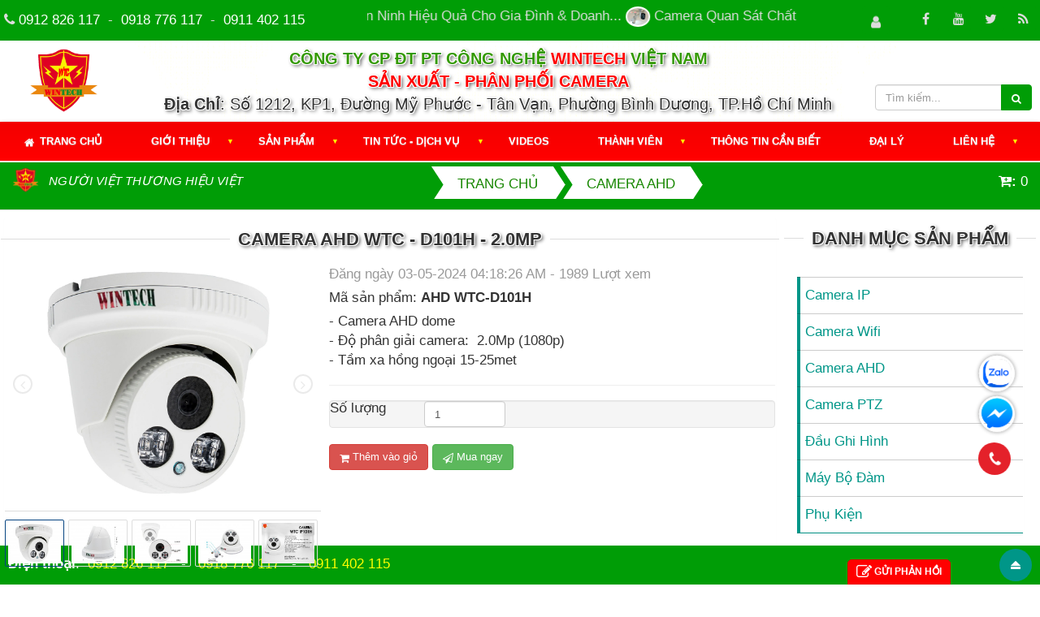

--- FILE ---
content_type: text/html; charset=UTF-8
request_url: http://camerawintech.com/camera-ahd/camera-ahd-wtc-d101h-2-0mp.html
body_size: 18442
content:
<!DOCTYPE html>
    <html lang="vi" xmlns="https://www.w3.org/1999/xhtml" prefix="og: https://ogp.me/ns#">
    <head>
<title>Camera AHD WTC - D101H - 2.0MP​​​​​​​ | Camera WinTech</title>
<meta name="description" content="-&amp;nbsp;Camera AHD dome - Độ phân giải camera&#x3A; &amp;nbsp;2.0Mp &#40;1080p&#41; - Tầm xa hồng ngoại 15-25met">
<meta name="keywords" content="camera 2.0mp, camera ahd, camera ahd wintech">
<meta name="news_keywords" content="camera 2.0mp, camera ahd, camera ahd wintech">
<meta name="author" content="Camera WinTech">
<meta name="copyright" content="Camera WinTech [info@camerawintech.com]">
<meta name="generator" content="NukeViet v4.5">
<meta name="viewport" content="width=device-width, initial-scale=1">
<meta http-equiv="Content-Type" content="text/html; charset=utf-8">
<meta property="og:title" content="Camera AHD WTC - D101H - 2.0MP​​​​​​​">
<meta property="og:type" content="website">
<meta property="og:description" content="-&amp;nbsp;Camera AHD dome - Độ phân giải camera&#x3A; &amp;nbsp;2.0Mp &#40;1080p&#41; - Tầm xa hồng ngoại 15-25met">
<meta property="og:site_name" content="Camera WinTech">
<meta property="og:image" content="http://camerawintech.com/uploads/shops/2024_3/camera_wintech_vietnam_ip101h_2.jpg">
<meta property="og:url" content="http://camerawintech.com/camera-ahd/camera-ahd-wtc-d101h-2-0mp.html">
<link rel="shortcut icon" href="/uploads/camera-wintech.png">
<link rel="canonical" href="http://camerawintech.com/camera-ahd/camera-ahd-wtc-d101h-2-0mp.html">
<link rel="preload" as="style" href="/assets/css/font-awesome.min.css?t=1740212068" type="text/css">
<link rel="preload" as="style" href="/themes/723/css/bootstrap.min.css?t=1740212068" type="text/css">
<link rel="preload" as="style" href="/themes/723/css/style.css?t=1740212068" type="text/css">
<link rel="preload" as="style" href="/themes/723/css/style.responsive.css?t=1740212068" type="text/css">
<link rel="preload" as="style" href="/themes/723/css/shops.css?t=1740212068" type="text/css">
<link rel="preload" as="style" href="/themes/723/css/custom.css?t=1740212068" type="text/css">
<link rel="preload" as="style" href="/assets/css/723.vi.0.css?t=1740212068" type="text/css">
<link rel="preload" as="style" href="/themes/723/css/animate.css?t=1740212068" type="text/css">
<link rel="preload" as="style" href="/themes/723/css/users.css?t=1740212068" type="text/css">
<link rel="preload" as="style" href="/themes/723/css/slimmenu.css?t=1740212068" type="text/css">
<link rel="preload" as="style" href="/themes/default/images/shops/OwlCarousel2/assets/owl.carousel.min.css?t=1740212068" type="text/css">
<link rel="preload" as="style" href="/themes/723/css/comment.css?t=1740212068" type="text/css">
<link rel="preload" as="style" href="/themes/723/css/jquery.metisMenu.css?t=1740212068" type="text/css">
<link rel="preload" as="style" href="/themes/723/css/contact.css?t=1740212068" type="text/css">
<link rel="preload" as="style" href="/themes/723/css/phonepro.css?t=1740212068" type="text/css">
<link rel="preload" as="script" href="/assets/js/jquery/jquery.min.js?t=1740212068" type="text/javascript">
<link rel="preload" as="script" href="/assets/js/language/vi.js?t=1740212068" type="text/javascript">
<link rel="preload" as="script" href="/assets/js/DOMPurify/purify3.js?t=1740212068" type="text/javascript">
<link rel="preload" as="script" href="/assets/js/global.js?t=1740212068" type="text/javascript">
<link rel="preload" as="script" href="/assets/js/site.js?t=1740212068" type="text/javascript">
<link rel="preload" as="script" href="/themes/723/js/shops.js?t=1740212068" type="text/javascript">
<link rel="preload" as="script" href="/themes/723/js/main.js?t=1740212068" type="text/javascript">
<link rel="preload" as="script" href="/themes/723/js/custom.js?t=1740212068" type="text/javascript">
<link rel="preload" as="script" href="//translate.google.com/translate_a/element.js?cb=googleTranslateElementInit" type="text/javascript">
<link rel="preload" as="script" href="/themes/723/js/wow.js?t=1740212068" type="text/javascript">
<link rel="preload" as="script" href="https://www.googletagmanager.com/gtag/js?id=G-N8HF4S7SE1" type="text/javascript">
<link rel="preload" as="script" href="/themes/723/js/jquery.slimmenu.js?t=1740212068" type="text/javascript">
<link rel="preload" as="script" href="/assets/js/jquery-ui/jquery-ui.min.js?t=1740212068" type="text/javascript">
<link rel="preload" as="script" href="/themes/default/images/shops/jquery.ez-plus.js?t=1740212068" type="text/javascript">
<link rel="preload" as="script" href="/themes/default/images/shops/OwlCarousel2/owl.carousel.min.js?t=1740212068" type="text/javascript">
<link rel="preload" as="script" href="/themes/723/js/comment.js?t=1740212068" type="text/javascript">
<link rel="preload" as="script" href="/assets/js/jquery/jquery.metisMenu.js?t=1740212068" type="text/javascript">
<link rel="preload" as="script" href="/themes/723/js/contact.js?t=1740212068" type="text/javascript">
<link rel="preload" as="script" href="/themes/723/js/bootstrap.min.js?t=1740212068" type="text/javascript">
<link rel="stylesheet" href="/assets/css/font-awesome.min.css?t=1740212068">
<link rel="stylesheet" href="/themes/723/css/bootstrap.min.css?t=1740212068">
<link rel="stylesheet" href="/themes/723/css/style.css?t=1740212068">
<link rel="stylesheet" href="/themes/723/css/style.responsive.css?t=1740212068">
<link rel="StyleSheet" href="/themes/723/css/shops.css?t=1740212068">
<link rel="stylesheet" href="/themes/723/css/custom.css?t=1740212068">
<link rel="stylesheet" href="/assets/css/723.vi.0.css?t=1740212068">
<link rel="stylesheet" href="/themes/723/css/animate.css?t=1740212068">
<link rel="StyleSheet" href="/themes/723/css/users.css?t=1740212068">
<link rel="stylesheet" type="text/css" media="screen" href="/themes/723/css/slimmenu.css?t=1740212068" />
<link rel="stylesheet" href="/themes/default/images/shops/OwlCarousel2/assets/owl.carousel.min.css?t=1740212068">
<link rel="StyleSheet" href="/themes/723/css/comment.css?t=1740212068" type="text/css" />
<link rel="stylesheet" type="text/css"	href="/themes/723/css/jquery.metisMenu.css?t=1740212068" />
<link rel="StyleSheet" href="/themes/723/css/contact.css?t=1740212068">
<link rel="stylesheet" href="/themes/723/css/phonepro.css?t=1740212068">
<style>.header-nav-inner .personalArea { padding-left: 10px;}
.globalgroups{}
.globalgroups .clearfix { padding: 5px 0; border-bottom: 1px solid #f1f1f1; height: 90px; overflow: hidden; }
.globalgroups .clearfix:hover {background: #f1f1f1;}
.globalgroups .clearfix a {}
.globalgroups .clearfix h3 {}
.globalgroups .clearfix h3 samp { font-weight: 300; font-family: "Helvetica Neue",Helvetica,Arial,sans-serif; }
.globalgroups .clearfix h3 a { text-transform: uppercase; }
.globalgroups .clearfix .img {}
.globalgroups .clearfix .img a {}
.globalgroups .clearfix .img a img { border: 1px solid #c1c1c1; margin-right: 5px; padding: 1px; background: #f1f1f1; max-height: 80px; }
.tinmoi .type5 { width: 530px; height: 25px; max-width: 100%;}
.tinmoi .type5 marquee a {margin: 0px 10px; color: #ddd; float: left !important; display: contents;}
.tinmoi .type5 marquee a:hover {color: #ff0;}
.tinmoi .type5 marquee img { border-radius: 100%; padding: 2px; width: 30px; height: 25px; background: #fff;}
.tinmoi .type5 marquee img:hover {  background: #ff0;}
}

 .goog-te-gadget .goog-te-combo {width: 100%;}
#fbPage {width:100%; margin:auto;background-size: cover;} .centerTj {display:-ms-flexbox;-ms-flex-pack:center;-ms-flex-align:center; display:-moz-box;-moz-box-pack:center;-moz-box-align:center; display:-webkit-box;-webkit-box-pack:center;-webkit-box-align:center; display:box;box-pack:center;box-align:center; }
 #fb-root .fb_dialog  fb_dialog_advanced .fb_dialog_content iframe {bottom: 63px  !important;} 

.fb_dialog .fb_dialog_content iframe {
    height: 57px !important;
    margin: 0 !important;
    right: 24px !important;
    bottom: 63px !important;
}

 .telfoo {line-height: 38px; text-align: center;}</style>
    <!--Google dich -->
<!--Google dich --> 
</head>
    <body>
  <noscript>
        <div class="alert alert-danger">Trình duyệt của bạn đã tắt chức năng hỗ trợ JavaScript.<br />Website chỉ làm việc khi bạn bật nó trở lại.<br />Để tham khảo cách bật JavaScript, hãy click chuột <a href="http://wiki.nukeviet.vn/support:browser:enable_javascript">vào đây</a>!</div>
    </noscript>
    <header>
        <div class="site-banner none" style="background-image: url('/uploads/hinh-nen-chan-trang.png');"></div>
        <div class="section-header-bar w423 ">
            <div class="wraper">
                <nav class="header-nav">
                    <div class="header-nav-inner">
                <div class="contactDefault2 fl col-xs-24 col-sm-24 col-md-8">
                             <span class="visible-xs-inline-block"><a title="Thông tin liên hệ" class="pointer button" data-toggle="tip" data-target="#contactList" data-click="y"><em class="icon-old-phone icon-lg"></em><span class="hidden">Thông tin liên hệ</span></a></span>
<div id="contactList" class="content">
<h3 class="visible-xs-inline-block">Thông tin liên hệ</h3>
<ul class="contactList">

<li class="phone"><em class="fa fa-phone"></em>&nbsp;<a href="tel:0912826117">0912 826 117</a>&nbsp; -&nbsp; <a href="tel:0918776117">0918 776 117</a>&nbsp; -&nbsp; <a href="tel:0911402115">0911 402 115 </a></li>
</ul>
</div>
                       </div>
					   <div class="fl col-xs-24 col-sm-24 col-md-16">
                        <div class="tinmoi fl">
<div class="globalgroups type5">
<marquee id="marq" scrollamount="3" direction="left" loop="30" scrolldelay="0" onmouseover="this.stop()" onmouseout="this.start()">
		<img src="/assets/news/2025/camera-giam-sat-giai-phap-an-ninh-hieu-qua-cho-gia-dinh-doanh-nghiep2.jpg" alt="Camera Giám Sát - Giải Pháp An Ninh Hiệu Quả Cho Gia Đình &amp; Doanh Nghiệp" width="20"/> <a href="/news/tin-tuc/camera-giam-sat-giai-phap-an-ninh-hieu-qua-cho-gia-dinh-doanh-nghiep-26.html" title="Camera Giám Sát - Giải Pháp An Ninh Hiệu Quả Cho Gia Đình &amp; Doanh Nghiệp"  >  Camera Giám Sát - Giải Pháp An Ninh Hiệu Quả Cho Gia Đình &amp; Doanh...  </a>  
	<img src="/assets/news/2025/anh-1.jpg" alt="Camera Quan Sát Chất Lượng Cao - Giải Pháp An Toàn Hiệu Quả" width="20"/> <a href="/news/tin-tuc/camera-quan-sat-chat-luong-cao-giai-phap-an-toan-hieu-qua-25.html" title="Camera Quan Sát Chất Lượng Cao - Giải Pháp An Toàn Hiệu Quả"  >  Camera Quan Sát Chất Lượng Cao - Giải Pháp An Toàn Hiệu...  </a>  
	<img src="/assets/news/2025/nguy-co-bao-mat-doi-voi-he-thong-camera-tai-viet-nam1.jpg" alt="Nguy cơ bảo mật đối với hệ thống camera tại Việt Nam" width="20"/> <a href="/news/tin-tuc/nguy-co-bao-mat-doi-voi-he-thong-camera-tai-viet-nam-24.html" title="Nguy cơ bảo mật đối với hệ thống camera tại Việt Nam"  >  Nguy cơ bảo mật đối với hệ thống camera tại Việt...  </a>  
	<img src="/assets/news/2025/giai-phap-camera-an-ninh-chuyen-nghiep-tai-phu-my-binh-duong.jpg" alt="Giải pháp Camera An Ninh Chuyên Nghiệp Tại Phú Mỹ, Bình Dương" width="20"/> <a href="/news/tin-tuc/giai-phap-camera-an-ninh-chuyen-nghiep-tai-phu-my-binh-duong-23.html" title="Giải pháp Camera An Ninh Chuyên Nghiệp Tại Phú Mỹ, Bình Dương"  >  Giải pháp Camera An Ninh Chuyên Nghiệp Tại Phú Mỹ, Bình...  </a>  
	<img src="/assets/news/2025/cam-1737299671-9244-1737300059.jpg" alt="Hà Nội sẽ lắp mới trên 40.000 camera giám sát" width="20"/> <a href="/news/tin-tuc/ha-noi-se-lap-moi-tren-40-000-camera-giam-sat-22.html" title="Hà Nội sẽ lắp mới trên 40.000 camera giám sát"  >  Hà Nội sẽ lắp mới trên 40.000 camera giám...  </a>  
	</marquee>
</div>
                        </div>
                        <div class="social-icons fr">
                            <span class="visible-xs-inline-block"><a title="Chúng tôi trên mạng xã hội" class="pointer button" data-toggle="tip" data-target="#socialList" data-click="y"><em class="fa fa-share-alt fa-lg"></em><span class="hidden">Chúng tôi trên mạng xã hội</span></a></span>
<div id="socialList" class="content">
    <h3 class="visible-xs-inline-block">Chúng tôi trên mạng xã hội</h3>
    <ul class="socialList">
                <li><a href="https://www.youtube.com/@WinTechVietNam/" target="_blank"><i class="fa fa-facebook"></i></a></li>
                <li><a href="https://www.youtube.com/@phattrien" target="_blank"><i class="fa fa-youtube"></i></a></li>
                <li><a href="https://twitter.com/thienminhvuong" target="_blank"><i class="fa fa-twitter"></i></a></li>
                <li><a href="/feeds/"><i class="fa fa-rss"></i></a></li>
    </ul>
</div>
                        </div>
                        <div class="personalArea fr">
                            <span><a title="Đăng nhập - Đăng ký" class="pa pointer button" data-toggle="tip" data-target="#guestBlock_nv14" data-click="y" data-callback="loginFormLoad"><em class="fa fa-user fa-lg"></em><span class="hidden">Đăng nhập</span></a></span>
                        </div>
                    </div></div>
                    <div id="tip" data-content="">
                        <div class="bg"></div>
                    </div>
                </nav>
            </div>
        </div>
		<div class="w100 baimgc" style="background-image: url('/uploads/hinh-nen-chan-trang.png');">
        <div class="section-header ">
            <div class="wraper">
                <div id="header">
                    <div class="logo col-xs-24 col-sm-12 col-md-3">
                        <a title="Camera WinTech" href="/"><img src="/uploads/camera-wintech.png" alt="Camera WinTech"></a>
                                                <span class="site_name">Camera WinTech</span>
                        <span class="site_description">Camera WinTech chuyên sản xuất và phân phối camera quan sát cũng như phụ kiện camera</span>
                    </div>
<div class="col-xs-24 col-sm-12 col-md-17 headright "><div class="texts" style="text-align: center;"><span style="font-size:20px;"><span style="color:rgb(51, 153, 0);"><b>CÔNG TY CP ĐT PT CÔNG NGHỆ </b></span><span style="color:rgb(255, 0, 0);"><b>WINTECH</b></span><span style="color:rgb(51, 153, 0);"><b> VIỆT NAM</b></span><br /><span style="color:rgb(255, 0, 0);"><b>SẢN XUẤT - PHÂN PHỐI CAMERA</b></span><br /><strong>Địa Chỉ</strong>: Số 1212, KP1, Đường Mỹ Phước - Tân Vạn, Phường Bình Dương, TP.Hồ Chí Minh</span></div>
 </div>
<div class="col-xs-24 col-sm-12 col-md-4 headright ">
<div class="col-xs-12 col-sm-12 col-md-24 ">
<div class="ngonngu">
<div id="PhatTrien-dichvanban" style="width: 100%;">

</div></div></div> 
	<div class="col-xs-12 col-sm-12 col-md-24"><div class="headerSearch">
	<div class="input-group">
	<input type="text" class="form-control" maxlength="60" placeholder="Tìm kiếm..."><span class="input-group-btn"><button type="button" class="btn btn-info" data-url="/seek/?q=" data-minlength="3" data-click="y"><em class="fa fa-search fa-lg"></em></button></span></div>
	</div></div>
</div>
 </div> 
            </div>
        </div>  
		</div>
    </header>
    <div class="section-nav"> 
	<nav class="second-nav stickymenu w423" id="menusite">
	<div class="wraper">
	<div class="container"><div class="row"><div class="bg box-shadow wraper">

<ul class="slimmenu ">
<li class="logomenu"> 
 <a title="Camera WinTech" href="/"><img src="/uploads/camera-wintech.png" alt="Camera WinTech"></a>
	</li>
	<li class="none trangchu"> 
		<a title="Trang chủ" href="/"><em class="fa fa-lg fa-home">&nbsp;</em> <span class="hidden-sm"> Trang chủ </span></a>
	</li>
		<li >
		<a title="Giới thiệu" href="/about/" >Giới thiệu</a>
					<ul>
				<li>
	<a title="Về Camera WinTech" href="/about/gioi-thieu-ve-camera-wintech.html" >Về Camera WinTech</a>
</li>

			</ul>
	</li>
	<li  class="current">
		<a title="Sản phẩm" href="/" >Sản phẩm</a>
					<ul>
				<li>
	<a title="Camera IP" href="/camera-ip/" >Camera IP</a>
</li>
<li>
	<a title="Camera Wifi" href="/camera-wifi/" >Camera Wifi</a>
</li>
<li>
	<a title="Camera AHD" href="/camera-ahd/" >Camera AHD</a>
</li>
<li>
	<a title="Đầu Ghi Hình" href="/dau-ghi-hinh/" >Đầu Ghi Hình</a>
</li>
<li>
	<a title="Máy Bộ Đàm" href="/may-bo-dam/" >Máy Bộ Đàm</a>
</li>
<li>
	<a title="Phụ Kiện" href="/phu-kien/" >Phụ Kiện</a>
</li>

			</ul>
	</li>
	<li >
		<a title="Tin Tức - Dịch vụ" href="/news/" >Tin Tức - Dịch vụ</a>
					<ul>
				<li>
	<a title="Tin tức" href="/news/tin-tuc/" >Tin tức</a>
</li>
<li>
	<a title="Dịch vụ" href="/news/dich-vu/" >Dịch vụ</a>
</li>

			</ul>
	</li>
	<li >
		<a title="Videos" href="/videos/" >Videos</a>
	</li>
	<li >
		<a title="Thành viên" href="/users/" >Thành viên</a>
					<ul>
				<li>
	<a title="Đăng nhập" href="/users/login/" >Đăng nhập</a>
</li>
<li>
	<a title="Đăng ký" href="/users/register/" >Đăng ký</a>
</li>
<li>
	<a title="Thoát" href="/users/logout/" >Thoát</a>
</li>

			</ul>
	</li>
	<li >
		<a title="Thông tin cần biết" href="/siteterms/" >Thông tin cần biết</a>
	</li>
	<li >
		<a title="Đại Lý - Phân Phối" href="/address/" >Đại Lý</a>
	</li>
	<li >
		<a title="Liên hệ" href="/contact/" >Liên hệ</a>
					<ul>
				<li>
	<a title="Phòng Kinh Doanh" href="/contact/Phong-Kinh-Doanh/" >Phòng Kinh Doanh</a>
</li>
<li>
	<a title="Phòng Kỹ Thuật" href="/contact/Phong-Ky-Thuat/" >Phòng Kỹ Thuật</a>
</li>
<li>
	<a title="Phòng Kế Toán" href="/contact/Phong-Ke-Toan/" >Phòng Kế Toán</a>
</li>

			</ul>
	</li>
</ul>
</div></div></div> </div></nav>
 </div>
    <div class="section-body">
        <div class="wraper">
            <section>
                <div class="container" id="body">
                    <nav class="third-nav">
                        <div class="row">
                            <div class="bg">
                            <div class="clearfix">
                                <div class="col-xs-24 col-sm-24 col-md-44 khonghienthi">
									<div class="breadcrumbs-wrap textc chuhoa">
		<div class="col-xs-24 col-sm-24 col-md-6 "> 
		<a title="Camera WinTechCamera WinTech chuyên sản xuất và phân phối camera quan sát cũng như phụ kiện camera" href="/">
<img class="logosrc fl" src="/uploads/camera-wintech.png" alt="Camera WinTech Camera WinTech chuyên sản xuất và phân phối camera quan sát cũng như phụ kiện camera"></a>
<span class="current-time current-time-mobi "style="font-size: 15px;"><i>Người Việt Thương Hiệu Việt</i>
</span></div>
                                        <div class="display col-xs-24 col-sm-24 col-md-14">
                                            <a class="show-subs-breadcrumbs hidden" href="#" onclick="showSubBreadcrumbs(this, event);"><em class="fa fa-lg fa-angle-right"></em></a>
                                            <ul class="breadcrumbs list-none"></ul>
                                        </div>
                                        <ul class="subs-breadcrumbs"></ul>
                                        <ul class="temp-breadcrumbs hidden " itemscope itemtype="https://schema.org/BreadcrumbList">
                                            <li itemprop="itemListElement" itemscope itemtype="https://schema.org/ListItem"><a href="/" itemprop="item" title="Trang chủ"><span itemprop="name">Trang chủ</span></a><i class="hidden" itemprop="position" content="1"></i></li>
                                            <li itemprop="itemListElement" itemscope itemtype="https://schema.org/ListItem"><a href="/camera-ahd/" itemprop="item" title="Camera AHD"><span class="txt " itemprop="name">Camera AHD</span></a><i class="hidden" itemprop="position" content="2"></i></li>
                                        </ul>
                                    </div>
									<div class="col-xs-24 col-sm-14 col-md-4 giohang">   <span class="giohang"> 
		<div class="block clearfix">
			<div class="block_cart clearfix" id="cart_shops"></div>
		</div>
</span></div>
                                </div>
                                <div class="headerSearch col-xs-24 col-sm-6 col-md-6 none">
                                    <div class="input-group">
                                        <input type="text" class="form-control" maxlength="60" placeholder="Tìm kiếm..."><span class="input-group-btn"><button type="button" class="btn btn-info" data-url="/seek/?q=" data-minlength="3" data-click="y"><em class="fa fa-search fa-lg"></em></button></span>
                                    </div>
                                </div>
                            </div>
                            </div>
                        </div>
                    </nav>              
<div class="row home">
	<div class="col-md-24">
	</div>
</div>
<div class="row">
	<div class="col-xs-24 col-sm-24 col-md-16 topleft"> </div>
	<div class="col-xs-24 col-sm-24 col-md-8 topright mannews mainshop"> </div>
	<div class="col-sm-16 col-md-18">
<div class="product-detail " itemtype="https://schema.org/Product" itemscope>
    <span class="d-none hidden hide" itemprop="mpn" content="AHD WTC-D101H"></span>
    <span class="d-none hidden hide" itemprop="sku" content="AHD WTC-D101H"></span>
    <div class="d-none hidden hide" itemprop="brand" itemtype="https://schema.org/Thing" itemscope>
        <span itemprop="name">N/A</span>
    </div>
    <div class="d-none hidden hide" itemprop="offers" itemtype="https://schema.org/Offer" itemscope>
        <a itemprop="url" href="http://camerawintech.com/camera-ahd/camera-ahd-wtc-d101h-2-0mp.html"></a>
        <span itemprop="priceValidUntil">2024-05-03</span>
        <span itemprop="availability">https://schema.org/InStock</span>
    </div>
    <div class="panel panel-default panel-product-info">
        <div class="panel-body">
            <div class="row">
			<div id="title"><span class="title1"></span><h1 class="info-title title texts chuhoa" itemprop="name">Camera AHD WTC - D101H - 2.0MP​​​​​​​</h1><span class="title2"></span></div>
                <div class="col-xs-24 col-sm-10 col-md-10 text-center">
                                        <div class="product-image-gallery mb-2">
                        <div class="gallery-view">
                            <div class="gallery-view-inner owl-carousel" id="product-image-gallery-view">
                                                                <div class="item" data-item="0">
                                    <div class="item-inner">
                                        <img itemprop="image" src="/uploads/shops/2024_3/camera_wintech_vietnam_ip101h_2.jpg" alt="Camera AHD WTC - D101H - 2.0MP​​​​​​​" data-zoom-image="/uploads/shops/2024_3/camera_wintech_vietnam_ip101h_2.jpg">
                                    </div>
                                </div>
                                <div class="item" data-item="1">
                                    <div class="item-inner">
                                        <img itemprop="image" src="/uploads/shops/2024_3/camera_wintech_vietnam_ip101h.jpg" alt="Camera AHD WTC - D101H - 2.0MP​​​​​​​" data-zoom-image="/uploads/shops/2024_3/camera_wintech_vietnam_ip101h.jpg">
                                    </div>
                                </div>
                                <div class="item" data-item="2">
                                    <div class="item-inner">
                                        <img itemprop="image" src="/uploads/shops/2024_3/camera_wintech_vietnam_ip101h_1.jpg" alt="Camera AHD WTC - D101H - 2.0MP​​​​​​​" data-zoom-image="/uploads/shops/2024_3/camera_wintech_vietnam_ip101h_1.jpg">
                                    </div>
                                </div>
                                <div class="item" data-item="3">
                                    <div class="item-inner">
                                        <img itemprop="image" src="/uploads/shops/2024_3/camera_wintech_vietnam_ip101h_3.jpg" alt="Camera AHD WTC - D101H - 2.0MP​​​​​​​" data-zoom-image="/uploads/shops/2024_3/camera_wintech_vietnam_ip101h_3.jpg">
                                    </div>
                                </div>
                                <div class="item" data-item="4">
                                    <div class="item-inner">
                                        <img itemprop="image" src="/uploads/shops/2024_3/camera_wintech_vietnam_ip101h_4.jpg" alt="Camera AHD WTC - D101H - 2.0MP​​​​​​​" data-zoom-image="/uploads/shops/2024_3/camera_wintech_vietnam_ip101h_4.jpg">
                                    </div>
                                </div>
                            </div>
                        </div>
                        <div class="gallery-nav owl-carousel" id="product-image-gallery-nav">
                                                        <div class="item active" data-item="0">
                                <div class="item-inner">
                                    <a href="#" class="item-click-change" data-offset="0"><img src="/assets/shops/2024_3/camera_wintech_vietnam_ip101h_2.jpg" alt="Camera AHD WTC - D101H - 2.0MP​​​​​​​ thumb"></a>
                                </div>
                            </div>
                            <div class="item" data-item="1">
                                <div class="item-inner">
                                    <a href="#" class="item-click-change" data-offset="1"><img src="/assets/shops/2024_3/camera_wintech_vietnam_ip101h.jpg" alt="Camera AHD WTC - D101H - 2.0MP​​​​​​​ thumb"></a>
                                </div>
                            </div>
                            <div class="item" data-item="2">
                                <div class="item-inner">
                                    <a href="#" class="item-click-change" data-offset="2"><img src="/assets/shops/2024_3/camera_wintech_vietnam_ip101h_1.jpg" alt="Camera AHD WTC - D101H - 2.0MP​​​​​​​ thumb"></a>
                                </div>
                            </div>
                            <div class="item" data-item="3">
                                <div class="item-inner">
                                    <a href="#" class="item-click-change" data-offset="3"><img src="/assets/shops/2024_3/camera_wintech_vietnam_ip101h_3.jpg" alt="Camera AHD WTC - D101H - 2.0MP​​​​​​​ thumb"></a>
                                </div>
                            </div>
                            <div class="item" data-item="4">
                                <div class="item-inner">
                                    <a href="#" class="item-click-change" data-offset="4"><img src="/assets/shops/2024_3/camera_wintech_vietnam_ip101h_4.jpg" alt="Camera AHD WTC - D101H - 2.0MP​​​​​​​ thumb"></a>
                                </div>
                            </div>
                        </div>
                    </div>
                                        <div class="panel panel-default socialicon-wrap">
                        <div class="panel-body">
                            <div class="socialicon">
                                <div class="fb-like" data-href="http://camerawintech.com/camera-ahd/camera-ahd-wtc-d101h-2-0mp.html" data-layout="button_count" data-action="like" data-show-faces="false" data-share="true">&nbsp;</div>
                                <a href="https://twitter.com/share" class="twitter-share-button">Tweet</a>
                            </div>
                        </div>
                    </div>
                </div>
                <div class="col-xs-24 col-sm-14 col-md-14">
                    <ul class="product-info">
                        <li class="info-meta text-muted">Đăng ngày 03-05-2024 04:18:26 AM - 1989 Lượt xem</li>
                                                <li class="info-code">Mã sản phẩm: <strong>AHD WTC-D101H</strong></li>
                                                <li class="info-hometext">
                        <p class="text-justify" itemprop="description" style=" max-height: 165px; overflow: hidden;">-&nbsp;Camera AHD dome<br />- Độ phân giải camera: &nbsp;2.0Mp (1080p)<br />- Tầm xa hồng ngoại 15-25met</p>
                        </li>
                    </ul>
                    <hr />
                                        <div class="well order-number">
                        <div class="row">
                            <div class="col-xs-8 col-sm-5">Số lượng</div>
                            <div class="col-xs-16 col-sm-19">
                                <input type="number" name="num" value="1" min="1" id="pnum" class="pull-left form-control" style="width: 100px; margin-right: 5px">
                            </div>
                        </div>
                    </div>
                    <div class="clearfix"></div>
                                        <button class="btn btn-danger btn-order btn-order-cart" data-id="35" onclick="cartorder_detail(this, 0, 0); return !1;">
                        <i class="fa fa-shopping-cart fa-lg"></i> Thêm vào giỏ
                    </button>
                    <button class="btn btn-success btn-order btn-order-buy" data-id="35" onclick="cartorder_detail(this, 0, 1); return !1;">
                        <i class="fa fa-paper-plane-o fa-lg"></i> Mua ngay
                    </button>
                </div>
            </div>
        </div>
    </div>
            <div role="tabpanel" class="tabs">
        <ul class="nav nav-tabs" role="tablist">
                        <li role="presentation"
                class="active"> <a href="#content_detail-1" aria-controls="content_detail-1" role="tab" data-toggle="tab">   <em class="fa fa-bars">&nbsp;</em>  <span>Chi tiết</span>
            </a>
            </li>
            <li role="presentation"
                > <a href="#content_comments-3" aria-controls="content_comments-3" role="tab" data-toggle="tab">   <em class="fa fa-bars">&nbsp;</em>  <span>Bình luận</span>
            </a>
            </li>
            <li role="presentation"
                > <a href="#content_rate-4" aria-controls="content_rate-4" role="tab" data-toggle="tab">   <em class="fa fa-bars">&nbsp;</em>  <span>Đánh giá</span>
            </a>
            </li>
			<li role="presentation"
                > <a href="#content_rate-" aria-controls="content_rate-" role="tab" data-toggle="tab">    <em class="fa fa-bars">
				 </em>   <span>Liên hệ</span>
            </a>
            </li>
        </ul>
        <div class="tab-content">
                        <div role="tabpanel" class="tab-pane fade active in" id="content_detail-1"><div><strong>Camera AHD WTC -D101H - 2.0MP</strong></div><div>Thông số kĩ thuật:<br />-&nbsp;Camera AHD dome<br />- Độ phân giải camera: &nbsp;2.0Mp (1080p)<br />- Tầm xa hồng ngoại 15-25met<br />- Ống kính: 0.01Lux<br />- Số LED hồng ngoại: 2 Array LED<br />- Độ nhạy sáng 0.1Lux@F1.2. DC12V/PoE.<br />- Nguồn 2A/12V<br />- Chất liệu: vỏ nhựa<br />- Bảo hành 2 năm</div></div>
            <div role="tabpanel" class="tab-pane fade " id="content_comments-3">
<div id="idcomment" class="nv-fullbg" data-module="shops" data-content="shops_commentcontent" data-area="72" data-id="35" data-allowed="4" data-checkss="7c9fbb7e7d059235ae522ddbfa71f601">
    <div class="row clearfix margin-bottom-lg">
        <div class="col-xs-12 text-left">
            <button type="button" class="btn btn-default btn-sm pull-right" onclick="$('.fa', this).toggleClass('fa-eye fa-eye-slash'),nv_show_hidden('showcomment',2);" title="Ẩn/Hiện ý kiến">
                <em class="fa fa-eye-slash"></em>
            </button>
            <p class="comment-title">
                <em class="fa fa-comments">&nbsp;</em> Ý kiến bạn đọc
            </p>
        </div>
        <div class="col-xs-12 text-right">
            <select class="form-control" onchange="nv_comment_sort_change(event, this)">
                                <option value="0" selected="selected">Sắp xếp theo bình luận mới</option>
                <option value="1">Sắp xếp theo bình luận cũ</option>
                <option value="2">Sắp xếp theo số lượt thích</option>
            </select>
        </div>
    </div>
    <div id="showcomment" class="margin-bottom-lg"></div>
    <div id="formcomment" class="comment-form">
                <div class="alert alert-danger fade in">
                        <a title="Đăng nhập" href="#" onclick="return loginForm('');">Bạn cần đăng nhập với tư cách là <strong>Thành viên chính thức</strong> để có thể bình luận</a>
        </div>
    </div>
</div></div>
            <div role="tabpanel" class="tab-pane fade " id="content_rate-4"><div class="panel panel-default">
	<div class="panel-body">
		<div class="row form-review">
			<div class="col-xs-24 col-sm-11 border border-right">
				<form id="review_form" >
					<div class="form-group">
						<input type="text" class="form-control" name="sender" value="" placeholder="Họ tên">
					</div>
					<div class="form-group">
						<div class="rate-ex2-cnt">
							<div id="1" class="rate-btn-1 rate-btn"></div>
							<div id="2" class="rate-btn-2 rate-btn"></div>
							<div id="3" class="rate-btn-3 rate-btn"></div>
							<div id="4" class="rate-btn-4 rate-btn"></div>
							<div id="5" class="rate-btn-5 rate-btn"></div>
						</div>
					</div>
					<div class="form-group">
						<textarea name="comment" class="form-control" placeholder="Nhận xét"></textarea>
					</div>
					                    <div class="form-group">
                        <div class="nv-recaptcha-default"><div id="recaptchax3r8P8Tn" data-toggle="recaptcha" data-pnum="4" data-btnselector="[type=submit]"></div></div>
                    </div>
					<div class="form-group">
						<input type="submit" class="btn btn-primary" value="Đánh giá" />
					</div>
				</form>
			</div>
			<div class="col-xs-24 col-sm-13 border">
				<div id="rate_list">
					<p class="text-center">
						<em class="fa fa-spinner fa-spin fa-3x">&nbsp;</em>
					</p>
				</div>
			</div>
		</div>
	</div>
</div>
</div>
			<div role="tabpanel" class="tab-pane fade " id="content_rate-"><div class="blokmenu">
<div id="title"><span class="title1"></span><h3 class="title texts chuhoa" itemprop="headline">Liên hệ ngay</h3><span class="title2"></span></div>
	<div class="panel-body">
			<div class="panel panel-default">
		<table class="table">
			<tbody>
				<tr>
					<td colspan="2" class="textc title texts chuhoa"><strong>Bộ phận: Phòng Kinh Doanh</strong></td>
				</tr>
								<tr>
					<td>Điện thoại</td>
					<td><a href="tel:0912826117">0912 826 117</a>&nbsp; -&nbsp; <a href="tel:0918776117">0918 776 117</a>&nbsp; -&nbsp; <a href="tel:0911402115">0911 402 115 </a></td>
				</tr>
								<tr>
					<td>Địa chỉ</td>
					<td>Số 1212, KP1, Đ. Mỹ Phước Tân Vạn, Phường Bình Dương, TP. Hồ Chí Minh</td>
				</tr>
								<tr>
				<td class="zalo">  Zalo </td><td><a class='hoadau' target="_blank" href="//zalo.me/0912826117" title="Liên hệ qua Zalo: 0912826117" >0912826117</a> - <a class='hoadau' target="_blank" href="//zalo.me/wintech" title="Liên hệ qua Zalo: wintech" >wintech</a></td>
				</tr><tr>
				<td class="bando"><em class="fa fa-map-marker"></em> Vị trí </td>  <td><a class='hoadau' target="_blank" href="https://www.google.com/maps/search/11°00&#039;05.3&quot;N 106°40&#039;39.2&quot;E" title="Bản đồ Maps đường đi đến  vị trí này" ><em class="fa fa-map-marker"></em> Xem Maps </a> - <a class='hoadau' target="_blank" href="https://www.google.com/maps/search/10°30&#039;17.9&quot;N 107°07&#039;50.8&quot;E" title="Bản đồ Maps đường đi đến  vị trí này" ><em class="fa fa-map-marker"></em> Xem Maps </a></td>
				</tr><tr>
				<td class="web"><em class="fa fa-globe"></em> Website </td><td><a target="_blank" href="//camerawintech.com" title="" >camerawintech.com</a> -  <a target="_blank" href="//wintechvietnam.com" title="" >wintechvietnam.com</a></td>
				</tr>
			</tbody>
  		</table>
	</div>

	</div>
</div>
</div>
        </div>
    </div>
        <div class="panel panel-default panel-product-keywords">
        <div class="panel-body">
            <div class="keywords">
                <em class="fa fa-tags">&nbsp;</em><strong>Từ khóa: </strong>
                                <a title="Camera 2.0MP" href="/tag/camera-2.0mp" rel="dofollow"><em>Camera 2.0MP</em></a>, 
                <a title="Camera AHD" href="/tag/camera-ahd" rel="dofollow"><em>Camera AHD</em></a>, 
                <a title="Camera AHD WinTech" href="/tag/camera-ahd-wintech" rel="dofollow"><em>Camera AHD WinTech</em></a>
            </div>
        </div>
    </div>
        <div class="panel panel-default panel-product-others">
	<div id="title"><span class="title1"></span><h3 class="title texts chuhoa" itemprop="headline">Sản phẩm cùng loại</h3><span class="title2"></span></div>
        <div class="panel-body"><div class="row viewgrid shops-viewgrid shops-viewgrid-shops wow  fadeInDown ">
        <div class="col-sm-12 col-md-6">
        <div class="thumbnail wow pulse">
            <div style="height: 200px" class="item-image">
                <a href="/camera-ahd/camera-ahd-wtc-t801h-2-0mp.html" title="CAMERA AHD WTC -T801H - 2.0MP" rel="dofollow">
				<div class=""  data-content='- Camera AHD thân lớn liền chân đế<br />- Độ phân giải camera: &nbsp;2.0Mp (1080p)<br />- Tầm xa hồng ngoại 40-60met' data-rel="tooltip" data-img="/assets/shops/2024_3/camera_wintech_vietnam_ip801h_4.jpg"class="img-thumbnail" style="height: 200px; max-height:200px; width:100%;max-width:250; background-image: url(/assets/shops/2024_3/camera_wintech_vietnam_ip801h_4.jpg); background-repeat: no-repeat;    background-position: center center;    background-size: auto 100% ;"> 
				</div></a> 
            </div>
            <div class="info_pro">
            </div>
            <div class="caption text-center">
                <h3>
                    <a href="/camera-ahd/camera-ahd-wtc-t801h-2-0mp.html" title="CAMERA AHD WTC -T801H - 2.0MP" rel="dofollow">CAMERA AHD WTC -T801H - 2.0MP</a>
                </h3>
                                <p class="label label-default"></p>
                <div class="clearfix">
                                        <a href="javascript:void(0)" id="93" title="CAMERA AHD WTC -T801H - 2.0MP" onclick="cartorder(this, 0, '/index.php?language=vi&amp;nv=shops&amp;op=camera-ahd/camera-ahd-wtc-t801h-2-0mp.html'); return !1;"><button type="button" class="btn btn-primary btn-xs">Đặt hàng</button></a>
                </div>
            </div>
        </div>
    </div>
    <div class="col-sm-12 col-md-6">
        <div class="thumbnail wow pulse">
            <div style="height: 200px" class="item-image">
                <a href="/camera-ahd/camera-ahd-wtc-t401h-2-0mp.html" title="CAMERA AHD WTC -T401H - 2.0MP" rel="dofollow">
				<div class=""  data-content='- Camera AHD thân liền chân đế<br />- Độ phân giải camera : &nbsp;2.0Mp (1080p)<br />- Tầm xa hồng ngoại 30-40met' data-rel="tooltip" data-img="/assets/shops/2024_3/camera_wintech_vietnam_ip401h_2.jpg"class="img-thumbnail" style="height: 200px; max-height:200px; width:100%;max-width:250; background-image: url(/assets/shops/2024_3/camera_wintech_vietnam_ip401h_2.jpg); background-repeat: no-repeat;    background-position: center center;    background-size: auto 100% ;"> 
				</div></a> 
            </div>
            <div class="info_pro">
            </div>
            <div class="caption text-center">
                <h3>
                    <a href="/camera-ahd/camera-ahd-wtc-t401h-2-0mp.html" title="CAMERA AHD WTC -T401H - 2.0MP" rel="dofollow">CAMERA AHD WTC -T401H - 2.0MP</a>
                </h3>
                                <p class="label label-default"></p>
                <div class="clearfix">
                                        <a href="javascript:void(0)" id="56" title="CAMERA AHD WTC -T401H - 2.0MP" onclick="cartorder(this, 0, '/index.php?language=vi&amp;nv=shops&amp;op=camera-ahd/camera-ahd-wtc-t401h-2-0mp.html'); return !1;"><button type="button" class="btn btn-primary btn-xs">Đặt hàng</button></a>
                </div>
            </div>
        </div>
    </div>
    <div class="col-sm-12 col-md-6">
        <div class="thumbnail wow pulse">
            <div style="height: 200px" class="item-image">
                <a href="/camera-ahd/camera-ahd-wtc-t206h-2-0mp.html" title="CAMERA AHD WTC -T206H - 2.0MP" rel="dofollow">
				<div class=""  data-content='- Camera AHD &nbsp;thân nhỏ vừa liền chân đế&nbsp;<br />- Độ phân giải camera: &nbsp;2.0Mp (1080p)<br />- Tầm xa hồng ngoại 25-35met' data-rel="tooltip" data-img="/assets/shops/2024_3/camera_wintech_vietnam_ip206h_2.jpg"class="img-thumbnail" style="height: 200px; max-height:200px; width:100%;max-width:250; background-image: url(/assets/shops/2024_3/camera_wintech_vietnam_ip206h_2.jpg); background-repeat: no-repeat;    background-position: center center;    background-size: auto 100% ;"> 
				</div></a> 
            </div>
            <div class="info_pro">
            </div>
            <div class="caption text-center">
                <h3>
                    <a href="/camera-ahd/camera-ahd-wtc-t206h-2-0mp.html" title="CAMERA AHD WTC -T206H - 2.0MP" rel="dofollow">CAMERA AHD WTC -T206H - 2.0MP</a>
                </h3>
                                <p class="label label-default"></p>
                <div class="clearfix">
                                        <a href="javascript:void(0)" id="55" title="CAMERA AHD WTC -T206H - 2.0MP" onclick="cartorder(this, 0, '/index.php?language=vi&amp;nv=shops&amp;op=camera-ahd/camera-ahd-wtc-t206h-2-0mp.html'); return !1;"><button type="button" class="btn btn-primary btn-xs">Đặt hàng</button></a>
                </div>
            </div>
        </div>
    </div>
    <div class="col-sm-12 col-md-6">
        <div class="thumbnail wow pulse">
            <div style="height: 200px" class="item-image">
                <a href="/camera-ahd/camera-ahd-wtc-t208h-2-0mp.html" title="CAMERA AHD WTC -T208H - 2.0MP" rel="dofollow">
				<div class=""  data-content='- Camera AHD &nbsp;thân nhỏ vừa liền chân đế&nbsp;<br />- Độ phân giải camera: &nbsp;2.0Mp (1080p)<br />- Tầm xa hồng ngoại 25-35met' data-rel="tooltip" data-img="/assets/shops/2024_3/camera_wintech_vietnam_ip208h_2.jpg"class="img-thumbnail" style="height: 200px; max-height:200px; width:100%;max-width:250; background-image: url(/assets/shops/2024_3/camera_wintech_vietnam_ip208h_2.jpg); background-repeat: no-repeat;    background-position: center center;    background-size: auto 100% ;"> 
				</div></a> 
            </div>
            <div class="info_pro">
            </div>
            <div class="caption text-center">
                <h3>
                    <a href="/camera-ahd/camera-ahd-wtc-t208h-2-0mp.html" title="CAMERA AHD WTC -T208H - 2.0MP" rel="dofollow">CAMERA AHD WTC -T208H - 2.0MP</a>
                </h3>
                                <p class="label label-default"></p>
                <div class="clearfix">
                                        <a href="javascript:void(0)" id="54" title="CAMERA AHD WTC -T208H - 2.0MP" onclick="cartorder(this, 0, '/index.php?language=vi&amp;nv=shops&amp;op=camera-ahd/camera-ahd-wtc-t208h-2-0mp.html'); return !1;"><button type="button" class="btn btn-primary btn-xs">Đặt hàng</button></a>
                </div>
            </div>
        </div>
    </div>
    <div class="col-sm-12 col-md-6">
        <div class="thumbnail wow pulse">
            <div style="height: 200px" class="item-image">
                <a href="/camera-ahd/camera-ahd-wtc-t204h-2-0mp.html" title="CAMERA AHD WTC -T204H - 2.0MP" rel="dofollow">
				<div class=""  data-content='- Camera AHD thân sắt nhỏ vừa liền chân đế&nbsp;<br />- Độ phân giải camera: &nbsp;2.0Mp (1080p)<br />- Tầm xa hồng ngoại 25-35met' data-rel="tooltip" data-img="/assets/shops/2024_3/camera_wintech_vietnam_ip204h_3.jpg"class="img-thumbnail" style="height: 200px; max-height:200px; width:100%;max-width:250; background-image: url(/assets/shops/2024_3/camera_wintech_vietnam_ip204h_3.jpg); background-repeat: no-repeat;    background-position: center center;    background-size: auto 100% ;"> 
				</div></a> 
            </div>
            <div class="info_pro">
            </div>
            <div class="caption text-center">
                <h3>
                    <a href="/camera-ahd/camera-ahd-wtc-t204h-2-0mp.html" title="CAMERA AHD WTC -T204H - 2.0MP" rel="dofollow">CAMERA AHD WTC -T204H - 2.0MP</a>
                </h3>
                                <p class="label label-default"></p>
                <div class="clearfix">
                                        <a href="javascript:void(0)" id="53" title="CAMERA AHD WTC -T204H - 2.0MP" onclick="cartorder(this, 0, '/index.php?language=vi&amp;nv=shops&amp;op=camera-ahd/camera-ahd-wtc-t204h-2-0mp.html'); return !1;"><button type="button" class="btn btn-primary btn-xs">Đặt hàng</button></a>
                </div>
            </div>
        </div>
    </div>
    <div class="col-sm-12 col-md-6">
        <div class="thumbnail wow pulse">
            <div style="height: 200px" class="item-image">
                <a href="/camera-ahd/camera-ahd-wtc-t201h-2-0mp.html" title="CAMERA AHD WTC -T201H - 2.0MP" rel="dofollow">
				<div class=""  data-content='- Camera AHD thân trung&nbsp;<br />- Độ phân giải camera: &nbsp;2.0Mp (1080p)<br />- Tầm xa hồng ngoại 25-35met' data-rel="tooltip" data-img="/assets/shops/2024_3/camera_wintech_vietnam_ip201h_3.jpg"class="img-thumbnail" style="height: 200px; max-height:200px; width:100%;max-width:250; background-image: url(/assets/shops/2024_3/camera_wintech_vietnam_ip201h_3.jpg); background-repeat: no-repeat;    background-position: center center;    background-size: auto 100% ;"> 
				</div></a> 
            </div>
            <div class="info_pro">
            </div>
            <div class="caption text-center">
                <h3>
                    <a href="/camera-ahd/camera-ahd-wtc-t201h-2-0mp.html" title="CAMERA AHD WTC -T201H - 2.0MP" rel="dofollow">CAMERA AHD WTC -T201H - 2.0MP</a>
                </h3>
                                <p class="label label-default"></p>
                <div class="clearfix">
                                        <a href="javascript:void(0)" id="52" title="CAMERA AHD WTC -T201H - 2.0MP" onclick="cartorder(this, 0, '/index.php?language=vi&amp;nv=shops&amp;op=camera-ahd/camera-ahd-wtc-t201h-2-0mp.html'); return !1;"><button type="button" class="btn btn-primary btn-xs">Đặt hàng</button></a>
                </div>
            </div>
        </div>
    </div>
    <div class="col-sm-12 col-md-6">
        <div class="thumbnail wow pulse">
            <div style="height: 200px" class="item-image">
                <a href="/camera-ahd/camera-ahd-wtc-t501h-2-0mp.html" title="CAMERA AHD WTC -T501H - 2.0MP" rel="dofollow">
				<div class=""  data-content='- Camera AHD thân trung&nbsp;<br />- Độ phân giải camera: &nbsp;2.0Mp (1080p)<br />- Tầm xa hồng ngoại 30-40met' data-rel="tooltip" data-img="/assets/shops/2024_3/camera_wintech_vietnam_ip501h_3.jpg"class="img-thumbnail" style="height: 200px; max-height:200px; width:100%;max-width:250; background-image: url(/assets/shops/2024_3/camera_wintech_vietnam_ip501h_3.jpg); background-repeat: no-repeat;    background-position: center center;    background-size: auto 100% ;"> 
				</div></a> 
            </div>
            <div class="info_pro">
            </div>
            <div class="caption text-center">
                <h3>
                    <a href="/camera-ahd/camera-ahd-wtc-t501h-2-0mp.html" title="CAMERA AHD WTC -T501H - 2.0MP" rel="dofollow">CAMERA AHD WTC -T501H - 2.0MP</a>
                </h3>
                                <p class="label label-default"></p>
                <div class="clearfix">
                                        <a href="javascript:void(0)" id="51" title="CAMERA AHD WTC -T501H - 2.0MP" onclick="cartorder(this, 0, '/index.php?language=vi&amp;nv=shops&amp;op=camera-ahd/camera-ahd-wtc-t501h-2-0mp.html'); return !1;"><button type="button" class="btn btn-primary btn-xs">Đặt hàng</button></a>
                </div>
            </div>
        </div>
    </div>
    <div class="col-sm-12 col-md-6">
        <div class="thumbnail wow pulse">
            <div style="height: 200px" class="item-image">
                <a href="/camera-ahd/camera-ahd-wtc-t301h-2-0mp.html" title="CAMERA AHD WTC -T301H - 2.0MP" rel="dofollow">
				<div class=""  data-content='- Camera AHD thân trung<br />- Độ phân giải camera: &nbsp;2.0Mp (1080p)<br />- Tầm xa hồng ngoại 30-40met' data-rel="tooltip" data-img="/assets/shops/2024_3/camera_wintech_vietnam_ip301h_1.jpg"class="img-thumbnail" style="height: 200px; max-height:200px; width:100%;max-width:250; background-image: url(/assets/shops/2024_3/camera_wintech_vietnam_ip301h_1.jpg); background-repeat: no-repeat;    background-position: center center;    background-size: auto 100% ;"> 
				</div></a> 
            </div>
            <div class="info_pro">
            </div>
            <div class="caption text-center">
                <h3>
                    <a href="/camera-ahd/camera-ahd-wtc-t301h-2-0mp.html" title="CAMERA AHD WTC -T301H - 2.0MP" rel="dofollow">CAMERA AHD WTC -T301H - 2.0MP</a>
                </h3>
                                <p class="label label-default"></p>
                <div class="clearfix">
                                        <a href="javascript:void(0)" id="50" title="CAMERA AHD WTC -T301H - 2.0MP" onclick="cartorder(this, 0, '/index.php?language=vi&amp;nv=shops&amp;op=camera-ahd/camera-ahd-wtc-t301h-2-0mp.html'); return !1;"><button type="button" class="btn btn-primary btn-xs">Đặt hàng</button></a>
                </div>
            </div>
        </div>
    </div>
</div>

</div>
    </div>
</div>
<div class="modal fade" id="idmodals" tabindex="-1" role="dialog" aria-labelledby="myModalLabel" aria-hidden="true">
    <div class="modal-dialog">
        <div class="modal-content">
            <div class="modal-header">
                <button type="button" class="close" data-dismiss="modal" aria-hidden="true">&times;</button>
                &nbsp;
            </div>
            <div class="modal-body">
                <p class="text-center">
                    <em class="fa fa-spinner fa-spin fa-3x">&nbsp;</em>
                </p>
            </div>
        </div>
    </div>
</div>
	</div>
	<div class="col-sm-8 col-md-6 mainright">
		<div class="blokmenu">
<div id="title"><span class="title1"></span><h3 class="title texts chuhoa" itemprop="headline">Danh mục Sản Phẩm</h3><span class="title2"></span></div>
	<div class="panel-body">
<div class="clearfix panel metismenu">
    <aside class="sidebar">
        <nav class="sidebar-nav">
            <ul id="menu_74">
                <li>
<a title="Camera IP" href="/camera-ip/">Camera IP</a>
</li>
<li>
<a title="Camera Wifi" href="/camera-wifi/">Camera Wifi</a>
</li>
<li>
<a title="Camera AHD" href="/camera-ahd/">Camera AHD</a>
</li>
<li>
<a title="Camera PTZ" href="/Camera-PTZ/">Camera PTZ</a>
</li>
<li>
<a title="Đầu Ghi Hình" href="/dau-ghi-hinh/">Đầu Ghi Hình</a>
</li>
<li>
<a title="Máy Bộ Đàm" href="/may-bo-dam/">Máy Bộ Đàm</a>
</li>
<li>
<a title="Phụ Kiện" href="/phu-kien/">Phụ Kiện</a>
</li>

            </ul>
        </nav>
    </aside>
</div>
	</div>
</div>
<div class="blok423">
<div id="title">
<h3 class="title texts chuhoa" itemprop="headline">Tin xem nhiều</h3>
</div>
	<div class="panel-body">
		<ul class="block_tophits list-none list-items">
        <li class="clearfix">
                <a title="Thủ phạm đứng sau vụ tấn công hàng loạt camera giám sát tại Việt Nam là ai?" href="/news/tin-tuc/thu-pham-dung-sau-vu-tan-cong-hang-loat-camera-giam-sat-tai-viet-nam-la-ai-6.html" ><img src="/uploads/news/2023/Thu-pham-dung-sau-vu-tan-cong-hang-loat-camera-giam-sat-tai-Viet-Nam-la-ai_1.jpg" alt="Thủ phạm đứng sau vụ tấn công hàng loạt camera giám sát tại Việt Nam là ai?" width="80" class="img-thumbnail pull-left mr-1"/></a>
        <a  class="show" href="/news/tin-tuc/thu-pham-dung-sau-vu-tan-cong-hang-loat-camera-giam-sat-tai-viet-nam-la-ai-6.html"  data-content="Hàng triệu camera giám sát của hãng Hikvision &#40;Trung Quốc&#41; trên toàn cầu đã bị tin tặc tấn công, trong đó có cả những camera tại Việt Nam. Một tin tặc..." data-img="/uploads/news/2023/Thu-pham-dung-sau-vu-tan-cong-hang-loat-camera-giam-sat-tai-Viet-Nam-la-ai_1.jpg" data-rel="block_news_tooltip">Thủ phạm đứng sau vụ tấn công hàng loạt camera giám sát tại Việt Nam là ai?</a>
    </li>
    <li class="clearfix">
                <a title="Hệ thống camera tích hợp A.I ở siêu thị Nhật Bản khiến nhiều người lo ngại" href="/news/tin-tuc/he-thong-camera-tich-hop-a-i-o-sieu-thi-nhat-ban-khien-nhieu-nguoi-lo-ngai-5.html" ><img src="/uploads/news/2023/He-thong-camera-tich-hop-A-I.jpg" alt="Hệ thống camera tích hợp A.I ở siêu thị Nhật Bản khiến nhiều người lo ngại" width="80" class="img-thumbnail pull-left mr-1"/></a>
        <a  class="show" href="/news/tin-tuc/he-thong-camera-tich-hop-a-i-o-sieu-thi-nhat-ban-khien-nhieu-nguoi-lo-ngai-5.html"  data-content="Một hệ thống camera giám sát tích hợp trí tuệ nhân tạo &#40;A.I&#41; đang được thử nghiệm tại các siêu thị của Nhật Bản khiến nhiều người cảm thấy lo ngại. Lý..." data-img="/uploads/news/2023/He-thong-camera-tich-hop-A-I.jpg" data-rel="block_news_tooltip">Hệ thống camera tích hợp A.I ở siêu thị Nhật Bản khiến nhiều người lo ngại</a>
    </li>
    <li class="clearfix">
                <a title="Thị trường camera Việt Nam&#x3A; Cạnh tranh giành miếng bánh tỷ USD" href="/news/tin-tuc/thi-truong-camera-viet-nam-canh-tranh-gianh-mieng-banh-ty-usd-2.html" ><img src="/assets/news/2023/thi-truong-camera-viet-nam-6664.jpg" alt="Thị trường camera Việt Nam&#x3A; Cạnh tranh giành miếng bánh tỷ USD" width="80" class="img-thumbnail pull-left mr-1"/></a>
        <a  class="show" href="/news/tin-tuc/thi-truong-camera-viet-nam-canh-tranh-gianh-mieng-banh-ty-usd-2.html"  data-content="Theo dự đoán của Globe News Wire, giá trị thị trường camera an ninh toàn cầu năm 2023 ước đạt 12,83 tỷ USD, tới năm 2032 sẽ đạt mốc 41,32 tỷ USD, với..." data-img="/assets/news/2023/thi-truong-camera-viet-nam-6664.jpg" data-rel="block_news_tooltip">Thị trường camera Việt Nam&#x3A; Cạnh tranh giành miếng bánh tỷ USD</a>
    </li>
    <li class="clearfix">
                <a title="Cần sớm lắp đặt camera giám sát trên tuyến đường La Sơn - Túy Loan" href="/news/tin-tuc/can-som-lap-dat-camera-giam-sat-tren-tuyen-duong-la-son-tuy-loan-7.html" ><img src="/uploads/news/2023/Can-som-lap-dat-camera-giam-sat-tren-tuyen-duong-La-Son-Tuy-Loan_1.jpg" alt="Cần sớm lắp đặt camera giám sát trên tuyến đường La Sơn - Túy Loan" width="80" class="img-thumbnail pull-left mr-1"/></a>
        <a  class="show" href="/news/tin-tuc/can-som-lap-dat-camera-giam-sat-tren-tuyen-duong-la-son-tuy-loan-7.html"  data-content="Đường Hồ Chí Minh đoạn La Sơn - Túy Loan &#40;thuộc Dự án cao tốc La Sơn - Túy Loan giai đoạn 1&#41; kết nối tỉnh Thừa Thiên - Huế và thành phố Đà Nẵng có..." data-img="/uploads/news/2023/Can-som-lap-dat-camera-giam-sat-tren-tuyen-duong-La-Son-Tuy-Loan_1.jpg" data-rel="block_news_tooltip">Cần sớm lắp đặt camera giám sát trên tuyến đường La Sơn - Túy Loan</a>
    </li>
    <li class="clearfix">
                <a title="TP Cà Mau sẽ có camera giám sát về môi trường" href="/news/tin-tuc/tp-ca-mau-se-co-camera-giam-sat-ve-moi-truong-8.html" ><img src="/uploads/news/2023/TP-Ca-Mau-se-co-camera-giam-sat-ve-moi-truong_5.jpg" alt="TP Cà Mau sẽ có camera giám sát về môi trường" width="80" class="img-thumbnail pull-left mr-1"/></a>
        <a  class="show" href="/news/tin-tuc/tp-ca-mau-se-co-camera-giam-sat-ve-moi-truong-8.html"  data-content="&#40;CMO&#41; Nghị quyết đại hội Ðảng bộ tỉnh và Nghị quyết đại hội Ðảng bộ TP Cà Mau đều đặt mục tiêu phấn đấu đưa TP Cà Mau đạt tiêu chí đô thị loại I vào..." data-img="/uploads/news/2023/TP-Ca-Mau-se-co-camera-giam-sat-ve-moi-truong_5.jpg" data-rel="block_news_tooltip">TP Cà Mau sẽ có camera giám sát về môi trường</a>
    </li>
    <li class="clearfix">
                <a title="Tiếp tục cải tạo, nâng cấp hệ thống camera an ninh trên các tuyến hẻm" href="/news/tin-tuc/tiep-tuc-cai-tao-nang-cap-he-thong-camera-an-ninh-tren-cac-tuyen-hem-4.html" ><img src="/uploads/news/2023/Tiep-tuc-cai-tao-nang-cap-he-thong-camera-an-ninh-tren-cac-tuyen-hem.jpg" alt="Tiếp tục cải tạo, nâng cấp hệ thống camera an ninh trên các tuyến hẻm" width="80" class="img-thumbnail pull-left mr-1"/></a>
        <a  class="show" href="/news/tin-tuc/tiep-tuc-cai-tao-nang-cap-he-thong-camera-an-ninh-tren-cac-tuyen-hem-4.html"  data-content="&#40;Thanhuytphcm.vn&#41; - Chiều 4&#x002F;8, Chủ tịch UBND Quận 3 Võ Văn Đức đến thăm và làm việc tại Khu phố 4, Phường 11. Buổi làm việc trên cơ sở thực hiện kế..." data-img="/uploads/news/2023/Tiep-tuc-cai-tao-nang-cap-he-thong-camera-an-ninh-tren-cac-tuyen-hem.jpg" data-rel="block_news_tooltip">Tiếp tục cải tạo, nâng cấp hệ thống camera an ninh trên các tuyến hẻm</a>
    </li>
    <li class="clearfix">
                <a title="New Zealand lắp camera trên tàu ngư dân để tăng cường giám sát và bảo vệ bờ biển" href="/news/tin-tuc/new-zealand-lap-camera-tren-tau-ngu-dan-de-tang-cuong-giam-sat-va-bao-ve-bo-bien-3.html" ><img src="/uploads/news/2023/New-Zealand-lap-camera-tren-tau-ngu-dan.jpg" alt="New Zealand lắp camera trên tàu ngư dân để tăng cường giám sát và bảo vệ bờ biển" width="80" class="img-thumbnail pull-left mr-1"/></a>
        <a  class="show" href="/news/tin-tuc/new-zealand-lap-camera-tren-tau-ngu-dan-de-tang-cuong-giam-sat-va-bao-ve-bo-bien-3.html"  data-content="VOV.VN - Bắt đầu từ ngày 1&#x002F;8, New Zealand sẽ bắt đầu triển khai dự án lắp đặt hệ thống camera giám sát và định vị cho các tàu đánh cá gần bờ của nước..." data-img="/uploads/news/2023/New-Zealand-lap-camera-tren-tau-ngu-dan.jpg" data-rel="block_news_tooltip">New Zealand lắp camera trên tàu ngư dân để tăng cường giám sát và bảo vệ bờ biển</a>
    </li>
    <li class="clearfix">
                <a title="Sẽ xây dựng các tiêu chuẩn thiết bị camera an ninh" href="/news/tin-tuc/se-xay-dung-cac-tieu-chuan-thiet-bi-camera-an-ninh-1.html" ><img src="/uploads/news/2023/Se-xay-dung-cac-tieu-chuan-thiet-bi-camera-an-ninh_2.jpg" alt="Sẽ xây dựng các tiêu chuẩn thiết bị camera an ninh" width="80" class="img-thumbnail pull-left mr-1"/></a>
        <a  class="show" href="/news/tin-tuc/se-xay-dung-cac-tieu-chuan-thiet-bi-camera-an-ninh-1.html"  data-content="&#40;Chinhphu.vn&#41; - Bộ TT&amp;TT luôn xác định, vấn đề bảo đảm an toàn thông tin cho hệ thống camera là rất quan trọng. Thời gian tới, Bộ sẽ rà soát, xây dựng..." data-img="/uploads/news/2023/Se-xay-dung-cac-tieu-chuan-thiet-bi-camera-an-ninh_2.jpg" data-rel="block_news_tooltip">Sẽ xây dựng các tiêu chuẩn thiết bị camera an ninh</a>
    </li>
    <li class="clearfix">
                <a title="Vận hành hệ thống camera giám sát 11 tỉ đồng tại huyện đầu tiên của Bình Dương" href="/news/tin-tuc/van-hanh-he-thong-camera-giam-sat-11-ti-dong-tai-huyen-dau-tien-cua-binh-duong-10.html" ><img src="/assets/news/2024/bao-dam-an-toan-an-ninh-thong-tin-cho-thiet-bi-camera-giam-sat-1.jpg" alt="Vận hành hệ thống camera giám sát 11 tỉ đồng tại huyện đầu tiên của Bình Dương" width="80" class="img-thumbnail pull-left mr-1"/></a>
        <a  class="show" href="/news/tin-tuc/van-hanh-he-thong-camera-giam-sat-11-ti-dong-tai-huyen-dau-tien-cua-binh-duong-10.html"  data-content="&#40;NLĐO&#41; - Camera giám sát sẽ giúp công an chủ động nắm bắt tình hình về an ninh trật tự, trật tự an toàn giao thông, từ đó có kế hoạch tuần tra, xử lý..." data-img="/assets/news/2024/bao-dam-an-toan-an-ninh-thong-tin-cho-thiet-bi-camera-giam-sat-1.jpg" data-rel="block_news_tooltip">Vận hành hệ thống camera giám sát 11 tỉ đồng tại huyện đầu tiên của Bình Dương</a>
    </li>
    <li class="clearfix">
                <a title="Huyện đầu tiên ở Bình Dương vận hành hệ thống camera giám sát thông minh" href="/news/tin-tuc/huyen-dau-tien-o-binh-duong-van-hanh-he-thong-camera-giam-sat-thong-minh-9.html" ><img src="/assets/news/2024/h1-14-6082.jpg" alt="Huyện đầu tiên ở Bình Dương vận hành hệ thống camera giám sát thông minh" width="80" class="img-thumbnail pull-left mr-1"/></a>
        <a  class="show" href="/news/tin-tuc/huyen-dau-tien-o-binh-duong-van-hanh-he-thong-camera-giam-sat-thong-minh-9.html"  data-content="&#40;PLVN&#41; - Công an huyện Phú Giáo &#40;tỉnh Bình Dương&#41; vừa chính thức đưa vào vận hành hệ thống camera giám sát thông minh, nhằm nâng cao hiệu quả công tác..." data-img="/assets/news/2024/h1-14-6082.jpg" data-rel="block_news_tooltip">Huyện đầu tiên ở Bình Dương vận hành hệ thống camera giám sát thông minh</a>
    </li>
</ul>
	</div>
</div>

	</div>
</div>
<div class="row home">
</div>
                </div>
            </section>
        </div>
    </div>
    <footer class="section-footer-top" id="footer">
        <div class="wraper quanlyadmin">
            <div class="container">
                <div class="row">
                    <div class="col-xs-24 col-sm-24 col-md-6">
                        <div class="panel-body simple">
    <h3>Các chuyên mục chính</h3>
    <section><ul class="menu">
		<li>
		<a href="/about/">Giới thiệu</a>
	</li>
	<li>
		<a href="/">Sản phẩm</a>
	</li>
	<li>
		<a href="/news/">Tin Tức - Dịch vụ</a>
	</li>
	<li>
		<a href="/users/">Thành viên</a>
	</li>
	<li>
		<a href="/contact/">Liên hệ</a>
	</li>
	<li>
		<a href="/statistics/">Thống kê</a>
	</li>
	<li>
		<a href="/siteterms/">Thông tin cần biết</a>
	</li>
	<li>
		<a href="/feeds/">RSS-feeds</a>
	</li>
</ul></section>
</div>
<button type="button" class="btn btn-primary active btn-xs text-black" title="Xem thống kê truy cập" data-toggle="ftip" data-target=".view-stats" data-click="y"><em class="fa fa-eye"></em>&nbsp;Đang truy cập: 2</button>
<div class="view-stats hidden">
<ul class="counter list-none display-table">
	<li><span><em class="fa fa-eye fa-lg fa-horizon"></em>Đang truy cập</span><span>2</span></li>
    <li><span><em class="icon-today icon-lg icon-horizon margin-top-lg"></em>Hôm nay</span><span class="margin-top-lg">1,316</span></li>
	<li><span><em class="fa fa-calendar-o fa-lg fa-horizon"></em>Tháng hiện tại</span><span>61,108</span></li>
	<li><span><em class="fa fa-bars fa-lg fa-horizon"></em>Tổng lượt truy cập</span><span>1,174,958</span></li>
</ul>
</div>

<button type="button" class="qrcode btn btn-primary active btn-xs text-black" title="QR-Code: Camera AHD WTC - D101H - 2.0MP​​​​​​​" data-toggle="ftip" data-target=".barcode" data-click="y" data-load="no" data-img=".barcode img" data-url="http://camerawintech.com/camera-ahd/camera-ahd-wtc-d101h-2-0mp.html"><em class="icon-qrcode icon-lg"></em>&nbsp;QR-code</button>
<div class="barcode hidden">
    <img src="/assets/images/pix.gif" alt="QR-Code: Camera AHD WTC - D101H - 2.0MP​​​​​​​" title="QR-Code: Camera AHD WTC - D101H - 2.0MP​​​​​​​" width="170" height="170">
</div>
                    </div>
                    <div class="col-xs-24 col-sm-24 col-md-9">
                        <div class="panel-body simple">
    <h3>facebook  camera wintech</h3>
    <section><div id="fb-root"></div>
<div id="fbPage" class="centerTj"> <div id="fb-page" class="fb-page" data-href="https://www.facebook.com/WintechcompanyBD" data-hide-cover="false" data-show-facepile="true" data-show-posts="false"><div class="fb-xfbml-parse-ignore"></div></div>
</div></section>
</div>
<div id="fb-root"></div>
<div id="chatfb" class="fb-customerchat"
  page_id="1619342278302271"
  theme_color="#006fff"
  logged_in_greeting="Chào! Chúng tôi có thể giúp gì cho bạn?"
  logged_out_greeting="Cảm ơn bạn đã đến với chúng tôi"
>
</div>
                    </div>
                    <div class="col-xs-24 col-sm-24 col-md-9">
                        <div class="panel-body simple">
    <h3>Thông tin liên hệ</h3>
    <section><ul class="company_info" itemscope itemtype="https://schema.org/LocalBusiness">
    <li class="hide hidden">
        <span itemprop="image">http://camerawintech.com/uploads/camera-wintech.png</span>
        <span itemprop="priceRange">N/A</span>
    </li>
    <li class="company_name"><span itemprop="name">CÔNG TY CP ĐT PT CÔNG NGHỆ WINTECH VIỆT NAM</span></li>
    <li><a><em class="fa fa-map-marker"></em><span>Địa chỉ: <span itemprop="address" itemscope itemtype="https://schema.org/PostalAddress"><span itemprop="addressLocality" class="company-address">Số 1212,KP1, Đ. Mỹ Phước Tân Vạn, P. Bình Dương, TP. HCM</span></span></span></a></li>
    <li><em class="fa fa-phone"></em><span>Điện thoại: <a href="tel:0912826117"><span itemprop="telephone">0912 826 117</span></a>&nbsp; <span itemprop="telephone">-</span>&nbsp; <a href="tel:0918776117"><span itemprop="telephone">0918 776 117</span></a>&nbsp; <span itemprop="telephone">-</span>&nbsp; <a href="tel:0911402115"><span itemprop="telephone">0911 402 115 </span></a></span></li>
    <li><em class="fa fa-globe"></em><span>Website: <a href="http://camerawintech.com" target="_blank"><span itemprop="url">http://camerawintech.com</span></a>&nbsp; <a href="http://wintechvietnam.com" target="_blank"><span itemprop="url">http://wintechvietnam.com</span></a>&nbsp; <a href="http://cameravietnam.com.vn" target="_blank"><span itemprop="url">http://cameravietnam.com.vn</span></a></span></li>
</ul>

</section>
</div>
<div class="hotline-phone-ring-wrap ">
    <div class="hotline-phone-ring">
        <div class="hotline-phone-ring-circle"></div>
        <div class="hotline-phone-ring-circle-fill"></div>
        <div class="hotline-phone-ring-img-circle"> <a href="tel:0918776117" class="pps-btn-img"> 
		<img src="/themes/723/images/hotline.png" alt="so dien thoai" width="50"> </a></div>
    </div>
    <div class="hotline-bar">
        <a title="Hotline 0918776117"   href="tel:0918776117"> <span class="text-hotline"></span>0918776117</a>
    </div>

</div>
<div id="floatdiv_30037" class="exp_floatdiv_content_pro  none   psfd_width_360px" style="left: 1px; bottom: -29px; border-radius: 2px; background: transparent; height: 87px;">
    <div class="exp_floatdiv_content_padding_pro" style="border-style:none;border-radius:2px;">
        <p><span style="font-size: 85%;">
		<a title="Hotline 0918776117" class="button alert" href="tel:0918776117"><i class="icon-phone"></i>0918776117</a>
		<a title="Viber " class="button success" href="tel:"><i class="icon-phone"></i></a></span></p>
    </div>
</div>

<div class="float-icon-hotline">			
		<ul class ="left-icon hotline">
			<li class="hotline_float_icon">
			<a title="Zalo" target="_blank" rel="nofollow" id="messengerButton" href="https://zalo.me/0918776117">
			<i class="fa fa-zalo animated infinite tada"></i><span> </span></a> </li>
			<li class="hotline_float_icon messenger">
			<a title="Facebook https://www.messenger.com/t/389917088531093" target="_blank" rel="nofollow" id="messengerButton" href="https://www.messenger.com/t/https://www.messenger.com/t/389917088531093"><i class="fa fa-messenger animated infinite tada"></i><span> </span></a></li>
		</ul>		
</div>

<!-- <div class="wrap-menu-support none">
        <nav class="menu-support show">
          <input type="checkbox" class="menu-open" name="menu-open" id="check-support">
          <label class="menu-open-button" for="check-support" title="Gọi cho chúng tôi"></label>
          <a href="javascripts:void(0)" class="menu-item zalo-item"><span>Zalo</span></a>
          <a href="messenger:nguyenconghau?chat" class="menu-item messenger-item"><span>messenger</span></a>
          <a href="javascripts:void(0)" class="menu-item viber-item"><span>Viber</span></a>
          <div class="circle-shadow"></div>  
          <div class="panel-support panel-zalo">
              <span>Dùng Zalo trên điện thoại để quét mã QR</span>
              <div class="wrap-img">
                  <img src="/uploads/" class="qr">
                  <div class="slider-note zalo" data-slider="//vitda.com/Scripts/supportMenu/zalo-slider.gif">
                      <img class="img-slider">
                  </div>
              </div> 
              <span>Hoặc thêm bằng SĐT<br><b>0918776117</b></span>
          </div>
          <div class="panel-support panel-viber">
              <span>Dùng Viber trên điện thoại để quét mã QR</span>
              <div class="wrap-img">
                <img src="/uploads/" class="qr">
                  <div class="slider-note" data-slider="//vitda.com/Scripts/supportMenu/viber-slider.gif">
                      <img class="img-slider">
                  </div>
              </div>  
              <span>Hoặc thêm bằng SĐT<br><b></b></span>
          </div>    
          <a href="javascripts:void(0)" class="close-panel-support" title="Đóng"></a>  
        </nav>
    </div> -->

<!-- script type="text/javascript">
        jQuery(document).ready(function ($) {
            $(window).scroll(function () {
                if ($(this).scrollTop() > 150) {
                    $('.menu-support').addClass("show");
                } else {
                    $('.menu-support').removeClass("show");
                }
            });

            $('.wrap-menu-support input:checkbox').change(function () {
                if ($(this).is(':checked')) {
                    $('.circle-shadow').addClass('selected');
                    $('.panel-support').removeClass("show");
                }
                else
                    $('.circle-shadow').removeClass('selected')
            });

            // Click call Zalo
            $(".menu-support .zalo-item").click(function (event) {
                $("#check-support").prop('checked', false);
                $('.circle-shadow').removeClass('selected');
                $('.panel-zalo').addClass("show");
                $('.menu-support').addClass("panel-is-open");
            });
            // Click call messenger
            $(".menu-support .messenger-item").click(function (event) {
                $("#check-support").prop('checked', false);
                $('.circle-shadow').removeClass('selected');
            });
            // Click call Viber
            $(".menu-support .viber-item").click(function (event) {
                $("#check-support").prop('checked', false);
                $('.circle-shadow').removeClass('selected');
                $('.panel-viber').addClass("show");
                $('.menu-support').addClass("panel-is-open");
            });
            // Close Panel Zalo, Viber
            $(".menu-support .close-panel-support").click(function (event) {
                $('.panel-support').removeClass("show");
                $('.menu-support').removeClass("panel-is-open");
            });
            // Load image Slider
            $(".menu-support .wrap-img").hover(function () {
                var mainImage = $(".slider-note", this).attr("data-slider"); //Find Image Name
                $(".img-slider", this).attr({ src: mainImage });
                return false;
            });

        });
    </script-->
                    </div>
                </div>
                <div class="row">
                    <div class="col-xs-24 col-sm-24 col-md-8">
                        <div class="qr-code-wraper">
                        </div>
                        <div id="ftip" data-content="">
                            <div class="bg"></div>
                        </div>
                    </div>
                    <div class="col-xs-24 col-sm-24 col-md-16">
                        <div class="copyright">
<span>&copy;&nbsp;Bản quyền thuộc về <a href="http://camerawintech.com">Camera WinTech</a>.&nbsp; </span>
<span>Mã nguồn <a href="#top#nukevietcms.com" target="_blank" rel="dofollow">NukeViet CMS</a>.&nbsp; </span>
<span>Thiết kế bởi GiáRẻ.vn.&nbsp; </span>
<span>&nbsp;|&nbsp;&nbsp;<a href="/siteterms/">Điều khoản sử dụng</a></span>

</div>

                    </div>
                </div>
            </div>
        </div>
    </footer>
    <nav class="section-footer-bottom footerNav2">
        <div class="wraper">
            <div class="container">
				<div class="telfoo   col-xs-12 col-sm-12 col-md-19"> <strong>Điện thoại</strong>:&nbsp;<a href="tel:0912826117">0912 826 117</a>&nbsp;&nbsp;-&nbsp;&nbsp;<a href="tel:0918776117">0918 776 117</a>&nbsp;&nbsp;-&nbsp;&nbsp;<a href="tel:0911402115">0911 402 115</a>
 </div>
                <div class="bttop col-xs-2 col-sm-12 col-md-2">
                    <a class="pointer"><i class="fa fa-eject fa-lg"></i></a>
                </div>
            </div>
        </div>
    </nav>
    <!-- SiteModal Required!!! -->
    <div id="sitemodal" class="modal fade" role="dialog">
        <div class="modal-dialog">
            <div class="modal-content">
                <div class="modal-body">
                    <i class="fa fa-spinner fa-spin"></i>
                </div>
                <button type="button" class="close" data-dismiss="modal"><span class="fa fa-times"></span></button>
            </div>
        </div>
    </div>
<!--     <div class="fix_banner_left">
        [FIX_BANNER_LEFT]
    </div>
    <div class="fix_banner_right">
        [FIX_BANNER_RIGHT]
    </div>
 -->
        <div id="timeoutsess" class="chromeframe">
            Bạn đã không sử dụng Site, <a onclick="timeoutsesscancel();" href="#">Bấm vào đây để duy trì trạng thái đăng nhập</a>. Thời gian chờ: <span id="secField"> 60 </span> giây
        </div>
        <div id="openidResult" class="nv-alert" style="display:none"></div>
        <div id="openidBt" data-result="" data-redirect=""></div>
<div id="run_cronjobs" style="visibility:hidden;display:none;"><img alt="cron" src="/index.php?second=cronjobs&amp;p=n4c1R33r" width="1" height="1" /></div>

<div id="guestBlock_nv14" class="hidden">
    <div class="log-area" style="margin:-15px"></div>
</div>
<div id="contactButton" class="box-shadow">
    <button type="button" class="ctb btn btn-primary btn-sm" data-module="contact"><em class="fa fa-pencil-square-o"></em>Gửi phản hồi</button>
    <div class="panel panel-primary">
        <div class="panel-heading">
            <button type="button" class="close">&times;</button>
            Gửi phản hồi
        </div>
        <div class="panel-body" data-cs="c0bb552222c670b3a979396e0740dfe7"></div>
    </div>
</div>
<script src="/assets/js/jquery/jquery.min.js?t=1740212068"></script>
<script>var nv_base_siteurl="/",nv_lang_data="vi",nv_lang_interface="vi",nv_name_variable="nv",nv_fc_variable="op",nv_lang_variable="language",nv_module_name="shops",nv_func_name="detail",nv_is_user=0, nv_my_ofs=-5,nv_my_abbr="EST",nv_cookie_prefix="nv4",nv_check_pass_mstime=1738000,nv_area_admin=0,nv_safemode=0,theme_responsive=1,nv_recaptcha_ver=2,nv_recaptcha_sitekey="6Lcp9pocAAAAAB3EJLZ5vcvXj9enYpcIzl4DSjeS",nv_recaptcha_type="image",XSSsanitize=1;</script>
<script src="/assets/js/language/vi.js?t=1740212068"></script>
<script src="/assets/js/DOMPurify/purify3.js?t=1740212068"></script>
<script src="/assets/js/global.js?t=1740212068"></script>
<script src="/assets/js/site.js?t=1740212068"></script>
<script src="/themes/723/js/shops.js?t=1740212068"></script>
<script src="/themes/723/js/main.js?t=1740212068"></script>
<script src="/themes/723/js/custom.js?t=1740212068"></script>
<script type="application/ld+json">
        {
            "@context": "https://schema.org",
            "@type": "Organization",
            "url": "http://camerawintech.com",
            "logo": "http://camerawintech.com/uploads/camera-wintech.png"
        }
        </script>
<script type="text/javascript" src="//translate.google.com/translate_a/element.js?cb=googleTranslateElementInit"></script>
<script type="text/javascript" >
      function googleTranslateElementInit() {
      new google.translate.TranslateElement({
      pageLanguage: 'vi'
      }, 'PhatTrien-dichvanban');
   }
   </script>
<script src="/themes/723/js/wow.js?t=1740212068"></script>
<script>
    wow = new WOW(
      {
        animateClass: 'animated',
        offset:       100,
        callback:     function(box) {
          console.log("WOW: animating <" + box.tagName.toLowerCase() + ">")
        }
      }
    );
    wow.init();
    document.getElementById('moar').onclick = function() {
      var row = document.createElement('row');
      row.className = 'row--purple wow fadeInDown';
      this.parentNode.insertBefore(row, this);
    };
  </script>
<script async src="https://www.googletagmanager.com/gtag/js?id=G-N8HF4S7SE1"></script>
<script>window.dataLayer=window.dataLayer||[];function gtag(){dataLayer.push(arguments)}gtag('js',new Date);gtag('config','G-N8HF4S7SE1');</script>
<script type="text/javascript">
$(document).ready(function() {$("[data-rel='catgtitlebox'][data-content!='']").tooltip({
	placement: "right",
	html: true,
	title: function(){return ( $(this).data('img') == '' ? '' : '<img class="img-thumbnail pull-left margin_image" src="' + $(this).data('img') + '" width="90" />' ) + '<p class="text-justify">' + $(this).data('content') + '</p><div class="clearfix"></div>';}
});});
</script>
<script>
function loginFormLoad() {
    $.ajax({
        type: 'POST',
        url: nv_base_siteurl + 'index.php?' + nv_lang_variable + '=' + nv_lang_data + '&' + nv_name_variable + '=users&' + nv_fc_variable + '=login',
        cache: !1,
        data: {
            nv_ajax: 1,
            nv_redirect: '7PF6XlhLpkfA2iD5lilyWJ1iYL8_7S_t8yYrC83xbRNrgO7GcC3w-cEkF-MCb5XXvtco0ntEFmLJRQEAAx1IXytQNIzAgCmQ-LlOMQqZ_zM,'
        },
        dataType: "html"
    }).done(function(a) {
        $("#tip .log-area").html(a);
        change_captcha()
    });
}
</script>
<script	type="text/javascript" src="/themes/723/js/jquery.slimmenu.js?t=1740212068"></script>
<script src="/assets/js/jquery-ui/jquery-ui.min.js?t=1740212068"></script>
<script type="text/javascript">
	$('ul.slimmenu').slimmenu({
	    resizeWidth: (theme_responsive == '1') ? 768 : 0,
		collapserTitle: '',
		easingEffect:'easeInOutQuint',
		animSpeed: 'medium',
		indentChildren: true,
		childrenIndenter: '&nbsp;&nbsp; '
	});
</script>
<script type="text/javascript"> $(function() { var sticky_navigation_offset_top = $('.stickymenu').offset().top; var sticky_navigation = function(){ var scroll_top = $(window).scrollTop(); if (scroll_top > sticky_navigation_offset_top) 
{ $('.stickymenu').css({ 'position': 'fixed', 'z-index': 990,'top':0 }); }  
else { $('.stickymenu').css({ 'position': 'relative', 'width': '100%' }); } }; sticky_navigation(); $(window).scroll(function() { sticky_navigation(); }); }); </script>
<script type="text/javascript"> $(function() { var sticky_navigation_offset_top = $('.logomenu').offset().top; var sticky_navigation = function(){ var scroll_top = $(window).scrollTop(); if (scroll_top > sticky_navigation_offset_top) 
{ $('.logomenu').css({ 'display': 'inline-block','top':0}); }  
else { $('.logomenu').css({ 'display': 'none' }); } }; sticky_navigation(); $(window).scroll(function() { sticky_navigation(); }); }); </script>
<script type="text/javascript"> $(function() { var sticky_navigation_offset_top = $('.trangchu').offset().top; var sticky_navigation = function(){ var scroll_top = $(window).scrollTop(); if (scroll_top > sticky_navigation_offset_top) 
{ $('.trangchu').css({ 'display': 'none','top':0}); }  
else { $('.trangchu').css({ 'display': 'inline-block' }); } }; sticky_navigation(); $(window).scroll(function() { sticky_navigation(); }); }); </script>
<script type="text/javascript">
			$("#cart_shops").load("/loadcart/?coupons_check=1&coupons_code=");
			</script>
<script type="text/javascript" src="/themes/default/images/shops/jquery.ez-plus.js?t=1740212068"></script>
<script type="text/javascript" src="/themes/default/images/shops/OwlCarousel2/owl.carousel.min.js?t=1740212068"></script>
<script type="text/javascript">
                    $(document).ready(function() {
                        // Slide ảnh sản phẩm
                        var owlView = $('#product-image-gallery-view');
                        var owlNav = $('#product-image-gallery-nav');
                        owlView.owlCarousel({
                            items: 1,
                            nav: true,
                            navText: ['<span><i class="fa fa-angle-left" aria-hidden="true"></i></span>', '<span><i class="fa fa-angle-right" aria-hidden="true"></i></span>'],
                            dots: false,
                            lazyLoad: true,
                            autoplay: false,
                            margin: 5
                        });
                        owlNav.owlCarousel({
                            nav: false,
                            dots: false,
                            autoplay: false,
                            items: 5,
                            margin: 5
                        });
                        owlView.on('changed.owl.carousel', function(e) {
                            $('.item', owlNav).removeClass('active');
                            $('[data-item="' + e.item.index + '"]', owlNav).addClass('active');
                            $('[data-item="' + e.item.index + '"]', owlView).find('img').ezPlus({
                                zIndex: 9,
                                zoomContainerAppendTo: owlView,
                                scrollZoom: true,
                                containLensZoom: true
                            });
                        });
                        $('.item-click-change', owlNav).on('click', function(e) {
                            e.preventDefault();
                            owlView.trigger('to.owl.carousel', [$(this).data('offset'), 300]);
                        });
                        // Zoom ảnh đầu tiên
                        $('[data-item="0"]', owlView).find('img').ezPlus({
                            zIndex: 9,
                            zoomContainerAppendTo: owlView,
                            scrollZoom: true,
                            containLensZoom: true
                        });
                    });
                    </script>
<script type="text/javascript" src="/themes/723/js/comment.js?t=1740212068"></script>
<script type="text/javascript" data-show="after">
	$("#rate_list").load('/index.php?language=vi&nv=shops&op=review&id=35&1&showdata=1');
	var rating = 0;
	$('.rate-btn').hover(function() {
		$('.rate-btn').removeClass('rate-btn-hover');
		rating = $(this).attr('id');
		for (var i = rating; i >= 0; i--) {
			$('.rate-btn-' + i).addClass('rate-btn-hover');
		};
	});

	$('#review_form').submit(function() {
		var sender = $(this).find('input[name="sender"]').val();
		var comment = $(this).find('textarea[name="comment"]').val();
		var type = '';
		if ($('input[name="fcode"]').length) {
            var fcaptcha = $('input[name="fcode"]').val();
            if(rating !=0) {
                if(sender == '') {
                    $('input[name="sender"]').focus();
                }
                else if(fcaptcha == '') {
                    $('input[name="fcode"]').focus();
                }
            }
            var datapost = 'sender=' + sender + '&rating=' + rating + '&comment=' + comment + '&fcaptcha=' + fcaptcha;
			type = 'fcode';
        } else {
            var fcaptcha = $('.g-recaptcha-response').val();
            var datapost = 'sender=' + sender + '&rating=' + rating + '&comment=' + comment + '&fcaptcha=' + fcaptcha;
			type = 'fcaptcha';
        }

		$.ajax({
			type : "POST",
			url : '/index.php?language=vi&nv=shops&op=review&id=35&1' + '&nocache=' + new Date().getTime(),
			data : datapost,
			success : function(data) {
				var s = data.split('_');
				alert(s[1]);
				if (s[0] == 'OK') {
					$('#review_form input[name="sender"], #review_form input[name="fcode"], #review_form textarea').val('');
					$('.rate-btn').removeClass('rate-btn-hover');
					$("#rate_list").load('/index.php?language=vi&nv=shops&op=review&id=35&1&showdata=1');
					window.location.href = 	$(location).attr('href')+'#detail';
				} else {				    
				   	if (type == 'fcode') {
						change_captcha();
						$("[name=fcode]",a).val('');
				   	}
				}				
			}
		});		
		return !1;
	});
</script>
<script type="text/javascript" data-show="after">
    $(function() {
        $('#click_print').click(function(event) {
            var href = $(this).attr("href");
            event.preventDefault();
            nv_open_browse(href, '', 640, 500, 'resizable=no,scrollbars=yes,toolbar=no,location=no,status=no');
            return false;
        });
    });
</script>
<script type="text/javascript">
var detail_error_group = 'Vui lòng chọn';
function check_quantity(_this) {
    $('input[name="'+_this.attr('name')+'"]').parent().css('border-color', '#ccc');
    if (_this.is(':checked')) {
        _this.parent().css('border-color', 'blue');
    }
    $('#group_error').css( 'display', 'none' );
    resize_popup();
}
$(document).ready(function() {
    // Chọn ngay nhóm sản phẩm đầu tiên nếu có 1 nhóm mỗi loại
    var itemsgroup = $('.itemsgroup');
    itemsgroup.each(function() {
        var item = $(this);
        var radio = $('[type="radio"]', item);
        if (radio.length == 1) {
            radio.trigger('click');
        }
    });
});
</script>
<script type="text/javascript" src="/assets/js/jquery/jquery.metisMenu.js?t=1740212068"></script>
<script type="text/javascript">
$(function () {
    $('#menu_74').metisMenu({
        toggle: false
    });
});
</script>
<script type="text/javascript">
$(document).ready(function() {$("[data-rel='block_news_tooltip'][data-content!='']").tooltip({
    placement: "bottom",
    html: true,
    title: function(){return ( $(this).data('img') == '' ? '' : '<img class="img-thumbnail pull-left margin_image" src="' + $(this).data('img') + '" width="90" />' ) + '<p class="text-justify">' + $(this).data('content') + '</p><div class="clearfix"></div>';}
});});
</script>
<script type="text/javascript">(function(d, s, id) { var js, fjs = d.getElementsByTagName(s)[0]; if (d.getElementById(id)) return; js = d.createElement(s); js.id = id; js.src = "//connect.facebook.net/vi_VN/sdk.js#xfbml=1&version=v2.3"; fjs.parentNode.insertBefore(js, fjs);}(document, 'script', 'facebook-jssdk'));</script>
<script>var wFb= document.getElementById("fbPage").clientWidth;document.getElementById("fb-page").setAttribute("data-width",wFb); </script>
<script>(function(d, s, id) {
  var js, fjs = d.getElementsByTagName(s)[0];
  if (d.getElementById(id)) return;
  js = d.createElement(s); js.id = id;
  js.src = 'https://connect.facebook.net/vi_VN/sdk.js#xfbml=1&version=v2.12&autoLogAppEvents=1';
  fjs.parentNode.insertBefore(js, fjs);
}(document, 'script', 'facebook-jssdk'));</script>
<script src="/themes/723/js/contact.js?t=1740212068"></script>
<script src="/themes/723/js/bootstrap.min.js?t=1740212068"></script>
</body>
</html>

--- FILE ---
content_type: text/html; charset=UTF-8
request_url: http://camerawintech.com/loadcart/?coupons_check=1&coupons_code=
body_size: 524
content:
<div class="shopcart"><a title="Xem chi tiết
Giỏ hàng:  0 mặt hàng 
Tổng: 0 VND
" href="/index.php?language=vi&amp;nv=shops&amp;op=cart" id="submit_send" rel="dofollow">
		<p class="cart_title">
		<strong><i class="fa fa-cart-plus"></i>:<!-- Giỏ hàng  --></strong>
		<span>0</span>
		<!-- mặt hàng -->
	 
	
	<p class="clearfix cart_check_out">
		<a title="Xem chi tiết" href="/index.php?language=vi&amp;nv=shops&amp;op=cart" id="submit_send" rel="dofollow">Xem chi tiết</a>
	</p>
	

	

	

	

	</a>
</div>


--- FILE ---
content_type: text/html; charset=utf-8
request_url: http://www.google.com/recaptcha/api2/anchor?ar=1&k=6Lcp9pocAAAAAB3EJLZ5vcvXj9enYpcIzl4DSjeS&co=aHR0cDovL2NhbWVyYXdpbnRlY2guY29tOjgw&hl=vi&type=image&v=PoyoqOPhxBO7pBk68S4YbpHZ&size=normal&anchor-ms=20000&execute-ms=30000&cb=qoxcwtby143h
body_size: 49817
content:
<!DOCTYPE HTML><html dir="ltr" lang="vi"><head><meta http-equiv="Content-Type" content="text/html; charset=UTF-8">
<meta http-equiv="X-UA-Compatible" content="IE=edge">
<title>reCAPTCHA</title>
<style type="text/css">
/* cyrillic-ext */
@font-face {
  font-family: 'Roboto';
  font-style: normal;
  font-weight: 400;
  font-stretch: 100%;
  src: url(//fonts.gstatic.com/s/roboto/v48/KFO7CnqEu92Fr1ME7kSn66aGLdTylUAMa3GUBHMdazTgWw.woff2) format('woff2');
  unicode-range: U+0460-052F, U+1C80-1C8A, U+20B4, U+2DE0-2DFF, U+A640-A69F, U+FE2E-FE2F;
}
/* cyrillic */
@font-face {
  font-family: 'Roboto';
  font-style: normal;
  font-weight: 400;
  font-stretch: 100%;
  src: url(//fonts.gstatic.com/s/roboto/v48/KFO7CnqEu92Fr1ME7kSn66aGLdTylUAMa3iUBHMdazTgWw.woff2) format('woff2');
  unicode-range: U+0301, U+0400-045F, U+0490-0491, U+04B0-04B1, U+2116;
}
/* greek-ext */
@font-face {
  font-family: 'Roboto';
  font-style: normal;
  font-weight: 400;
  font-stretch: 100%;
  src: url(//fonts.gstatic.com/s/roboto/v48/KFO7CnqEu92Fr1ME7kSn66aGLdTylUAMa3CUBHMdazTgWw.woff2) format('woff2');
  unicode-range: U+1F00-1FFF;
}
/* greek */
@font-face {
  font-family: 'Roboto';
  font-style: normal;
  font-weight: 400;
  font-stretch: 100%;
  src: url(//fonts.gstatic.com/s/roboto/v48/KFO7CnqEu92Fr1ME7kSn66aGLdTylUAMa3-UBHMdazTgWw.woff2) format('woff2');
  unicode-range: U+0370-0377, U+037A-037F, U+0384-038A, U+038C, U+038E-03A1, U+03A3-03FF;
}
/* math */
@font-face {
  font-family: 'Roboto';
  font-style: normal;
  font-weight: 400;
  font-stretch: 100%;
  src: url(//fonts.gstatic.com/s/roboto/v48/KFO7CnqEu92Fr1ME7kSn66aGLdTylUAMawCUBHMdazTgWw.woff2) format('woff2');
  unicode-range: U+0302-0303, U+0305, U+0307-0308, U+0310, U+0312, U+0315, U+031A, U+0326-0327, U+032C, U+032F-0330, U+0332-0333, U+0338, U+033A, U+0346, U+034D, U+0391-03A1, U+03A3-03A9, U+03B1-03C9, U+03D1, U+03D5-03D6, U+03F0-03F1, U+03F4-03F5, U+2016-2017, U+2034-2038, U+203C, U+2040, U+2043, U+2047, U+2050, U+2057, U+205F, U+2070-2071, U+2074-208E, U+2090-209C, U+20D0-20DC, U+20E1, U+20E5-20EF, U+2100-2112, U+2114-2115, U+2117-2121, U+2123-214F, U+2190, U+2192, U+2194-21AE, U+21B0-21E5, U+21F1-21F2, U+21F4-2211, U+2213-2214, U+2216-22FF, U+2308-230B, U+2310, U+2319, U+231C-2321, U+2336-237A, U+237C, U+2395, U+239B-23B7, U+23D0, U+23DC-23E1, U+2474-2475, U+25AF, U+25B3, U+25B7, U+25BD, U+25C1, U+25CA, U+25CC, U+25FB, U+266D-266F, U+27C0-27FF, U+2900-2AFF, U+2B0E-2B11, U+2B30-2B4C, U+2BFE, U+3030, U+FF5B, U+FF5D, U+1D400-1D7FF, U+1EE00-1EEFF;
}
/* symbols */
@font-face {
  font-family: 'Roboto';
  font-style: normal;
  font-weight: 400;
  font-stretch: 100%;
  src: url(//fonts.gstatic.com/s/roboto/v48/KFO7CnqEu92Fr1ME7kSn66aGLdTylUAMaxKUBHMdazTgWw.woff2) format('woff2');
  unicode-range: U+0001-000C, U+000E-001F, U+007F-009F, U+20DD-20E0, U+20E2-20E4, U+2150-218F, U+2190, U+2192, U+2194-2199, U+21AF, U+21E6-21F0, U+21F3, U+2218-2219, U+2299, U+22C4-22C6, U+2300-243F, U+2440-244A, U+2460-24FF, U+25A0-27BF, U+2800-28FF, U+2921-2922, U+2981, U+29BF, U+29EB, U+2B00-2BFF, U+4DC0-4DFF, U+FFF9-FFFB, U+10140-1018E, U+10190-1019C, U+101A0, U+101D0-101FD, U+102E0-102FB, U+10E60-10E7E, U+1D2C0-1D2D3, U+1D2E0-1D37F, U+1F000-1F0FF, U+1F100-1F1AD, U+1F1E6-1F1FF, U+1F30D-1F30F, U+1F315, U+1F31C, U+1F31E, U+1F320-1F32C, U+1F336, U+1F378, U+1F37D, U+1F382, U+1F393-1F39F, U+1F3A7-1F3A8, U+1F3AC-1F3AF, U+1F3C2, U+1F3C4-1F3C6, U+1F3CA-1F3CE, U+1F3D4-1F3E0, U+1F3ED, U+1F3F1-1F3F3, U+1F3F5-1F3F7, U+1F408, U+1F415, U+1F41F, U+1F426, U+1F43F, U+1F441-1F442, U+1F444, U+1F446-1F449, U+1F44C-1F44E, U+1F453, U+1F46A, U+1F47D, U+1F4A3, U+1F4B0, U+1F4B3, U+1F4B9, U+1F4BB, U+1F4BF, U+1F4C8-1F4CB, U+1F4D6, U+1F4DA, U+1F4DF, U+1F4E3-1F4E6, U+1F4EA-1F4ED, U+1F4F7, U+1F4F9-1F4FB, U+1F4FD-1F4FE, U+1F503, U+1F507-1F50B, U+1F50D, U+1F512-1F513, U+1F53E-1F54A, U+1F54F-1F5FA, U+1F610, U+1F650-1F67F, U+1F687, U+1F68D, U+1F691, U+1F694, U+1F698, U+1F6AD, U+1F6B2, U+1F6B9-1F6BA, U+1F6BC, U+1F6C6-1F6CF, U+1F6D3-1F6D7, U+1F6E0-1F6EA, U+1F6F0-1F6F3, U+1F6F7-1F6FC, U+1F700-1F7FF, U+1F800-1F80B, U+1F810-1F847, U+1F850-1F859, U+1F860-1F887, U+1F890-1F8AD, U+1F8B0-1F8BB, U+1F8C0-1F8C1, U+1F900-1F90B, U+1F93B, U+1F946, U+1F984, U+1F996, U+1F9E9, U+1FA00-1FA6F, U+1FA70-1FA7C, U+1FA80-1FA89, U+1FA8F-1FAC6, U+1FACE-1FADC, U+1FADF-1FAE9, U+1FAF0-1FAF8, U+1FB00-1FBFF;
}
/* vietnamese */
@font-face {
  font-family: 'Roboto';
  font-style: normal;
  font-weight: 400;
  font-stretch: 100%;
  src: url(//fonts.gstatic.com/s/roboto/v48/KFO7CnqEu92Fr1ME7kSn66aGLdTylUAMa3OUBHMdazTgWw.woff2) format('woff2');
  unicode-range: U+0102-0103, U+0110-0111, U+0128-0129, U+0168-0169, U+01A0-01A1, U+01AF-01B0, U+0300-0301, U+0303-0304, U+0308-0309, U+0323, U+0329, U+1EA0-1EF9, U+20AB;
}
/* latin-ext */
@font-face {
  font-family: 'Roboto';
  font-style: normal;
  font-weight: 400;
  font-stretch: 100%;
  src: url(//fonts.gstatic.com/s/roboto/v48/KFO7CnqEu92Fr1ME7kSn66aGLdTylUAMa3KUBHMdazTgWw.woff2) format('woff2');
  unicode-range: U+0100-02BA, U+02BD-02C5, U+02C7-02CC, U+02CE-02D7, U+02DD-02FF, U+0304, U+0308, U+0329, U+1D00-1DBF, U+1E00-1E9F, U+1EF2-1EFF, U+2020, U+20A0-20AB, U+20AD-20C0, U+2113, U+2C60-2C7F, U+A720-A7FF;
}
/* latin */
@font-face {
  font-family: 'Roboto';
  font-style: normal;
  font-weight: 400;
  font-stretch: 100%;
  src: url(//fonts.gstatic.com/s/roboto/v48/KFO7CnqEu92Fr1ME7kSn66aGLdTylUAMa3yUBHMdazQ.woff2) format('woff2');
  unicode-range: U+0000-00FF, U+0131, U+0152-0153, U+02BB-02BC, U+02C6, U+02DA, U+02DC, U+0304, U+0308, U+0329, U+2000-206F, U+20AC, U+2122, U+2191, U+2193, U+2212, U+2215, U+FEFF, U+FFFD;
}
/* cyrillic-ext */
@font-face {
  font-family: 'Roboto';
  font-style: normal;
  font-weight: 500;
  font-stretch: 100%;
  src: url(//fonts.gstatic.com/s/roboto/v48/KFO7CnqEu92Fr1ME7kSn66aGLdTylUAMa3GUBHMdazTgWw.woff2) format('woff2');
  unicode-range: U+0460-052F, U+1C80-1C8A, U+20B4, U+2DE0-2DFF, U+A640-A69F, U+FE2E-FE2F;
}
/* cyrillic */
@font-face {
  font-family: 'Roboto';
  font-style: normal;
  font-weight: 500;
  font-stretch: 100%;
  src: url(//fonts.gstatic.com/s/roboto/v48/KFO7CnqEu92Fr1ME7kSn66aGLdTylUAMa3iUBHMdazTgWw.woff2) format('woff2');
  unicode-range: U+0301, U+0400-045F, U+0490-0491, U+04B0-04B1, U+2116;
}
/* greek-ext */
@font-face {
  font-family: 'Roboto';
  font-style: normal;
  font-weight: 500;
  font-stretch: 100%;
  src: url(//fonts.gstatic.com/s/roboto/v48/KFO7CnqEu92Fr1ME7kSn66aGLdTylUAMa3CUBHMdazTgWw.woff2) format('woff2');
  unicode-range: U+1F00-1FFF;
}
/* greek */
@font-face {
  font-family: 'Roboto';
  font-style: normal;
  font-weight: 500;
  font-stretch: 100%;
  src: url(//fonts.gstatic.com/s/roboto/v48/KFO7CnqEu92Fr1ME7kSn66aGLdTylUAMa3-UBHMdazTgWw.woff2) format('woff2');
  unicode-range: U+0370-0377, U+037A-037F, U+0384-038A, U+038C, U+038E-03A1, U+03A3-03FF;
}
/* math */
@font-face {
  font-family: 'Roboto';
  font-style: normal;
  font-weight: 500;
  font-stretch: 100%;
  src: url(//fonts.gstatic.com/s/roboto/v48/KFO7CnqEu92Fr1ME7kSn66aGLdTylUAMawCUBHMdazTgWw.woff2) format('woff2');
  unicode-range: U+0302-0303, U+0305, U+0307-0308, U+0310, U+0312, U+0315, U+031A, U+0326-0327, U+032C, U+032F-0330, U+0332-0333, U+0338, U+033A, U+0346, U+034D, U+0391-03A1, U+03A3-03A9, U+03B1-03C9, U+03D1, U+03D5-03D6, U+03F0-03F1, U+03F4-03F5, U+2016-2017, U+2034-2038, U+203C, U+2040, U+2043, U+2047, U+2050, U+2057, U+205F, U+2070-2071, U+2074-208E, U+2090-209C, U+20D0-20DC, U+20E1, U+20E5-20EF, U+2100-2112, U+2114-2115, U+2117-2121, U+2123-214F, U+2190, U+2192, U+2194-21AE, U+21B0-21E5, U+21F1-21F2, U+21F4-2211, U+2213-2214, U+2216-22FF, U+2308-230B, U+2310, U+2319, U+231C-2321, U+2336-237A, U+237C, U+2395, U+239B-23B7, U+23D0, U+23DC-23E1, U+2474-2475, U+25AF, U+25B3, U+25B7, U+25BD, U+25C1, U+25CA, U+25CC, U+25FB, U+266D-266F, U+27C0-27FF, U+2900-2AFF, U+2B0E-2B11, U+2B30-2B4C, U+2BFE, U+3030, U+FF5B, U+FF5D, U+1D400-1D7FF, U+1EE00-1EEFF;
}
/* symbols */
@font-face {
  font-family: 'Roboto';
  font-style: normal;
  font-weight: 500;
  font-stretch: 100%;
  src: url(//fonts.gstatic.com/s/roboto/v48/KFO7CnqEu92Fr1ME7kSn66aGLdTylUAMaxKUBHMdazTgWw.woff2) format('woff2');
  unicode-range: U+0001-000C, U+000E-001F, U+007F-009F, U+20DD-20E0, U+20E2-20E4, U+2150-218F, U+2190, U+2192, U+2194-2199, U+21AF, U+21E6-21F0, U+21F3, U+2218-2219, U+2299, U+22C4-22C6, U+2300-243F, U+2440-244A, U+2460-24FF, U+25A0-27BF, U+2800-28FF, U+2921-2922, U+2981, U+29BF, U+29EB, U+2B00-2BFF, U+4DC0-4DFF, U+FFF9-FFFB, U+10140-1018E, U+10190-1019C, U+101A0, U+101D0-101FD, U+102E0-102FB, U+10E60-10E7E, U+1D2C0-1D2D3, U+1D2E0-1D37F, U+1F000-1F0FF, U+1F100-1F1AD, U+1F1E6-1F1FF, U+1F30D-1F30F, U+1F315, U+1F31C, U+1F31E, U+1F320-1F32C, U+1F336, U+1F378, U+1F37D, U+1F382, U+1F393-1F39F, U+1F3A7-1F3A8, U+1F3AC-1F3AF, U+1F3C2, U+1F3C4-1F3C6, U+1F3CA-1F3CE, U+1F3D4-1F3E0, U+1F3ED, U+1F3F1-1F3F3, U+1F3F5-1F3F7, U+1F408, U+1F415, U+1F41F, U+1F426, U+1F43F, U+1F441-1F442, U+1F444, U+1F446-1F449, U+1F44C-1F44E, U+1F453, U+1F46A, U+1F47D, U+1F4A3, U+1F4B0, U+1F4B3, U+1F4B9, U+1F4BB, U+1F4BF, U+1F4C8-1F4CB, U+1F4D6, U+1F4DA, U+1F4DF, U+1F4E3-1F4E6, U+1F4EA-1F4ED, U+1F4F7, U+1F4F9-1F4FB, U+1F4FD-1F4FE, U+1F503, U+1F507-1F50B, U+1F50D, U+1F512-1F513, U+1F53E-1F54A, U+1F54F-1F5FA, U+1F610, U+1F650-1F67F, U+1F687, U+1F68D, U+1F691, U+1F694, U+1F698, U+1F6AD, U+1F6B2, U+1F6B9-1F6BA, U+1F6BC, U+1F6C6-1F6CF, U+1F6D3-1F6D7, U+1F6E0-1F6EA, U+1F6F0-1F6F3, U+1F6F7-1F6FC, U+1F700-1F7FF, U+1F800-1F80B, U+1F810-1F847, U+1F850-1F859, U+1F860-1F887, U+1F890-1F8AD, U+1F8B0-1F8BB, U+1F8C0-1F8C1, U+1F900-1F90B, U+1F93B, U+1F946, U+1F984, U+1F996, U+1F9E9, U+1FA00-1FA6F, U+1FA70-1FA7C, U+1FA80-1FA89, U+1FA8F-1FAC6, U+1FACE-1FADC, U+1FADF-1FAE9, U+1FAF0-1FAF8, U+1FB00-1FBFF;
}
/* vietnamese */
@font-face {
  font-family: 'Roboto';
  font-style: normal;
  font-weight: 500;
  font-stretch: 100%;
  src: url(//fonts.gstatic.com/s/roboto/v48/KFO7CnqEu92Fr1ME7kSn66aGLdTylUAMa3OUBHMdazTgWw.woff2) format('woff2');
  unicode-range: U+0102-0103, U+0110-0111, U+0128-0129, U+0168-0169, U+01A0-01A1, U+01AF-01B0, U+0300-0301, U+0303-0304, U+0308-0309, U+0323, U+0329, U+1EA0-1EF9, U+20AB;
}
/* latin-ext */
@font-face {
  font-family: 'Roboto';
  font-style: normal;
  font-weight: 500;
  font-stretch: 100%;
  src: url(//fonts.gstatic.com/s/roboto/v48/KFO7CnqEu92Fr1ME7kSn66aGLdTylUAMa3KUBHMdazTgWw.woff2) format('woff2');
  unicode-range: U+0100-02BA, U+02BD-02C5, U+02C7-02CC, U+02CE-02D7, U+02DD-02FF, U+0304, U+0308, U+0329, U+1D00-1DBF, U+1E00-1E9F, U+1EF2-1EFF, U+2020, U+20A0-20AB, U+20AD-20C0, U+2113, U+2C60-2C7F, U+A720-A7FF;
}
/* latin */
@font-face {
  font-family: 'Roboto';
  font-style: normal;
  font-weight: 500;
  font-stretch: 100%;
  src: url(//fonts.gstatic.com/s/roboto/v48/KFO7CnqEu92Fr1ME7kSn66aGLdTylUAMa3yUBHMdazQ.woff2) format('woff2');
  unicode-range: U+0000-00FF, U+0131, U+0152-0153, U+02BB-02BC, U+02C6, U+02DA, U+02DC, U+0304, U+0308, U+0329, U+2000-206F, U+20AC, U+2122, U+2191, U+2193, U+2212, U+2215, U+FEFF, U+FFFD;
}
/* cyrillic-ext */
@font-face {
  font-family: 'Roboto';
  font-style: normal;
  font-weight: 900;
  font-stretch: 100%;
  src: url(//fonts.gstatic.com/s/roboto/v48/KFO7CnqEu92Fr1ME7kSn66aGLdTylUAMa3GUBHMdazTgWw.woff2) format('woff2');
  unicode-range: U+0460-052F, U+1C80-1C8A, U+20B4, U+2DE0-2DFF, U+A640-A69F, U+FE2E-FE2F;
}
/* cyrillic */
@font-face {
  font-family: 'Roboto';
  font-style: normal;
  font-weight: 900;
  font-stretch: 100%;
  src: url(//fonts.gstatic.com/s/roboto/v48/KFO7CnqEu92Fr1ME7kSn66aGLdTylUAMa3iUBHMdazTgWw.woff2) format('woff2');
  unicode-range: U+0301, U+0400-045F, U+0490-0491, U+04B0-04B1, U+2116;
}
/* greek-ext */
@font-face {
  font-family: 'Roboto';
  font-style: normal;
  font-weight: 900;
  font-stretch: 100%;
  src: url(//fonts.gstatic.com/s/roboto/v48/KFO7CnqEu92Fr1ME7kSn66aGLdTylUAMa3CUBHMdazTgWw.woff2) format('woff2');
  unicode-range: U+1F00-1FFF;
}
/* greek */
@font-face {
  font-family: 'Roboto';
  font-style: normal;
  font-weight: 900;
  font-stretch: 100%;
  src: url(//fonts.gstatic.com/s/roboto/v48/KFO7CnqEu92Fr1ME7kSn66aGLdTylUAMa3-UBHMdazTgWw.woff2) format('woff2');
  unicode-range: U+0370-0377, U+037A-037F, U+0384-038A, U+038C, U+038E-03A1, U+03A3-03FF;
}
/* math */
@font-face {
  font-family: 'Roboto';
  font-style: normal;
  font-weight: 900;
  font-stretch: 100%;
  src: url(//fonts.gstatic.com/s/roboto/v48/KFO7CnqEu92Fr1ME7kSn66aGLdTylUAMawCUBHMdazTgWw.woff2) format('woff2');
  unicode-range: U+0302-0303, U+0305, U+0307-0308, U+0310, U+0312, U+0315, U+031A, U+0326-0327, U+032C, U+032F-0330, U+0332-0333, U+0338, U+033A, U+0346, U+034D, U+0391-03A1, U+03A3-03A9, U+03B1-03C9, U+03D1, U+03D5-03D6, U+03F0-03F1, U+03F4-03F5, U+2016-2017, U+2034-2038, U+203C, U+2040, U+2043, U+2047, U+2050, U+2057, U+205F, U+2070-2071, U+2074-208E, U+2090-209C, U+20D0-20DC, U+20E1, U+20E5-20EF, U+2100-2112, U+2114-2115, U+2117-2121, U+2123-214F, U+2190, U+2192, U+2194-21AE, U+21B0-21E5, U+21F1-21F2, U+21F4-2211, U+2213-2214, U+2216-22FF, U+2308-230B, U+2310, U+2319, U+231C-2321, U+2336-237A, U+237C, U+2395, U+239B-23B7, U+23D0, U+23DC-23E1, U+2474-2475, U+25AF, U+25B3, U+25B7, U+25BD, U+25C1, U+25CA, U+25CC, U+25FB, U+266D-266F, U+27C0-27FF, U+2900-2AFF, U+2B0E-2B11, U+2B30-2B4C, U+2BFE, U+3030, U+FF5B, U+FF5D, U+1D400-1D7FF, U+1EE00-1EEFF;
}
/* symbols */
@font-face {
  font-family: 'Roboto';
  font-style: normal;
  font-weight: 900;
  font-stretch: 100%;
  src: url(//fonts.gstatic.com/s/roboto/v48/KFO7CnqEu92Fr1ME7kSn66aGLdTylUAMaxKUBHMdazTgWw.woff2) format('woff2');
  unicode-range: U+0001-000C, U+000E-001F, U+007F-009F, U+20DD-20E0, U+20E2-20E4, U+2150-218F, U+2190, U+2192, U+2194-2199, U+21AF, U+21E6-21F0, U+21F3, U+2218-2219, U+2299, U+22C4-22C6, U+2300-243F, U+2440-244A, U+2460-24FF, U+25A0-27BF, U+2800-28FF, U+2921-2922, U+2981, U+29BF, U+29EB, U+2B00-2BFF, U+4DC0-4DFF, U+FFF9-FFFB, U+10140-1018E, U+10190-1019C, U+101A0, U+101D0-101FD, U+102E0-102FB, U+10E60-10E7E, U+1D2C0-1D2D3, U+1D2E0-1D37F, U+1F000-1F0FF, U+1F100-1F1AD, U+1F1E6-1F1FF, U+1F30D-1F30F, U+1F315, U+1F31C, U+1F31E, U+1F320-1F32C, U+1F336, U+1F378, U+1F37D, U+1F382, U+1F393-1F39F, U+1F3A7-1F3A8, U+1F3AC-1F3AF, U+1F3C2, U+1F3C4-1F3C6, U+1F3CA-1F3CE, U+1F3D4-1F3E0, U+1F3ED, U+1F3F1-1F3F3, U+1F3F5-1F3F7, U+1F408, U+1F415, U+1F41F, U+1F426, U+1F43F, U+1F441-1F442, U+1F444, U+1F446-1F449, U+1F44C-1F44E, U+1F453, U+1F46A, U+1F47D, U+1F4A3, U+1F4B0, U+1F4B3, U+1F4B9, U+1F4BB, U+1F4BF, U+1F4C8-1F4CB, U+1F4D6, U+1F4DA, U+1F4DF, U+1F4E3-1F4E6, U+1F4EA-1F4ED, U+1F4F7, U+1F4F9-1F4FB, U+1F4FD-1F4FE, U+1F503, U+1F507-1F50B, U+1F50D, U+1F512-1F513, U+1F53E-1F54A, U+1F54F-1F5FA, U+1F610, U+1F650-1F67F, U+1F687, U+1F68D, U+1F691, U+1F694, U+1F698, U+1F6AD, U+1F6B2, U+1F6B9-1F6BA, U+1F6BC, U+1F6C6-1F6CF, U+1F6D3-1F6D7, U+1F6E0-1F6EA, U+1F6F0-1F6F3, U+1F6F7-1F6FC, U+1F700-1F7FF, U+1F800-1F80B, U+1F810-1F847, U+1F850-1F859, U+1F860-1F887, U+1F890-1F8AD, U+1F8B0-1F8BB, U+1F8C0-1F8C1, U+1F900-1F90B, U+1F93B, U+1F946, U+1F984, U+1F996, U+1F9E9, U+1FA00-1FA6F, U+1FA70-1FA7C, U+1FA80-1FA89, U+1FA8F-1FAC6, U+1FACE-1FADC, U+1FADF-1FAE9, U+1FAF0-1FAF8, U+1FB00-1FBFF;
}
/* vietnamese */
@font-face {
  font-family: 'Roboto';
  font-style: normal;
  font-weight: 900;
  font-stretch: 100%;
  src: url(//fonts.gstatic.com/s/roboto/v48/KFO7CnqEu92Fr1ME7kSn66aGLdTylUAMa3OUBHMdazTgWw.woff2) format('woff2');
  unicode-range: U+0102-0103, U+0110-0111, U+0128-0129, U+0168-0169, U+01A0-01A1, U+01AF-01B0, U+0300-0301, U+0303-0304, U+0308-0309, U+0323, U+0329, U+1EA0-1EF9, U+20AB;
}
/* latin-ext */
@font-face {
  font-family: 'Roboto';
  font-style: normal;
  font-weight: 900;
  font-stretch: 100%;
  src: url(//fonts.gstatic.com/s/roboto/v48/KFO7CnqEu92Fr1ME7kSn66aGLdTylUAMa3KUBHMdazTgWw.woff2) format('woff2');
  unicode-range: U+0100-02BA, U+02BD-02C5, U+02C7-02CC, U+02CE-02D7, U+02DD-02FF, U+0304, U+0308, U+0329, U+1D00-1DBF, U+1E00-1E9F, U+1EF2-1EFF, U+2020, U+20A0-20AB, U+20AD-20C0, U+2113, U+2C60-2C7F, U+A720-A7FF;
}
/* latin */
@font-face {
  font-family: 'Roboto';
  font-style: normal;
  font-weight: 900;
  font-stretch: 100%;
  src: url(//fonts.gstatic.com/s/roboto/v48/KFO7CnqEu92Fr1ME7kSn66aGLdTylUAMa3yUBHMdazQ.woff2) format('woff2');
  unicode-range: U+0000-00FF, U+0131, U+0152-0153, U+02BB-02BC, U+02C6, U+02DA, U+02DC, U+0304, U+0308, U+0329, U+2000-206F, U+20AC, U+2122, U+2191, U+2193, U+2212, U+2215, U+FEFF, U+FFFD;
}

</style>
<link rel="stylesheet" type="text/css" href="https://www.gstatic.com/recaptcha/releases/PoyoqOPhxBO7pBk68S4YbpHZ/styles__ltr.css">
<script nonce="0HbtzLTL7aljbPZETYkX9w" type="text/javascript">window['__recaptcha_api'] = 'http://www.google.com/recaptcha/api2/';</script>
<script type="text/javascript" src="https://www.gstatic.com/recaptcha/releases/PoyoqOPhxBO7pBk68S4YbpHZ/recaptcha__vi.js" nonce="0HbtzLTL7aljbPZETYkX9w">
      
    </script></head>
<body><div id="rc-anchor-alert" class="rc-anchor-alert"></div>
<input type="hidden" id="recaptcha-token" value="[base64]">
<script type="text/javascript" nonce="0HbtzLTL7aljbPZETYkX9w">
      recaptcha.anchor.Main.init("[\x22ainput\x22,[\x22bgdata\x22,\x22\x22,\[base64]/[base64]/MjU1Ong/[base64]/[base64]/[base64]/[base64]/[base64]/[base64]/[base64]/[base64]/[base64]/[base64]/[base64]/[base64]/[base64]/[base64]/[base64]\\u003d\x22,\[base64]\\u003d\\u003d\x22,\[base64]/EWzCoMO/LcKvwrzDgsOsFRZ0U3Mxw7LCikI2wqDChMO0woHCs8O7IgfDvFsteVoww6nDsMKfWi1YwpTClcKGe0w2OsK0Gj9vw5wlwoFFOsOuw4tXwpvCuDDDhcO2GcOgXH0ULVsOU8ODw7M2ZcONwqgnwrsDfmAfwrbDtkpqwr/DhWPDl8K1AMKiwrVCZsK7NsOae8OawoLDsilEwqPCicO1w78fw7XDsMOww6TCgHHCqsOTw4FiEh7DocOeWDJNUMKhw68Tw7oMLSEEwq89wpdDexrDrVM6FsK+FcO7S8Kdwps5w7sowo/DokxGVEnDnEcLw45SPTxzHMKxw7LDjANKfnfCjWnCpMO8E8O2w6TDuMOUYCQLOi9OUTrDiHHCk3bDhx0/w7wDw5JSwpxtSiYdJ8KrXjBww7BjMxLCkcKJJmbCtsOqZ8KvcMO5wrjCgcKmw6sUw4NXwpEae8O2UsKRw5/[base64]/DucKrw6rDqcKNw7TDrsKNZMOlwrfDlEIQGcK4UcKxwp9iw5bDrMOFVljDpcOfDBXCusOpbMOwBShPw73CgjPDgEnDk8K1w5/DisK1SHxhLsOQw6B6SWtqwpvDpwMRccKaw77ChMKyFXPDuyxtfh3Cgg7DsMK3wpDCvzHCsMKfw6fCkH/[base64]/DrTZ9D8K4KC7CowXDvsOVw7DCoxoAZ1TChFXDmMO5BsKSw5jDoirChkvDgS1Dw6vCmMKNfG3CgxcUSRHDrcOPbcKBU1/DsjnDucKoeMO3NMOyw6jDvmM4w4LDkMK/Ozg5w43DrxPCpkdnwqZ/[base64]/O8KHRm4BOCUKS8KLwrwDw6B8w7TDjMOsCMOxwq8ow7LDi3NXw5Bsf8OlwqgQZGEuwp0/ScK9w5NTEMKiwpfDlcOvw54vwq8CwrUkUlwgcsOZwpsTNcK7wrXDucKsw41ZBcKPIwZQwo87f8Opw4HDmhgZwqfDsE4mwqkjwp/[base64]/CuMO2wp/DrcObwrgCwrt+GsOpwodCKlsNw519PcOrw71iw40HF3AXw6sEewrDpMO+OD1nwpLDviLCosKlwo7Cp8KSwpXDhcK6PMKUWsKKwpJ7BwEBDH/[base64]/DtcK7HMKPwr49VsKhw7hFwok/c8OvdsO5ZEXCnkTDv3fCucKPbsO6wrZ4UcKQw5EyZsONCsO3bArDnsOmARbCvAPDhMK3eAXCqQpRwq0pwqzCisO+KirDhcKuw706w6bClXvDlijCocKPATUReMKVT8Otwo/DiMKBeMOqXAtFKQ0pwobCmUfCksOjwprClcOxe8K0ITLCuSFPwqLCi8OJwoHDkMKOMBDCpHUcwrzCicK1w4tYfyHCngI2w4Z9wr/[base64]/wrzCkMO7wrRgHBVcUMOtMcKxwo5tKVAgwo1jwqDCgcOuw6Btwq7DrCk9worDvHU9w7HDlcOxK2nDl8O8wrxMw6zDvjTCvUzDmcKCwpF/wpDCi3DDmMO4w5Avc8OgTTbDuMOLw4QVLcKMZcKVwr4VwrN/KMOaw5Vxw48mJCjCggIWwo97cRfCvTFMZVvCjDrDg04BwpRYw7nDp2UfQMORd8OiPF3CmcOBwpLCr3B6wqbDi8OiJMOxC8OdJVM2wpHCpMK5O8KywrQ9wr8Mw6LDgjXCjhZ/eV41W8Kww70NEsOiw7LCiMK3w646RXRCwr3DvibCtcK4RQdVCVLDpD/DjgMvalJ0w5/Cp2tYZsKPRsKsFEHCg8OIw7/DhBbDrMOfF0nDg8KAwo9Pw5grSQV8V3jDssOUGcO6TX91MsOdw6FVwrLDnjTDnXccwo3CnMKKLMKUGkbDiHJBwo9Pw6/CnsKPVBnCvz8nV8KDwr7Dh8Oze8Ocw5HCh3zDqyo1X8OUSjw3c8K6dcO+wr5dw58xwrfDjcKkw5rCuDIyw6rCsHlNacK/wogWDsKgP2dpasOKw5DDlcOIw7/[base64]/[base64]/CtQ9RXsOfw7R0w6bDlcKyTgoGQsOMUcOOwrnDkMKnw6zCnsO2MjjDo8OOR8KRw6nDsxzClcKoAEwIwoIcwqrDvMKpw6IqUMK1aE/DksKww4nCrEPDtMOMasOtwpNfMTkvPA5oGRd1wprDtsKecVUxw7/[base64]/Dq8K8w7DCncKtw5x5fh4rwo/CkXnDhTDDr8OuwogiPcOQBnZ9w4d7P8KLwo0/GMO/[base64]/J8KOF8OZwrdNQcKcbi0PwpvDvsKkwrIkw6TDucKYPlfChXDCv0QTBcKswrodw7DCqg5jQHpsEEoEw54dHGd6GcOTAXMNFHrCqsKzFsKMwpvDmsO5w4rDiQt4NcKUwoXChRNZYcKOw5xaSW/CjgFZWWotwrPDtMOOwpHDg2zCqilfDMKCXXQ0wpPDslZHwrfDpibCglpCwr3CpCUyOxrDsD1KwqPCmznCisKmwrl/YMKUwrgZeSnDiWHDqGdccMK0w6tuAMO/[base64]/[base64]/DvSXCk2XCrMK0YMKtD0/Ch8KRDBvCk8K/NMOLwrIYw7l4UV4ZwqAAMQTCp8Kew7jDrXtlwq9DKMKwNcOSc8K0wpQRBHxDw7nDgcKqMMK9w7rCnsOab21LYMKOw4nCt8KWw7LDh8K1MUDChcO1w5/[base64]/DkRHCicOpe1PDuxjCmiXDujLCkx5Fwr0kfFHComzCrUsMLcKvw7bDuMKbPQDDgkt0wqHDu8K6wqVULS/DlMKIVMKeEcK2wq5iQRvChsKrcjTDpMKtI3sRUcOVw7HCmQnCiMKFw4PDhz7CpD9dw4zCh8KsEcK/wrjCqcO9w5XCq0XCkFE7DsONJ3zCj3jCinYHAsK5JTEaw61BFDVdNsO/wpbCp8KUf8KtwpHDk0sFwqYMw6bChhvDncOqwp5wwq/DrxXCiTrDuF02XMORI0jCshHDn3XCm8Ouw6Azw4zCssONOA3CsiYGw5JRTMKXOUzDv3cMX2jDmcKIbVNCwoFGw5U5woshwpEuYsKQFsOOw6Y4wog4IcKZd8O9wplEw77Dn3pZwp1OwovChMOnw7bCnCI4w6zCmcOyfsKEw4/[base64]/DjF0iwrrDnFBjVnt0c8KUXTM0DAfDplx0DBlWDHQyPxDChirDvQXDn2zCksKAaBPClwjCsC5nw7/Dtz8gwqFtw6rDnn/DjFFFXhDCvkwyw5LDj1XDu8OHVkHDrXNOwodBL1vCuMKQw69fw7HCrAtqKjoIwqEddMOVW1/[base64]/DvDQAw5fDhXDCnsOgKCptdSHDtnzCjlIEWlV9w53Ci8K9w73DtcKHC8OGAycaw4d5w4RXw7vDs8KDwoJiFsOgdHg7KcOfw6c/w60Bbi5ew4owDcO7w50Dwr7CnsKKw4oFwprDsMOJXsOWJMKYdMK6w5/Dq8OIwrp5Q0MAU2I3DcK8w67Dk8K1w5vCmMOMwogdwp09alw5UWnCiSt7wpgOFcK9w4LCojPDhcOHfEDCl8K5wqrChMKLIsO0w6bDrsOhwq7Co0TCkW8uwrjDjcOPw6Qnw4kOw5jCjcKww4E8QMKGMcOXScKjw6vDpHweZnEPw6/Cgj4vwofCq8OXw4p9Y8OBwoQOw4fCvMK5w4VVwoIkazJRBsOQwrdewqVgcUjDksKEP0c+w7IeAEjClsO0w51hY8Knwp3DuWodwrFtwrTCrRbCrklbw67Dv1kKOE5JOVI0AsKowpQEw585TcOQw7Eqw55eIV/CvsKWwodfw4xjUMO9w5PDg2E/[base64]/DvWTCvnTDgyVKw4BPwppewrBTwp7CuAjCnirDiCh1wr8kwqIkw5fDmcKbwoLCtsOSPmfDiMOeRmcBw49bwrJgwpVaw4VPKW5Xw4TCkcOJwqfCgMOCwrxvbRVCwp5SIEnCrsOew7LCj8KCwoVaw4gaIQtCEC1bXXBvw4N2wrvCj8K+wqLChgzCicKGw6vDtiY/w741wpItw5zDlyLCnMKrw6XCo8Omw7HCvgALSsKkS8OFw4RXYMKgwpbDlcOSPsOiS8KHwoTCunkjw7pkw7HDhMKKFcOuDn/CscOwwrl0w5nDpsOVw6TDvEI6w7LDucO+w4sJwonCmFJywpFxAsOuwpLDhsKcJT7DpcOqw51EdcOZQ8ORwqHDgFLDqC48wqXDsyMnwq8mPsObwrkkKMOtY8OdXhRLw4wwFMOVaMKBaMK4OcKDJcKVIDMQwr0XwrjDnsOAwrfDmcKfDcOEVMO/RcKIwojCnhoLM8O0MMKoRMKywqg6w5XCtlvCoxcBwq5ccyzDplQOA0zCrsKEw6IBwqEKEcK4eMKqw4jDsMOJKF/CksOodcO/eyYaDsORbiJ+OcOpw6sLwobDmzrDnDnDv0UwNVcENsKWw5TCtsOnelnDmsOxN8OJT8KiwqnDtzV0ZBB7w4nCmMOywo5Aw5nCjk/CtQDDn1EFwo3CjW3ChBzCp3hfw5IbH3VAwoLDrxnCgMOvw7fCliDDhsOKJcOwPsOjw5JGUW4Cw7lDwp8QaBTDlVnCjU/DkBPCrQTDusOoD8OKw4x1wrLCj07ClsKlwrcow5LCvMOeHSF7FsOKbMKGwp0Iw7MJw4QmahbDlRDCi8OKeFLCq8OiTURSwr9PWMK1w7ILw7RjZmw8w4fDoTzDlBHDnsOdN8OxDTvDmhpEdMKqw7/DisOLwqfCiDlCIRvCo0DCkcO9w5/Dog7CgR7ClMKpaDnDpGzDvFLDtRrDiwTDjMKFwrcCN8K1InvCoFBmCjLChcKaw5YXwpkvb8OUw59+woLCkcOxw6AMw6/DocKsw6DCvGbDthkCwpPDiiDCuw40c3ZVdkgpwptMacOawoEqw7ltwp/Dv1fDlHBNITpdw4jCgMOzEAQqwqbDoMKxw47Ch8OeL3bCn8KESnXCjB/DsHrDiMOHw5vCsR10wp8bcA9YFcKzF3bDkXwJWEzDpMK4wozDnMKWSz/[base64]/DscOpeiLDs8Kbw40OWVfCtcO/[base64]/BwrDrsO7w73Ctw0QwqTDjD3Dg8OMGGJAw79RNcKKw4F1CsOQQ8K3QMK7w6zClcO6wpYeEMOTwqgDOUbCpSI9ZyjDox0WQMOaRMOHfAkEw5dFwq3Di8ORY8Odw4/[base64]/Cv8O8wo7ChAvCnFktLsK2ecOfdcOIQcKkK1/CqzIFAhU+TWbDkSVhwozCicOzbsK4w64sVcOHK8KCLMKdUQlIahJ6HXfDhkcLwplXw6vDn1pvVMKcw5bDp8OHNsK2w4sQCnMJD8ONwrrCtjHDsBfCpMOpV01gwoI5wpZra8KcfDfChMOyw4PCnA3Cl09lw6/DtnrDhXTCvTASw6zDn8OAwo8+w5sze8KgCmzClcKAPsOhw47DrxsCw5zDucOEMGoHXsOBZ0NXUMKefk3Do8KCwofDg2RVFRsBw4DDnMO0w4QzwqvDvmnDsg1Lw5jDuFVUwp0gdxF3RX7Ci8KMw7HCrsKRw402OgHCpD12wr0xDcOPS8KXwo/[base64]/[base64]/Cjl17cG7DoTDDjMK3AcK/QzEEwo4BQDHCg2Bowoksw4XDkcKtKWrCjkjCg8KraMKOYMOGw5MqVcO4JcKqeWHDjwV/csOnwr/CkhAWw6fCucO6eMKsdsKsIG56wohCwr51w5E5eHEaekrCpgfCk8OzBDMww7rCisODwpfCsCtSw4oXwonDkxLDlw8BwobCvsObKcOFIcOvw7xRFMKRwrFCwr/CoMKOUQAFVcKkNcKYw7PDtCEjwooTwqTCgjXDg003bcKpw6UPwqwsAWvDoMOLeH/Dl0R6XcKFL17DpV3ChH7CnSl0IMKkDsKUw7vDpMKYw6fDucOqZMOVw7PCjm3DtnjDhwdQwpBAw4RIwrp2D8KKw67ClMOtW8K1woPCqizDi8K0XsOiwpDCrsORw6XCgMKHw7xtw40iw589GTHCtgfCg20IUcKFcsKrYcK+wrrDgQRlw4NrSzzCtDcJw6ElCCPDpsKJwp/Dp8KEwovDhg1ew6HCicOpAMOSw7tcw68ZG8KWw7pWY8KGwqzDp1zCk8K2w7fCujEvesK/[base64]/[base64]/Ck8Kmw57CtXV3bEhgHnobYRtpwofCrcKlKcKeCTLCljjClcOnwqLCoxDCpsKgw5J/[base64]/Cnz/DuDE4Ey0YQcK4wrtQIcKzw79nw6Vlw5PChHhbwrlPfzPDgcKycMO9JCLDjxZtJEjDqXHCqMOuUMOxFxoNVVnDkMOJwrTCtgbCtzo7wqTChi3CuMKAw6nCpMOACcKBw47DqMOgETwkZcOuw4fDg38vw5DDulLCsMKMKmDCtkpJSjw9w4HCuw/CrsKAwp7DiUJMwo8hw410wqoyLkLDjwrDscKkw4DDt8K2S8KZWnpEWDjDiMKxHhLCpXdcwofColZiw4o7N0d/Qg15wrzCgsKsAgpiwrnCt2B8w7wqwrLCt8KAVALDkMOpwp3CoyrDsQBBw6/CsMKuCcKlwrXCisOPwpR2w4dTD8OpUcKGIcOlw53Cm8KLw5HDiFLDoRbDv8O1UsKYw4/[base64]/TxMlw4sTwrvCmcOVcsOGHsOtwp3ComHCp0sGw57DshnDtQVGwoTCvUogw6ZNUkU7w7xFw4t7AF3DuVPCuMKHwqjCvDjCh8K0aMK2C1RMT8K4P8KPwqnDrVnChcOcIMKvMiHCrsK4woDDr8KsCxLCgsK6XcKQwrxiwpXDtsOEwoPCp8OtZA/CqHXCucKpw7Q8wqbCvsKwMCkpL1FRwqvCjXBbJQDCqkF3wrnDhMKSw5UpJcO9w4BowpRywrw3ZC7DisKHwrJzJ8OPwqtxScKcwoE8wozCln47IsKuwozDlcO2w6R4wpnDmTTDqHgODxgYZGvDrcO4w75peh4SwqvDksKIw5/[base64]/[base64]/[base64]/DocOCwpvCmn/DtljCgHUNwqjCkwBVw7nDoGAAP8OVABMdCMOkBsKIHB7DoMKRNcOGwpLDjcKqOxRuwo9XdktNw7lZw5fCtMONw4TDqQ/DrsKsw4sPQcKBaFnCicKUVXFyw6XChnrCtMOqOMKHAQZBJQHDpsKZw4vDmXPCmXrDl8OMw6gjJsOzwo/CoR/[base64]/W8KbDcK0VsKRVBgYwqQwwr/CtsKJN8O/f8OFwrtlGsOEwoFzw5jDkMOiwpZLwqMxwrbDhQcReS3DhcO6YcKvwqfDkMOJKMKkVsODIUrDhcKlw7LCqDFawo7DpcKVD8OZw6oBK8Opw43CkCVFeXEUwqgba0rDmllAw7zCksKuwrwRwp7DisOowrTCt8OYMH3CiGjDhgHDgcK/w7xPNcKCWMKYw7R/LTTDmVrDjUU9w7p5BiLClsO/wp/DvlQPHzlZw7Efw71wwq1mYWjDs0bDu0Fqwql9w6wMw45xworDqXXDncOzwoTDscKvUhwfw4/CgFDDlcKUwpXCnRPCjWgqeUhPw4HDsz7Dly5YLsO+X8OCw7RlCsOywpXCqcKNbsKZckhVaiI8ZsOZacOIwpFTDW/Ci8OzwosqAQ8+w6AJDCzCqG3Cjmg4w4XDgsKuESXCkjshdsOHBsO7w5fDvAo/[base64]/[base64]/w7p1wq/CrsO0c8Kuwq/ChcOewpzChXhzHsKVSHDDtzY9w4DCg8KzfmAmfcKHwroYw4YDIhTDqsK1ecKiT03CgUPDocKaw4JsLHchDWpiw4Zuwpt4woPCncK4w4/[base64]/Dt8KsR28Iw41UVsOiwo1BwoJawrHDihDCgCzCmsKQwr3CocOTwpXChCnCscKXw67CucKzacO/UUkCKmk3FVzDhnQFw7zDpV7Dv8OOZiEPc8KRcgjDuRXCtV/DscOXEMKkagTDgsKMfhrCosOxPcO3SVnCr1TDigHDtjQiVMOkwrB+w6bDhcKVw5XCsX3Ck2BQDxxVPkNgccKIQgcgw5XCq8KlViZBJMOPLCFkwqXDh8OqwoBBwpfDin3DsDnCu8KJG2PDiU80EnEPNFU/w6wnw5zCsWTChsOqwrXCvXwowqHChm8Rw6nCjgEwICTCmHjDpsK/w5lxw47DtMONw7nDp8ORw49VWQwxGsKLHVQhw5fCpMOkHsOlAcOQMMKbw6zChSoNB8O8I8KrwrNqw47CgAPDg1zCp8KFw5XCrnwCPMKNEndICCrCssOxw6Ujw5bCksKWAFnCnQgdMsOzw7lYwrsMwqlqwq/DpMKWdwjCvsKmwqnCknXCp8KPfMOCw6JGw7nDoGnClsKVOcKYRE1cEcKbwqzCgk1LYcKOZMONw7lMRsO1ARU+L8OpI8O+w5LDuhcYMUksw4/DncKbQV/CsMKQw4PDj0fCmFTDrxrChWYJwoDDscK6woLDqSU6D2hPwr5dSsKpwpAiwp3DuAjDjiHDv3pfWjjCksKyw5PDmcONbDXDhl7CnHnCowjCoMKtZsKAMcO3wrBgIMKuw6peWcKdwqYra8ODw4BARnFnXEjCt8OjMUHCig/[base64]/[base64]/w7bDuxgxFTbCqMKVw6sAw4MCIDfDuj3Dp8O6MCbDgMOEwqLCjsKmw6PDny0NWXIew4VCw6zDmMKIwqMwO8OiwqXDgRh/wqDCkEDDuCPDi8Kcw5chwpYgYnJVwrdVB8K3wr4Ub3fCjE3CoWZew75AwoVHM0/[base64]/CihMjZAJJMBnDucOjw4/Dh8KDwrZtYcO7dDFywozDhDZ+w5vCscKAOCDDnMKSwqMaZHPCrAFJw5QswoHCklhuEcOETho2w5FGB8KkwqMswo1EH8O4fcOxw7JbUg7DqHfDpsKID8KsT8KXLsK9w7rCj8KkwrwYw5PCt24Yw6jDqj/DrHcJw41NLsKJKn/[base64]/DsFnDv3DCpcKsL0B9wrYKw5nCtxjClcOyw4xWwpNvK8Oiwp3DiMKewoTCoT10wrTDq8O4NxsbwoDCqC1Ta2pcw7rClUA7HnHCvwrCt0HCpMOawo/DpWjDh33DvcKGCm1KwrfDmcK1wpLCmMO/W8KFwrU/YHrDkXspwq7Dl30WDcKfbcKzdTnCm8O8NcKiUcKMwo5Kw7PCvljCj8KeWcKle8O+wqEjHsOtw6BGwqvDuMOEdTB4cMK5wohoUMK+VmHDpsO9wpVqYsOAwpjCiR/Ctw8iwpACwpJURMKtc8KMNivDmkFiaMKRwq7DkMKbw6vDm8KEw57DiiTCrWPChsKVwrXCmcKZw7LCnijDuMKiG8KcSCDDmcOvwp7Di8OHw7DDnsO8wpghVsK/woRRTA4zwoovwqUCF8KUw5XDuUfDssKkw4nClsOSKl5QwpY4wr/CqcK0w70XEMKiM3HDr8K9wp7ChMOAwpDCpzDDmkLCmMKEw4vDpsOhwo0DwqdqesOLw50pwqdQY8O7wpUXUMK4w65rTcKYwoFOw6hww4/CuAjDljPCvC/[base64]/wrrDkWoqfcOVPkTCuT/DssKkw5c7FxVNw4sWBsOyccKRAXcIMUfCtlLCrMK/K8OtBcOWXH7CqcK3fMOTdx/[base64]/wrvCjcOAwqNBc2HDk8O7BxdWHkR4woDDrlJrw5bCtcODCcKdP2Iqw4g+ScKXw4/[base64]/wq0Aw6rDu8Oxw5NbXcKFDsOgX8OEw4xZw5JKw6lAw7fCmSVIwrXCscKwwqxrB8OPcxHCocK0DBLCsgvCjsOQw5rDjnY3w4rDgMKCSsOvYMOGw5IjRX9bwqnDnMOow4RNa1LDh8K0wpDCmn02w7/Ds8ONUVPDtsOfLDXCtcOcCBPCm2wwwqDCmiXDgVN2w687ZsKgdFh4woTCnMOVw47DtcK2w7TDkHkIH8Kiw5XCn8KxHmZcw57Dhk5Nw7vDmGsfw53DkcKHKGrCkzLDlsKLHRp3w4zCqcKww6ALwrrDgcOPwqhUwqnClsK/KA5RczsNG8O6wqvCtG4qw6lSBAvDl8KsOMOxM8ORZytRw4bDiS1WwpbCtRPDssK1w5ENScK8wqp5YsOldsKrw5hUw5jDiMKbBw/[base64]/[base64]/CtRXCrX/Dj1cww4LCsMOuDwgGwonDgg4uwr18w64xwpdiHiw3wpMIwp5vDAMVK1XDnDfCmMOyVmRjwps0HzrCki9lQsK5BcK1w5bCiAnDo8OuworCrMOVRMOKfH/CtC9pw5DDkm/DvMKHw4opw5fCpsKOGh7CrAxvwrXCsn1YUUvCsMO7wokYwp3DqxpZfcKWw55zwrnDvMKUw7/Dk1VTw4rCi8KcwrtswrZyM8O4w73Ch8KDPMOrOMKZwozCmsK6w513w5vCjcKHw79uXcKGacOiI8OqwqnCo37CgMKMDyrDpAzDqUoew5/Ci8KEPsKkwq55wqNpDwNKw40rIcOGw6YrF1FtwoEewrHDomzCscKrSWoAw6LDtC1WHcKzw73DtMOZw6fCsjrDi8OCZ21Uw6rDoCpuFMOMwqh4woXClcO4w6tPw5lPwrrDskxJZ2/[base64]/EH9+AhjCjcOxwqFaQW/[base64]/DpMO7w5gww63CqsOiT8KKw74kVwBsHTN/VMO9EMK0w5gOwposw49iXsOoWiJkKis4w5rCqQXDnMOEVRc4aTomw7PDuB4dd38SJybDmAvCg3IuJwU2w7jCmA/CvxkcJ3pOC0cWA8Ouw4w1YiXCicKCwpcwwo4sUsKRP8KBFE1HI8OlwoUBw41Qw5/CgMOqQ8OONm/DmsOyLcKGwrzCqhhmw5vDshHChjfCo8Kyw77DqsODwooqw6UwByEYwostXDV9wp3DosKQb8KOw7vCocONwp1TPcOrCSoawrwCAcKnwrhiw5tQIMOmw44FwoUlw5vDrMK/[base64]/[base64]/[base64]/[base64]/CkQLDucKgwonCiQsFPHE6aw9hw5FJw5jCh11nwo3DjzrCg2fDhcKaJcOUD8KGwotneBrDrMOyDAnDhMKDwpbCiSvCsnoewo/[base64]/[base64]/[base64]/Ck3/CpsKqP8OfecOdVVHCmsOpDBXCgFQwVEHDmMOJA8Kpw4VQNnEBFcKTNsKkw7cHVMKHwqbChxYtGjLCrR9bwrAkwqHCi3bDoy5Pw6xWwoTCjlXCuMKhTsOYwp3ChjNVwojDvk9QUsKib1kVw7NYw5JSw55ZwoFfasOpesOSV8OGe8O/[base64]/[base64]/[base64]/FUnDp3pRRy08WMOKw7cDaMK0b8Kvf8OLw6Mkb8Kewq4cHcK2VsKxRnYjw4/Cr8KaKsOZcTw7esODOsOGw4bCrmQdUCQxw61kwqPDksKjw5EDUcO0BsOawrE8wprCvMO6wqFSUsKMVsOlCXHCvMKHw7IZw5hcNXtOY8K+wr0jw6okwoMBVcO2wpkkwpVpKcO7C8Kyw6dawpjCknvCg8K0w6/[base64]/CqStOw7/CgSzCqcOqwrsgwoA1Q0F5X8K8w41rI1xMw67ChB8hw4zDrcO3cB1VwoY8w6vDlMO9NMOFwrLDsU8GwpzDnsOXSF3Cr8Kuw6TClywYOXhUw4NvLMOLS2XCmgDDq8K8BMKXAsKmwojDiAvClcOaesKSwo/DscOEJcOLwrlGw5jDqFJ+XMKqw7ZNDw/CrW/CksKnwq7DisKmw7A2wqTDgnokIMOUw6ZhwqVjw5Fxw4bCr8OdCcKKwobDpcKBaX8qb1nDuFJrOMKUwqchaXIXUQLDs3/DmsKUw7ggHcKxw64OTsO/[base64]/V8OSA8OQB8OlH8OowqPDtMOtUnrCjCUBw4PCssO9ccKJw5p5w5jDicORHxBpYcOcw53CjsO9RTwxS8O8wpx6wr3CrEnChcO+wp1aVMKKPsOfHMKkwqnCosOQdFJ9w4gfw78HwpXCrlXDgsKGE8Oow7rDmzlawq1vw55IwotYw6TCuEPDoXbCmkNRw7/ChsO9wofDmUjCrcO1w73DvmfCkgbDoBrDgsOZABnDqzTDn8ODwpTCtsKrNsKRZcKgI8OnHsKiwpXCmcKLw5bCrmx+DBgSEWZMZ8OYI8ONwqrDhcONwqh5w7HDrWY/[base64]/CnUNfwo4tw4fChGscf8OVNcK3Y8Olw5zDlHcnSGfCo8K2w4cWw6l6wpzCr8ODw4ZBUVh1J8KnI8OVwoxuw6Edw7NOTsOxwr1gwqsLwpwZw6TCvsKQIcK6BShjw4LCs8KXFsOpLzPCr8OJw4/Dl8KbwqMAS8KfwqjCgCHDucK5w4zDusO1YsOewoXCmMK6G8Khwq3Co8KgV8Ouw6g0TMKLwpXCjsOhKsO3I8OOKzTDhGoJw7pQw6/[base64]/[base64]/DjxjCtMO1wohEQMKgHiLDhkTCvcKQcQ/CsF/DpEYBHMKKBXR9XA/Ds8OHw4pJwrYtWMKpwoDCslfCmcO/[base64]/[base64]/w6zDjsK7RMOoNFUUwqMOwpVZwrwVw7bDi8OhbE/Dq8KRajrChG3DnF/CgsO/wpfClsO6fMK/YcOJw4MJEcOLHMKQw5EdX3vDqTnDgMO9w47CmUscOsKaw7slVHU9cT8Jw5/Ci0vCjE4FHGPDkXnCr8Kyw6/[base64]/CjAtiwonChsKDXHnCjxwHMDhUw4lSMsKAZAkYwp1nw6jDt8OGBMKcRsOkYB/DmMOqVjLCosKSJ3c6RcOxw5HDvATDnmUkMcK5bUHDisOueCA2acOaw4bDpMOpMktFwofDmBjDhsK+wprCl8Oiw5k+wqrDpwslw7FIw5xuw4YmdynCtsK+wrgxwrxcOEIIwq43OcOTw6fDviJYGcOKVsKRacOmw6/[base64]/CosKdw6p2N2Faw75Bw6TCm8O+w6EBFsOowpzChQfDni8YPcOpwo4/JMKgcWvDtsKFwqh4wrTCkcKZRzvDncOBw4YVw5hxwprCvA13f8KzKGhvRnXDhMK4dB0hw4PDocKKI8Osw7jCoihMLsK1Y8Kgw5jCr2kAcGjClTJtOMK+VcKSw6NPKTDDlsO4Cg01XRpZbz5jPMOpOn/DvRzDqAcBwoTDkzJUw49Zwq/CrE/[base64]/[base64]/[base64]/XEHDu27CiMKBesKBw54Kwr7CunXDgcOfXzI7KsKXEMK6KUTClsOtDQwfPsOzwrRAMmjCn1xzwqVHUMO0JCkiwprDqg\\u003d\\u003d\x22],null,[\x22conf\x22,null,\x226Lcp9pocAAAAAB3EJLZ5vcvXj9enYpcIzl4DSjeS\x22,0,null,null,null,0,[21,125,63,73,95,87,41,43,42,83,102,105,109,121],[1017145,826],0,null,null,null,null,0,null,0,null,700,1,null,0,\[base64]/76lBhnEnQkZnOKMAhnM8xEZ\x22,0,0,null,null,1,null,0,1,null,null,null,0],\x22http://camerawintech.com:80\x22,null,[1,1,1],null,null,null,0,3600,[\x22https://www.google.com/intl/vi/policies/privacy/\x22,\x22https://www.google.com/intl/vi/policies/terms/\x22],\x227egsRG/tMk6Isn69eXEPaQAa4Qos5LIl8G1JSIh77D4\\u003d\x22,0,0,null,1,1769420057807,0,0,[162,172,173,87,38],null,[179,126],\x22RC-ZReWRyTODAaDYA\x22,null,null,null,null,null,\x220dAFcWeA61OrhpdmWkhiDrGIV_F46zizQX4d9p0XaF_TDGJGeA6ul38P3y3irD6UtznSD_neeN3ixbAQGjbAl4n2DhexvixU-kkg\x22,1769502857742]");
    </script></body></html>

--- FILE ---
content_type: text/css
request_url: http://camerawintech.com/themes/723/css/style.css?t=1740212068
body_size: 11077
content:
@font-face { font-family: 'NukeVietIcons'; src: url('../fonts/NukeVietIcons.woff2') format('woff2'), url('../fonts/NukeVietIcons.woff') format('woff'), url('../fonts/NukeVietIcons.ttf') format('truetype'), url('../fonts/NukeVietIcons.svg') format('svg'); font-weight: normal; font-style: normal; font-display: swap; }
[class^='icon-'], [class*=' icon-'] { display: inline-block; font: normal normal normal 14px/1 NukeVietIcons; font-size: inherit; text-rendering: auto; -webkit-font-smoothing: antialiased; -moz-osx-font-smoothing: grayscale; transform: translate(0, 0); vertical-align: -10%; }
.icon-lg { font-size: 1.33333333em; line-height: 0.75em; vertical-align: -25%; }
.icon-horizon { width: 14px; }
.icon-lg.icon-horizon { width: 22px; }
.icon-nukeviet:before { content: '\e607'; }
.icon-nukeviet_sm:before { content: '\e608'; }
.icon-callcenter:before { content: '\e609'; }
.icon-today:before { content: '\e600'; }
.icon-qrcode:before { content: '\e601'; }
.icon-enter:before { content: '\e602'; }
.icon-exit:before { content: '\e603'; }
.icon-yahoo:before { content: '\e604'; }
.icon-old-phone:before { content: '\e606'; }
.icon-icq:before { content: '\e605'; }
.icon-viber:before { content: '\e60a'; }
.icon_new { background: url('../images/icons/new.gif') no-repeat; display: inline-block; width: 33px; height: 15px; }
.icon_new_small { background: url('../images/squared-blue.png') no-repeat 0 8px; }
.icon_list { background: url('../images/arrow_left_orange.png') no-repeat 0 7px; }
/* Fonts Color */
.text-black { color: #000 !important; }
.text-white { color: #fff !important; }
/* Fonts Weight */
.text-normal { font-weight: 400; }
.text-bold { font-weight: 800; }
/* Fix bootstrap */
.form-horizontal .control-label { margin-bottom: 0; padding-top: 7px; text-align: right; }
.visible-xs-block, .visible-xs-inline, .visible-xs-inline-block, .visible-ss-block, .visible-ss-inline, .visible-ss-inline-block { display: none; }
.hidden-ss-block { display: block !important; }
.hidden-ss-inline { display: inline !important; }
.hidden-ss-inline-block { display: inline-block !important; }
.margin { margin: 10px; }
.mr-1 { margin-right: 5px; }
.margin-right, .mr-2 { margin-right: 10px; }
.margin-left { margin-left: 10px; }
.margin-top { margin-top: 10px; }
.margin-bottom, .mb-2 { margin-bottom: 10px; }
.margin-sm { margin: 4px; }
.margin-right-sm { margin-right: 4px; }
.margin-left-sm { margin-left: 4px; }
.margin-top-sm { margin-top: 4px; }
.margin-bottom-sm { margin-bottom: 4px; }
.margin-bottom-sm a { text-transform: uppercase; }
.margin-lg { margin: 15px; }
.margin-right-lg { margin-right: 15px; }
.margin-left-lg { margin-left: 15px; }
.margin-top-lg { margin-top: 15px; }
.margin-bottom-lg { margin-bottom: 15px; }
.padding-top { padding-top: 10px; }
.padding-left { padding-left: 10px; }
.padding-right { padding-right: 10px; }
.padding-bottom { padding-bottom: 10px; }
.boder-top { border-top-width: 1px; border-top-style: solid; border-top-color: #ccc; }
.boder-bottom { border-bottom-width: 1px; border-bottom-style: solid; border-bottom-color: #ccc; }
.border-left { border-left-width: 1px; border-left-style: solid; border-left-color: #ccc; }
.border-right { border-right-width: 1px; border-right-style: solid; border-right-color: #ccc; }
.column-margin-left { margin-left: 10px !important; }
.bg-gainsboro { background-color: #dcdcdc; }
.bg-lavender { background-color: #eee; }
ul.list-items { padding-left: 0; }
ul.list-items > li { margin-bottom: 10px; }
ul.list-items > li:last-child { margin-bottom: 0; }
/*Load_Bar*/
.load-bar { display: inline-block; vertical-align: middle; width: 33px; height: 8px; background: transparent url(../../../assets/images/load_bar.gif); margin: auto 10px; }
/*Center DIV*/
.centered { display: contents; justify-content: center; }
/*nv-info*/
.nv-info { border-width: 1px; border-style: solid; border-color: #dcdcdc; border-radius: 3px; background-color: #f7f7f7; color: #333; padding: 10px; }
.nv-info.error { background-color: #efd7d7 !important; border-color: #dca8a6 !important; }
.nv-info.success { background-color: #edf4fa !important; border-color: #82b2dc !important; }
.nv-info.info { background-color: #d9edf7; border-color: #bce8f1; color: #31708f; }
.nv-info:before { display: inline-block; font-family: FontAwesome; font-size: 20px; line-height: 1; vertical-align: middle; margin-right: 5px; }
.nv-info.error:before { content: ' \f057 '; color: #de495b; }
.nv-info.success:before { content: ' \f13a '; color: #68d044; }
.nv-info.info:before { content: '\f05a'; color: #31708f; }
.clear { clear: both; }
.fl { float: left; }
.fr { float: right; }
.pointer { cursor: pointer; }
.middle { vertical-align: middle; }
.align-bottom { vertical-align: bottom; }
.align-top { vertical-align: top; }
ul, ol { list-style: none; }
.input-group-btn { font-size: 14px !important; }
.radius-top-left { border-top-left-radius: 5px; }
.radius-top-right { border-top-right-radius: 5px; }
.radius-bottom-left { border-bottom-left-radius: 5px; }
.radius-bottom-right { border-bottom-right-radius: 5px; }
.radius { border-radius: 5px; }
.bg-gradient { background-image: url([data-uri]); background-image: linear-gradient(to bottom, rgba(255, 255, 255, 0.8) 0%, rgba(255, 255, 255, 0.3) 100%); }
.box-shadow { box-shadow: 0 0 4px rgba(0, 0, 0, 0.15); -webkit-box-shadow: 0 0 4px rgba(0, 0, 0, 0.15); }
.fix-box { position: inherit !important; margin-left: 0 !important; }
.well { padding: 8px; line-height: 18px; }
.well p { margin: 0; }
input[type='text'].required, input[type='password'].required, input[type='email'].required, input[type='number'].required, input[type='search'].required, input[type='tel'].required, input[type='time'].required, input[type='url'].required, input[type='url'].required, textarea.required, select.required, label.required { background-image: url(../images/icons/required.png); background-position: right center; background-repeat: no-repeat; }
textarea.required { background-position: right 10px; }
select.required { background-position: calc(100% - 15px) 10px; }
label.required { padding-right: 20px; }
label.radio-box, label.check-box { font-weight: normal; margin-right: 20px; cursor: pointer; }
div.radio-box, div.check-box { background-color: #fff; border-width: 1px; border-style: solid; border-color: #ccc; border-radius: 4px; box-shadow: 0 1px 1px rgba(0, 0, 0, 0.075) inset; padding: 10px; }
.has-error div.radio-box, .has-error div.check-box { border-color: #de495b; }
div.radio-box label, div.check-box label { margin-bottom: 0; }
div.radio-box label [type='radio'], div.check-box label [type='radio'] { margin-top: -2px; }
.display-inline-block { display: inline-block; }
.display-table { display: table; }
.display-table > * { display: table-row; }
.display-table > * > * { display: table-cell; padding: 5px; }
/*tooltip*/
.tooltip-inner { max-width: 250px; padding: 10px; color: #fff; text-align: left !important; background-color: #009688; border-radius: 4px; height: auto; overflow: auto; }
.tooltip.top .tooltip-arrow, .tooltip.top-left .tooltip-arrow, .tooltip.top-right .tooltip-arrow { border-top-color: #009688; }
.tooltip.right .tooltip-arrow { border-right-color: #009688; }
.tooltip.left .tooltip-arrow { border-left-color: #009688; }
.tooltip.bottom .tooltip-arrow, .tooltip.bottom-left .tooltip-arrow, .tooltip.bottom-right .tooltip-arrow { border-bottom-color: #009688; }
.tooltip-inner img.pull-left { margin: 3px 5px 1px 0; }
.tooltip-inner img.pull-right { margin: 3px 1px 0 5px; }
/* Fixed Jquery UI Style */
.ui-widget { font-size: 12px !important; font-weight: 400 !important; line-height: 18px !important; }
.ui-datepicker { width: 18em !important; }
.ui-datepicker select.ui-datepicker-month { width: 59% !important; font-weight: normal !important; }
.ui-datepicker select.ui-datepicker-year { width: 39% !important; font-weight: normal !important; }
figure { position: relative; margin: 5px 0 10px 0; text-align: center; }
figure.image.image-left, img.image-left { margin-right: 15px; float: left !important; }
figure.image.image-right, img.image-right { margin-left: 15px; float: right !important; }
.image-center figure.image, .image-center { text-align: center; float: none !important; }
div.image-center, p.image-center { margin-bottom: 10px; }
figure.article { background-color: #939393; }
figure.left { float: left; margin: 5px 10px 10px 0; }
figure.right { float: right; margin: 5px 0 10px 10px; }
figure.center { float: none; background: transparent; margin: 0 auto 10px; padding-top: 0; text-align: center; }
figure.noncaption { background: transparent; padding: 0; }
figcaption { text-align: center; margin-top: 5px; font-weight: 700; }
figure figcaption { font-size: 12px; font-weight: normal; }
figure.article figcaption { color: #fff; }
figure.article.center figcaption { color: inherit; }
figure.avatar { margin-top: 0 !important; }
figure.avatar figcaption { position: absolute; bottom: 12px; left: 3px; width: calc(100% - 6px); background-color: #357ebd; color: #fff; font-size: 11px; }
/* Global */
html, body { width: 100%; height: 100%; margin: 0; padding: 0; }
body { color: #333; font-family: 'Helvetica Neue', Helvetica, Arial, sans-serif; font-size: 17px; line-height: 1.42857; background-color: #fff; }
a, a:link, a:active, a:visited { color: #1a3f5e; }
a:hover, a:focus { text-decoration: none; color: #0e2132; }
a.dimgray { color: #707070; }
a.dimgray:hover { color: #0e2132; }
a.black { color: #333; }
a.black:hover { color: #0e2132; }
h1, h2, h3, h4, h5, h6, .h1, .h2, .h3, .h4, .h5, .h6 { margin: 0; padding: 0; line-height: 1.5; }
h1, h2, h3, h4, h5, h6 { font-weight: 700; }
.title { margin: 0; font-size: 22px; padding: 10px; }
.hometext { font-weight: 700; }
.bodytext { word-break: keep-all; max-width: 100%; overflow-x: hidden; overflow-y: visible; line-height: 1.7em; }
.bodytext p { margin-bottom: 15px !important; }
.bodytext ol { list-style-type: decimal !important; }
.bodytext ul { list-style-type: disc !important; padding-left: 40px !important; margin-bottom: 10px !important; }
.bodytext li { margin-bottom: 0 !important; }
.bodytext div.alert { margin-bottom: 7px; margin-top: 4px; }
iframe { border: 0; }
.m-bottom { margin-bottom: 10px !important; }
.wraper { position: relative; width: 1280px; margin: 0 auto; }
.container, .rel { position: relative; }
.fa-fix { margin-right: -5px; }
.fa-pointer { cursor: pointer; }
.fa-horizon { width: 14px; }
.fa-lg.fa-horizon { width: 22px; }
h3.sm { font-size: 16px; }
span.keyword { background-color: #ffff00; padding: 0 5px; font-weight: bold; }
.nv-fullbg { min-height: 100%; background-color: #fff; }
a.btn { color: #fff; }
.section-header-bar { background-image: linear-gradient(to bottom, #ffffff00 0, #ffffff00 100%); }
/* Header */
.site-banner { position: absolute; width: 100%; background-size: cover; background-position: center center; height: 100%; }
#header { position: relative; display: -ms-flexbox; display: flex; -ms-flex-align: center; align-items: center; }
#header .logo { padding: 5px 10px; background: #00000000; text-align: center; }
#header .logo img { max-height: 90px; width: auto; }
#header .logo h1, #header .logo .site_name { display: none; }
#header .logo h2, #header .logo .site_description { color: #707070; font-size: 18px; font-weight: bold; font-style: italic; font-family: 'Times New Roman'; line-height: 1.1; margin: 0; padding: 0; display: none; }
.khonghienthi .logosrc {max-height: 34px; width: auto;}
#header .right-ads { -ms-flex-positive: 1; flex-grow: 1; -ms-flex-negative: 1; flex-shrink: 1; padding: 10px 0; }
#header .right-ads > .nv-block-banners:last-child { margin-bottom: 0; }
/* breadcrumb */
.breadcrumbs-wrap { position: relative; }
.breadcrumbs-wrap .display { height: 40px; overflow: hidden; }
.breadcrumbs { display: inline-block; }
.breadcrumbs li { float: left; margin: 0 0.5em 0 1em; }
.breadcrumbs a, .show-subs-breadcrumbs { background-color: #ffffff; padding: 0.6em 1em; float: left; text-decoration: none; color: #333; position: relative; }
.breadcrumbs a:hover, .show-subs-breadcrumbs:hover { background-color: #cd9a41; color: #fff; }
.breadcrumbs a:before { content: ''; position: absolute; top: 50%; margin-top: -1.5em; border-width: 1.5em 0 1.5em 1em; border-style: solid; border-color: #fff #fff #fff transparent; left: -1em; }
.breadcrumbs a:hover:before { border-color: #cd9a41 #cd9a41 #cd9a41 transparent; }
.breadcrumbs a:after, .show-subs-breadcrumbs:after { content: ''; position: absolute; top: 50%; margin-top: -1.5em; border-top-width: 1.5em; border-top-style: solid; border-top-color: transparent; border-bottom-width: 1.5em; border-bottom-style: solid; border-bottom-color: transparent; border-left-width: 1em; border-left-style: solid; border-left-color: #ffffff; right: -1em; }
.breadcrumbs a:hover:after, .show-subs-breadcrumbs:hover:after { border-left-color: #cd9a41; }
/*.breadcrumbs li:last-child a, .breadcrumbs li:last-child a:hover { font-weight:bold; background:none; }
.breadcrumbs li:last-child a:after, .breadcrumbs li:last-child a:before { content:normal; }
*/
.subs-breadcrumbs { margin: 0; padding: 0; background-color: #fff linear-gradient(to bottom, rgba(0, 0, 0, 0) 0px, rgba(0, 0, 0, 0.1) 100%); background-repeat: repeat; background-attachment: scroll; background-position: 0 0; position: absolute; left: 0; top: 40px; border-width: 1px; border-style: solid; border-color: rgba(0, 0, 0, 0.1); border-top: none; box-shadow: 0 0.063em 0.25em rgba(7, 20, 34, 0.25); display: none; z-index: 999999; }
.subs-breadcrumbs.open { display: block; }
.subs-breadcrumbs li { background-color: #eee; }
.subs-breadcrumbs li:last-child, .subs-breadcrumbs li:last-child a, .subs-breadcrumbs { border-bottom-left-radius: 4px; border-bottom-right-radius: 4px; }
.subs-breadcrumbs li, .subs-breadcrumbs a { display: block; float: none; }
.subs-breadcrumbs a { line-height: 40px; height: 40px; overflow: hidden; padding: 0 10px; }
.subs-breadcrumbs li:not(:last-child) a { border-bottom-width: 1px; border-bottom-style: solid; border-bottom-color: rgba(0, 0, 0, 0.1); }
.subs-breadcrumbs a:hover { background-color: rgba(0, 0, 0, 0.1); }
.subs-breadcrumbs a em { display: inline-block; margin-right: 5px; color: #707070; }
.show-subs-breadcrumbs { padding-right: 5px; margin-right: 7px; width: 30px; text-align: center; }
.fix_banner_left { width: 120px; height: 480px; position: fixed; top: 2px; left: 2px; display: none; }
.fix_banner_right { width: 120px; height: 480px; position: fixed; top: 2px; right: 2px; display: none; }
/* SECOND NAV */
.second-nav { z-index: 3; }
.second-nav .bg { background-image: linear-gradient(to bottom, rgba(0, 0, 0, 0.05) 0%, rgba(0, 0, 0, 0) 100%) !important; border-top-left-radius: 5px; border-top-right-radius: 5px; }
/* THIRD NAV */
.third-nav { position: relative; margin-bottom: 6px; }
.third-nav .row { border-bottom-width: 1px; border-bottom-style: solid; border-bottom-color: #dcdcdc; }
.third-nav .bg { background-color: #009d06; padding: 5px 5px 3px; }
.third-nav .current-time { display: inline-block; vertical-align: middle; margin-right: 10px; line-height: 35px; color: #fff; }
.third-nav .current-time a { color: #fff; }
.third-nav ul + .current-time { float: right; margin-top: -35px; }
.headerSearch { margin: 0.15em 0; }
.headerSearch input { border-color: #cccccc; background-color: #fff !important; }
.headerSearch input:hover, .headerSearch input:focus { background-color: #fff !important; }
.headerSearch .btn-info { background-color: #009d06; border-color: #009d06; color: #fff; }
.headerSearch .btn-info:focus, .headerSearch .btn-info.focus, .headerSearch .btn-info:hover, .headerSearch .btn-info:active, .headerSearch .btn-info.active { background-color: #e6b902; border-color: #caa202; color: #333333; }
.headerSearch .form-control, .headerSearch .btn { z-index: 0; }
/* Bootstrap Menu */
#menusite .navbar-default { background-color: #009d06; border-bottom-color: #009d06; border-bottom-width: 1px; border-bottom-style: solid; border-top-left-radius: 5px; border-top-right-radius: 5px; z-index: 1; }
#menusite .navbar-default .navbar-nav > li { margin-left: 1px; }
#menusite .navbar-default .navbar-nav > li:first-child { margin-left: 4px; }
#menusite .navbar-default .navbar-nav > li:last-child { margin-right: 4px; }
#menusite .navbar-default .navbar-nav > li > a { color: #fff; }
#menusite .navbar-nav > li > a { white-space: nowrap; }
#menusite .dropdown-menu { background-color: #dcdcdc !important; border-color: #aaaaaa !important; border-width: 1px !important; border-style: solid !important; border-bottom-left-radius: 5px !important; border-bottom-right-radius: 5px !important; }
#menusite .dropdown-menu > li { border-bottom-width: 1px; border-bottom-style: solid; border-bottom-color: rgba(255, 255, 255, 0.5); }
#menusite .dropdown-menu > li:last-child { border-bottom: none; }
#menusite .dropdown-menu > li > a { color: #333; line-height: 30px; padding: 3px 15px; }
#menusite .navbar-default .navbar-nav > li > a:hover, #menusite .navbar-default .navbar-nav > li > a:focus, #menusite .navbar-default .navbar-nav > .active > a, #menusite .navbar-default .navbar-nav > .active > a:hover, #menusite .navbar-default .navbar-nav > .active > a:focus, #menusite .navbar-default .navbar-nav > .open > a, #menusite .navbar-default .navbar-nav > .open > a:hover, #menusite .navbar-default .navbar-nav > .open > a:focus { background: linear-gradient(to bottom, #82b2dc 0%, #009d06 100%) !important; color: #fff; }
#menusite .dropdown-menu > li > a:hover, #menusite .dropdown-menu > li > a:focus, #menusite .dropdown-menu > .active > a, #menusite .dropdown-menu > .active > a:hover, #menusite .dropdown-menu > .active > a:focus, #menusite .navbar .navbar-nav .open .dropdown-menu > li > a:hover, #menusite .navbar .navbar-nav .open .dropdown-menu > li > a:focus, #menusite .navbar .navbar-nav .open .dropdown-menu > .active > a, #menusite .navbar .navbar-nav .open .dropdown-menu > .active > a:hover, #menusite .navbar .navbar-nav .open .dropdown-menu > .active > a:focus { background: linear-gradient(to bottom, rgba(0, 0, 0, 0) 0%, rgba(0, 0, 0, 0.1) 100%) !important; color: #333; }
#menusite .dropdown-submenu { position: relative; display: none; }
#menusite .open .dropdown-submenu { display: block; }
#menusite .dropdown-submenu li a { color: #333; display: block; }
#menusite .dropdown-submenu > .dropdown-menu { top: 0; left: 100%; margin-top: -6px; margin-left: -1px; border-radius: 0 5px 5px 5px; }
#menusite .dropdown-submenu:hover > .dropdown-menu { display: block; }
#menusite .dropdown-submenu > a:after { display: block; content: ' '; float: right; width: 0; height: 0; border-color: transparent; border-style: solid; border-width: 5px 0 5px 5px; border-left-color: #333; margin-top: 10px; margin-right: -5px; }
#menusite .dropdown-submenu.pull-left { float: none; }
#menusite .dropdown-submenu.pull-left > .dropdown-menu { left: -100%; margin-left: 10px; border-radius: 5px 0 5px 5px; }
/* Head-Nav */
.header-nav, .header-nav-inner { color: #dcdcdc; position: relative; }
.header-nav-inner { display: -ms-flexbox; display: flex; -ms-flex-align: center; align-items: center; padding: 8px 0; }
.header-nav a { color: #dcdcdc; }
.header-nav a:hover { color: #ffffff; }
.header-nav a.button { display: block; position: relative; padding: 8px; color: #dcdcdc; line-height: 1; background-color: #009d06; border-radius: 5px; width: 34px; height: 34px; }
.header-nav a.button.active, .header-nav a.button:hover, .header-nav a.button:focus { background-color: #245682; color: #fff; }
.header-nav a.button .fa { position: relative; transform: translate3d(-50%, -50%, 0px); left: 50%; top: 50%; }
/* TIP POPUP and FTIP POPUP */
#tip, #ftip { position: absolute; color: #333 !important; background-color: #eee; max-width: 485px; box-shadow: 0 2px 10px rgba(0, 0, 0, 0.2); z-index: 1000; display: none; }
#tip { top: 100%; right: 0; min-height: 50px; border-bottom-left-radius: 5px; border-bottom-right-radius: 5px; }
#ftip { bottom: 25px; left: 5px; min-height: 51px; border-top-left-radius: 5px; border-top-right-radius: 5px; }
#tip .bg, #ftip .bg { padding: 15px; border-bottom-color: #aaaaaa; border-bottom-width: 1px; border-bottom-style: solid; }
#tip .bg { border-bottom-left-radius: 5px; border-bottom-right-radius: 5px; }
#ftip .bg { border-top-left-radius: 5px; border-top-right-radius: 5px; }
#tip .tip-footer, #ftip .tip-footer { background-color: #e5e5e5; border-width: 1px; border-style: solid; border-color: #cccccc; padding: 10px; }
#tip .tip-footer { border-bottom-left-radius: 5px; border-bottom-right-radius: 5px; margin: 10px -15px -16px; }
#ftip .ftip-footer { margin: 10px -15px -15px; }
#tip h3, #ftip h3 { font-size: 13px; font-weight: 700; margin-bottom: 15px; }
#tip ul { margin: 0; padding: 0; }
#tip a { color: #333; }
#tip .socialList a { color: #fff; }
/* Blocks social-icons,contactDefault and personalArea */
.contactDefault { -ms-flex-positive: 1; flex-grow: 1; -ms-flex-negative: 1; flex-shrink: 1; }
.social-icons { padding-left: 30px; }
.personalArea { padding-left: 50px; }
.personalArea a.button.user, .personalArea a.button.user:hover { width: 34px; height: 34px; border-radius: 50%; background-color: transparent; background-size: contain; }
/* block counter */
.counter.display-table { width: 100%; }
.counter span + span { text-align: right; }
.socialList, .contactList { list-style: none; padding: 0; margin: 0; }
.socialList li, .contactList li { display: inline-block; margin-right: 10px; }
.socialList li:last-child, .contactList li:last-child { margin-right: 0 !important; }
.socialList { display: -ms-flexbox; display: flex; -ms-flex-wrap: nowrap; flex-wrap: nowrap; }
.socialList li a { display: block; width: 30px; height: 30px; background-color: #009d06; color: #dcdcdc; font-size: 16px; border-radius: 3px; position: relative; }
.enable-animate .socialList li a { -webkit-transition: all 0.4s ease; transition: all 0.4s ease; }
.socialList li a[href*='facebook']:hover { background-color: #3d5d8c; }
.socialList li a[href*='google']:hover, .socialList li a[href*='youtube']:hover { background-color: #dd4b39; }
.socialList li a[href*='twitter']:hover { background-color: #50a0d7; }
.socialList li a[href*='feeds']:hover { background-color: #ff9900; }
.socialList li a .fa { position: absolute; left: 50%; top: 50%; transform: translate(-50%, -50%); }
/* Body */
#body { background-color: #fff; /* border-color: #dcdcdc; */
/* border-style: solid; */
/* border-width: 0 1px 0 1px; */
/* box-shadow: 0 0 4px rgb(0 0 0 / 15%); */
/* -webkit-box-shadow: 0 0 4px rgb(0 0 0 / 15%); */
}
/* Footer-NAV2 */
.footerNav2 { position: fixed; width: 100%; background-color: #009d06; padding: 4px 0; color: #ffffff; bottom: 0; }
.footerNav2 .theme-change { float: left; margin-left: 10px; margin-right: 10px; height: 40px; }
.footerNav2 .theme-change a, .footerNav2 .theme-change span { display: inline-block; margin-top: 5px; margin-right: 10px; background-color: #009688; color: #fff; border-radius: 15px; width: 30px; height: 30px; position: relative; }
.footerNav2 .theme-change span { color: #ff0; background-color: #ff5722; }
.footerNav2 .theme-change a:hover, .footerNav2 .theme-change span:hover { color: #fff; background-color: #1600ff; }
.footerNav2 .theme-change .fa, .footerNav2 .bttop a .fa { position: absolute; top: 50%; left: 50%; transform: translate3d(-50%, -50%, 0px); }
.footerNav2 .theme-change .fa-mobile { font-size: 140%; }
.footerNav2 .bttop { float: right; width: 40px; height: 40px; margin-right: 10px; }
.footerNav2 .bttop a { display: block; background-color: #009688; color: #fff; font-size: 14px; text-align: center; border-radius: 20px; position: relative; width: 40px; height: 40px; }
.footerNav2 .bttop a:hover { color: #ff0; background-color: #ff5722; }
/* Footer */
#footer { position: relative; min-height: 30px; width: 100%; border-top-width: 1px; border-top-style: solid; border-top-color: #333; border-bottom-width: 1px; border-bottom-style: solid; border-bottom-color: #ffffff; background-color: #dddddd8c; /* background-image: linear-gradient(to bottom, #0000001a 0, #00000000 100%); */
padding: 10px 0; font-size: 13px; }
#footer, #footer a {color: #f5f5f5;}
#footer a:hover {color: #4ff;}
#footer h3 { font-weight: 700; font-size: 15px; letter-spacing: 0.5px; text-transform: uppercase; margin-bottom: 10px; }
#footer h3 a { color: inherit; }
#footer p { margin: 0; padding: 0; }
/* Block Footer-Menu */
#footer .menu { list-style: none; padding: 0; margin: 0; }
#footer .menu li { position: relative; display: inline-block; width: 49%; padding: 0; margin: 0; }
#footer .menu li:nth-child(2n + 1) { padding-right: 8px; }
#footer .menu li:nth-child(2n) { padding-left: 7px; }
#footer .menu li a { display: block; white-space: nowrap; border-bottom-width: 1px; border-bottom-color: #6aa3d5; border-bottom-style: dotted; padding: 8px 0; }
#footer .menu li a:before { content: '\f111'; color: #dcdcdc; font-family: FontAwesome; font-size: 5px; padding-right: 6px; vertical-align: middle; }
#footer .menu li a:hover { border-bottom-color: #4caf50; color: #ff5722; }
#footer .menu li a:hover:before { color: #fff; }
/* Block copyright*/
.copyright { color: #dddddd; margin-bottom: 45px; }
.copyright span a { color: #dbdbdb !important; }
.copyright span a:hover { color: #fff !important; }
/* Block Company info */
.company_info { padding: 0; }
.company_info li { margin-bottom: 5px; }
.company_info li:last-child { margin-bottom: 0; }
.company_info .company_name { text-transform: uppercase; font-weight: 500; }
.company_info li em { text-align: center; width: 2em; }
.company-map { width: 100%; height: 300px; }
/* Page break line */
.nv-hr { clear: both; height: 1px; border-bottom-width: 1px; border-bottom-color: #dcdcdc; border-bottom-style: solid; margin: 10px 0; -webkit-box-shadow: 0 1px 1px rgba(0, 0, 0, 0.1); -box-shadow: 0 1px 1px rgba(0, 0, 0, 0.1); }
.nv-hr.nv-hr-lg { margin: 20px 0; }
.nv-hr.nv-hr-sm { margin: 5px 0; }
/* Social share,social button */
.nv-social-share { list-style: none; margin: 0; padding: 4px 5px 0 5px !important; }
.nv-social-share li { display: inline-block; margin-bottom: 0 !important; height: 20px; }
.nv-social-share li.facebook { position: relative; top: -4px; padding-right: 40px; }
/* Form control */
.nv-captcha { vertical-align: middle; }
.nv-recaptcha-default { margin: 0 auto; width: 304px; height: 78px; }
.nv-recaptcha-compact { margin: 0 auto; width: 164px; height: 144px; }
.grecaptcha-badge { visibility: hidden; }
/* List item */
.nv-list-item { list-style: none; margin: 0; padding: 0; }
.nv-list-item li { padding: 4px; margin: 0 !important; }
.nv-list-item.sm li { padding: 2px; }
.nv-list-item.xsm li { padding: 1px; }
.nv-list-item.lg li { padding: 10px; }
.page .nv-list-item li { display: flex; }
.page .nv-list-item li em { position: relative; top: 2px; }
/* sub-list-icon */
.sub-list-icon > li:first-child > *:before, .cat-icon:before { content: ' \f114 '; font-family: FontAwesome; font-size: inherit; font-weight: 400; text-decoration: none; display: inline-block; vertical-align: middle; margin-right: 4px; margin-top: -3px; }
.sub-list-icon > li + li > *:before { content: ' \f10c '; font-family: FontAwesome; font-size: 8px; font-weight: 400; text-decoration: none; display: inline-block; vertical-align: middle; margin-right: 10px; }
.sub-list-icon > li:first-child + li > *:before { content: ' \f101 '; font-size: 12px; margin-top: -2px; }
/* List none */
.list-none { list-style: none; margin: 0; padding: 0; }
/* Block global */
.nv-block-banners { position: relative; margin-bottom: 10px; text-align: center; }
.nv-block-banners img { max-width: 100%; height: auto; }
.nv-block-rss li { border-bottom-width: 1px; border-bottom-color: #dcdcdc; border-bottom-style: solid; }
.nv-block-rss li:last-child { border: none; padding-bottom: 0; }
.nv-block-rss li:first-child { padding-top: 0; }
.nv-block-rss img { padding: 4px; line-height: 1.42857143; background-color: #fff; border-width: 1px; border-style: solid; border-color: #dcdcdc; border-radius: 4px; display: inline-block; max-width: 100%; height: auto; position: relative; top: 4px; margin-right: 10px; margin-bottom: 5px; }
.enable-animate .nv-block-rss img { -webkit-transition: all 0.2s ease-in-out; transition: all 0.2s ease-in-out; }
/* Info die */
.nv-infodie { margin: 0 auto; box-shadow: 0 0 4px rgba(0, 0, 0, 0.15); -webkit-box-shadow: 0 0 4px rgba(0, 0, 0, 0.15); border-width: 1px; border-color: #dcdcdc; border-style: solid; background-color: #fff; position: absolute; min-height: 300px !important; min-width: 300px !important; display: table; }
.nv-infodie .panel-body { display: table-cell; vertical-align: middle; }
.nv-infodie .logo { max-width: 90%; margin-bottom: 10px; height: auto; }
/* Form */
input, input[type='file'], input[type='radio'], input[type='checkbox'], button, .btn, .form-control, textarea, input:focus, input[type='file']:focus, input[type='radio']:focus, input[type='checkbox']:focus, button:focus, .btn:focus, .form-control:focus, textarea:focus, input:focus:active, input[type='file']:focus:active, input[type='radio']:focus:active, input[type='checkbox']:focus:active, button:focus:active, .btn:focus:active, .form-control:focus:active, textarea:focus:active, input.active:focus, input[type='file'].active:focus, input[type='radio'].active:focus, input[type='checkbox'].active:focus, button.active:focus, .btn.active:focus, .form-control.active:focus, textarea.active:focus, input:active, input[type='file']:active, input[type='radio']:active, input[type='checkbox']:active, button:active, .btn:active, .form-control:active, textarea:active { outline-width: 0; outline-style: none; }
input[type='checkbox'], input[type='radio'] { border-width: 1px; border-style: solid; border-color: #aaaaaa; clear: none; cursor: pointer; display: inline-block; line-height: 0; height: 16px; margin: 3px 4px 0 0; outline: 0; padding: 0 !important; text-align: center; vertical-align: middle; width: 16px; min-width: 16px; -webkit-appearance: none; -webkit-box-sizing: border-box; box-sizing: border-box; color: #707070; -webkit-box-shadow: inset 0 1px 2px rgba(0, 0, 0, 0.1); -moz-box-shadow: inset 0 1px 2px rgba(0, 0, 0, 0.1); box-shadow: inset 0 1px 2px rgba(0, 0, 0, 0.1); }
input[type='radio'] { border-radius: 50%; margin-right: 4px; line-height: inherit; }
input[type='checkbox']:disabled, input[type='radio']:disabled, input[type='checkbox']:disabled:checked:before, input[type='radio']:disabled:checked:before { opacity: 0.7; }
input[type='checkbox']:checked:before, input[type='radio']:checked:before { float: left; display: inline-block; vertical-align: middle; width: 14px; font: normal 14px/1 'FontAwesome'; speak: none; -webkit-font-smoothing: antialiased; -moz-osx-font-smoothing: grayscale; }
input[type='checkbox']:checked:before { content: '\f00c'; margin: 0 0 0 0; color: #333333; }
input[type='radio']:checked:before { content: '\2022'; text-indent: -9999px; border-radius: 50px; font-size: 24px; width: 6px; height: 6px; margin: 4px; line-height: 16px; background-color: #333333; }
.img-thumbnail { background-color: #cccccc; border: none; border-radius: 3px; max-width: 100%; padding: 1px; }
.fb-like { margin-right: 50px; }
.navbar-inverse { background-color: #d9e8f4; border-color: #2a6496; }
.navbar-inverse .navbar-nav > li > a { color: #ffffff; }
.navbar-inverse .navbar-nav > .open > a, .navbar-inverse .navbar-nav > .open > a:hover, .navbar-inverse .navbar-nav > .open > a:focus { color: #ffffff; background-color: #2a6496; }
.panel-heading { background-image: linear-gradient(to bottom, #0000000d 0%, #00000000 100%) !important; border-bottom-width: 1px; border-bottom-style: solid; border-bottom-color: #00000029; border-top-left-radius: 3px; border-top-right-radius: 3px; padding: 10px; text-transform: uppercase; }
.panel-primary > .panel-heading > a { color: #fff; }
.panel-primary > .panel-heading > a:hover { color: #dcdcdc; }
table caption { color: #357ebd; text-align: left; font-size: 13px; font-weight: 700; line-height: 22px; padding: 0 0 5px 2px; }
blockquote { font-size: 13px; }
.modal-header .close { margin-top: -2px; }
button.close { padding: 0; cursor: pointer; background: 0 0; border: 0; -webkit-appearance: none; }
.close { float: right; font-size: 21px; font-weight: 700; line-height: 1; color: #000; text-shadow: 0 1px 0 #fff; opacity: 0.2; }
.modal-body { padding: 15px; }
#sitemodal .modal-dialog { position: relative; width: auto !important; max-width: 600px; text-align: center; font-size: 0; }
#sitemodal .modal-content { width: auto; display: inline-block; font-size: 14px; text-align: left; }
#sitemodal .close, #sitemodalTerm .close { position: absolute; right: -10px; bottom: -10px; width: 24px; height: 24px; background-color: #000; color: #fff; font-size: 11px; opacity: 0.8; border-width: 2px; border-style: solid; border-color: #cccccc; border-radius: 12px; }
#sitemodal .close:hover { opacity: 1; }
@media (max-width: 619px) 
{
	#title .title { padding: 0; text-align: CENTER; }
#sitemodal .modal-dialog { margin-left: 10px; margin-right: 10px; }
#body .home .blokmenu img { height: auto; }
.blokmenu #title .title { text-align: center;}
#sitemodal .modal-content { display: block; }
.footerNav2 .telfoo, .footerNav2 .telfoo span { font-size: 0; }
.footerNav2 .telfoo a { font-size: 11px; }
.home .topright, .home .topleft {margin: 10px 0 !important;}
}
#sb-container { z-index: 99999999 !important; }
.chromeframe { position: fixed !important; top: 0 !important; right: 0; left: 0; width: 100% !important; z-index: 99999999999999 !important; background-color: #ffff00 !important; color: #000 !important; height: 25px; line-height: 25px; padding: 0.2em 0; text-align: center !important; }
#timeoutsess { display: none; }
#timeoutsess a { color: #2f70a7 !important; }
/* Block featured-products */
.featured-products > .row { margin-bottom: 35px; }
.featured-products > .row:last-child { margin-bottom: 0; }
.featured-products .img-thumbnail { margin-top: 3px; margin-bottom: 10px; background-color: #fff !important; border-width: 1px !important; padding: 0 !important; }
.featured-products ul { margin: 0; padding: 0; }
.featured-products ul > li { margin-bottom: 5px; }
.featured-products ul > li:before { font-family: 'FontAwesome'; content: '\f105'; margin-right: 5px; }
/* Account Level */
[class^='lev-'], [class*=' lev-'] { display: inline-block; }
[class^='lev-']:before, [class*=' lev-']:before { font-family: FontAwesome; font-size: inherit; margin-right: 5px; }
.lev-1:before { content: ' \f005 \f005 \f005 '; }
.lev-2:before { content: ' \f005 \f005 \f006 '; }
.lev-3:before { content: ' \f005 \f006 \f006 '; }
.lev-user:before { content: ' \f007 '; }
/* module Contact*/
.contact-result { position: absolute; top: 40px; left: 5%; width: 90%; float: left; z-index: 2; padding: 30px 20px; display: none; }
/* Block module-menu */
.module-menu { display: block; float: left; width: 100%; background-color: #333; }
.module-menu ul { margin: 0; padding: 0; }
.module-menu a { display: block; border-bottom-width: 1px; border-bottom-style: solid; border-bottom-color: rgba(0, 0, 0, 0.1); background-color: #009d06; background-image: linear-gradient(to right, #009d06 4px, #009d06 4px); background-repeat: repeat-x; color: #fff; text-decoration: none; margin: 0; padding: 9px 10px 9px 20px; cursor: pointer; }
.module-menu a:before { font-family: 'FontAwesome'; content: ' \f105 '; margin-right: 5px; }
.module-menu a.home:before { content: ' \f07c '; }
.module-menu a.active { background-color: #cd9a41; }
.module-menu a:hover, .module-menu a.active, .module-menu a:focus { color: #333; text-decoration: none; background-image: linear-gradient(to right, #42cac5 4px, rgba(0, 0, 0, 0) 4px); }
.calendar-icon { background-image: url(../../../assets/images/calendar.jpg); background-position: right 6px center; background-repeat: no-repeat; padding-right: 26px; }
/*alert*/
.nv-alert { position: fixed !important; top: 25% !important; right: 0; left: 0; width: 350px !important; margin: auto; z-index: 99999999999999 !important; text-align: center !important; padding-top: 30px !important; padding-bottom: 30px !important; }
.select2-container--default .select2-selection--single, .select2-container--bootstrap .select2-selection--single { height: 32px !important; padding-top: 2px; }
.voting-col-2 { border-left: 1px solid #ccc; padding: 0px 10px; }
.padding-voting ul li { margin: 0px 10px; padding: 10px 0px; list-style: disc; text-align: justify; }
.sum-voting { margin-top: 5px; }
/*cookie-notice popup*/
.cookie-notice { position: fixed; bottom: 20px; left: 20px; width: 350px; z-index: 99999999999999; background-color: #eee; border: solid 1px #dedede; border-radius: 4px; box-shadow: 0 0 4px rgba(0, 0, 0, 0.15); }
.cookie-notice a { color: #1a3f5e; text-decoration: underline; }
.cookie-notice div { position: relative; width: 100%; padding: 20px; color: #333; }
.cookie-notice button { float: right; margin-top: -20px; margin-right: -20px; margin-left: 10px; margin-bottom: 10px; width: 40px; height: 40px; border: 0; font-size: 24px; }
.none {display: none;}
.w100 { width: 100%; background-color: #fff; box-shadow: 0 1px 3px #00000038; margin-bottom: 6px; }
body header .w100 { margin-bottom: 0px;}
.mb20 {margin-bottom: 20px;}
.panel-default { border-color: #dddddd00; }
.panel-default>.panel-heading { color: #333; background-color: #f5f5f5; border-color: #ddd; text-align: center; font-weight: bold; text-shadow: 1px 1px 0 #fff, -1px -1px 0 #fff, 1px -1px 0 #fff, -1px 1px 0 #fff, 2px 2px 4px #333; }
.panel-primary .panel-body, .panel-default .panel-body,.well, .well .panel { padding: 0; }
.panel-primary .panel-body .metismenu .sidebar-nav { border-bottom: 1px solid #00000033; background: #ffffff; background-image: linear-gradient(to right, #2196f3 4px, #f1f1f1c7 4px); background-repeat: repeat-x; margin: 0; }
.panel-primary .panel-body .metismenu a { color: #009688 !important; }
.panel-primary .panel-body .metismenu a:hover { color: #fff !important; }
.panel-primary .panel-body .metismenu .sidebar-nav ul ul a { padding: 10px 20px; background-color: #ffffff80; color: #2196f3 !important; }
.panel-primary .panel-body .panel, .panel-default .panel-body .panel, .well .panel {margin-bottom: 0;}
.panel-primary .panel-body .metismenu .sidebar-nav ul ul a:hover, .panel-primary .panel-body .metismenu .sidebar-nav ul ul a:focus, .panel-primary .panel-body .metismenu .sidebar-nav ul ul a:active { color: #fff !important; text-decoration: none; background-image: linear-gradient(to right, #4caf50 4px, #ff5722 4px); }
.panel-primary .panel-body .metismenu .sidebar-nav ul ul a:hover, .panel-primary .panel-body .metismenu .sidebar-nav ul ul a:focus, .panel-primary .panel-body .metismenu .sidebar-nav ul ul a:active { background-color: #009688; }
.panel-primary .panel-body .metismenu .sidebar-nav ul a:hover, .panel-primary .panel-body .metismenu .sidebar-nav ul a:focus, .panel-primary .panel-body .metismenu .sidebar-nav ul a:active { color: #fff; text-decoration: none; background-image: linear-gradient(to right, #ff6600 4px, #4caf50 4px); }
.panel-primary .panel-body .metismenu .sidebar-nav ul a { padding: 10px 20px; color: #fff; border-top: 1px solid rgb(0 0 0 / 12%); box-shadow: 0 1px 0 #ffffff inset; }
.panel-primary .panel-body .metismenu .arrow { background: #0096889e; }
.panel-primary .panel-body .metismenu .sidebar-nav ul a { padding: 10px 10px; color: #fff; border-top: 1px solid #0000001f; box-shadow: 0 1px 0 #ffffff inset; }
#title { display: -webkit-box; display: -webkit-flex; display: -ms-flexbox; display: flex; -webkit-box-orient: horizontal; -webkit-box-direction: normal; -webkit-flex-direction: row; -ms-flex-direction: row; flex-direction: row; -webkit-flex-wrap: nowrap; -ms-flex-wrap: nowrap; flex-wrap: nowrap; -webkit-box-align: center; -webkit-align-items: center; -ms-flex-align: center; align-items: center; margin-left: auto; margin-right: auto; width: 100%; font-size: 20px; margin-bottom: 5px; }
.title1 , .title2 { height: 1px; position: relative; -webkit-box-flex: 1; -webkit-flex: 1 1 auto; -ms-flex: 1 1 auto; flex: 1 1 auto; min-width: 1%; background: #ddd;}
#giua {margin: 0 auto; width: 100%; max-width: 1280px;}
.textc{ text-align: center; }
.textl{ text-align: left; }
.textr{ text-align: right; }
.textj{ text-align: justify; }
.texts { text-shadow: 1px 1px 0 #fff, -1px -1px 0 #fff, 1px -1px 0 #fff, -1px 1px 0 #fff, 2px 2px 4px #333;}
.baimga1 { background-repeat: no-repeat; background-position: center center; background-size: auto 100% ;}
.baimg1a { background-repeat: no-repeat; background-position: center center; background-size: 100% auto;}
.baimgc { background-repeat: no-repeat; background-position: center center; background-size: cover;}
.baimgt { background-repeat: no-repeat; background-position: center top; background-size: cover;}
.baimgb { background-repeat: no-repeat; background-position: center bottom; background-size: cover;}
.baimgf { background-repeat: no-repeat; background-position: center bottom; background-size: 100% 100%;}
.logositeimg { background: #ffffff; border-radius: 50%; border: 2px solid #eee; }
.lh30 {line-height: 30px;}
.lh40 {line-height: 40px;}
.lh50 {line-height: 50px;}
.lh80 {line-height: 80px;}
.lh120 {line-height: 120px;}
.chuhoa {text-transform: uppercase;}
.hoadau { text-transform: capitalize;}
.font08 { font-size: 80%;}
.p0 { padding: 0; }
.p5 { padding: 5px; }
.m05 { margin: 5px;}
.p7{ padding: 7px; }
.p10{ padding: 10px; }
.m10 { margin: 10px;}
.mb10{ margin-bottom: 10px;}
.mb05{ margin-bottom: 5px;}
.ma0a {margin: 0 auto;}
.mat { margin: auto;}
.mp0 { margin: 0px; padding: 0px;}
.mp00 { margin: 0px !important; padding: 0px !important;}
.fw3t { font-weight: 300;}
.fw7t { font-weight: 700;}
.khung{ border: 1px dotted #eee;}
.dlb {display: block;}
#PhatTrien-dichvanban { line-height: 44px; overflow: hidden; height: 40px; width: 134px;float: right; }
.goog-te-gadget { font-size: 0 !important;height: 40px; }
.goog-logo-link{ display: none; }
.goog-te-gadget .goog-te-combo { margin: 2px; height: 32px; border: 1px solid #D6D6D6; border-radius: 5px; font-size: 13px !important; }
.goog-te-banner .goog-logo-link { display: none; !important;}
.goog-te-banner-frame { left: 0px; top: 0; height: 0px !important; width: 100%; z-index: 0; position: fixed; border: none; border-bottom: 0px solid #6b90da; margin: 0; -moz-box-shadow: 0 0 8px 1px #999999; -webkit-box-shadow: 0 0 0px 0px #999999; box-shadow: 0 0 0px 0px #999999; _position: absolute;}
.enable-animate {top: 0!important;}
.news-catbox-single {}
.news-catbox-single #title .title a{ color: #333; }
.news-catbox-single #title:hover .title a { color: #f00; }
.news-catbox-single .clearfix .loopcat0 { overflow: hidden; opacity: 1;padding: 10px; background: #ffffff; margin-bottom: 10px; border: solid 1px #dedede; }
.news-catbox-single .clearfix .loopcat0:hover , .news-catbox-single .clearfix .loopcat1:hover , .news-catbox-single .clearfix .loopcat2:hover , .news-catbox-single .clearfix .loopcat3:hover { background: #009688; color: #fff; text-shadow: 1px 1px 1px #000; }
.news-catbox-single .clearfix .loopcat0:hover a, .news-catbox-single .clearfix .loopcat1:hover a, .news-catbox-single .clearfix .loopcat2:hover a, .news-catbox-single .clearfix .loopcat3:hover a { color: #ff0; }
.news-catbox-single .clearfix .loopcat0 img { display: block; float: none !important; text-align: center; margin: auto; height: 120px; padding: 5px; background: #f1f1f1; margin-bottom: 5px; }
.news-catbox-single .clearfix .loopcat0 h2, .news-catbox-single .clearfix .loopcat0 h3 { margin-bottom: 5px; overflow: hidden; height: 50px; line-height: 25px; text-align: center; }
.news-catbox-single .clearfix .loopcat0 .htext{ height: 80px; overflow: hidden; }
.manpagelink li a { display: block; width: 99%; white-space: nowrap; border-bottom-width: 1px; border-bottom-color: #c1c1c1; border-bottom-style: dotted; }
.pagemanlist .manlist { height: 188px; overflow: hidden; border: 1px solid #ddd; margin: 5px 0; line-height: 25px; }
img { max-width: 100%; max-height:100%; height: auto;}
.topright .treeview .col-md-8 {width: 100%;}
.topright .treeview .nenuvuon .imgmenu span { background: #2196f3;}
.topright .treeview .nenuvuon .imgmenu { height: 103px; padding: 0px;}
.topright .treeview .nenuvuon .imgmenu { font-size: 114%;}
.topright .treeview .nenuvuon .imgmenu span { padding: 10px; line-height: 30px;}
.footerNav2 .telfoo img {max-height: 36px;}
.footerNav2 .telfoo { line-height: 38px; text-align: center; width: auto; max-width: 94%; margin: 0 auto; overflow: hidden; border-radius: 10px; }
.footerNav2 .telfoo a { color: #ff0; padding: 5px; } 
.footerNav2 .telfoo a:hover {
    color: #fff;
    background: #f00;
}
.htext {padding: 10px;}
.loopcat0,.loopcat1, .loopcat2, .loopcat3 { border: 1px solid #ddd; margin: 6px 0; padding: 10px; }
.loopcat0 h3,.loopcat1 h3, .loopcat2 h3, .loopcat3 h3 { height: 40px; overflow: hidden; text-align: center; }
.home .page #title h1{ color: #268e43; font-size: 150%; }
.image-cover { position: relative; height: auto; overflow: hidden; background-position: 50% 50%; background-size: cover; }
.home .topleft div td, .topleft div th{ border-bottom: 1px dotted #9E9E9E; padding: 2px; }
.home .topleft { border: 2px dotted #159bb1; border-radius: 10px; padding: 10px; background: #ffffff; box-shadow: 0px 1px 2px #8a8a8a, 0 0 5px #bfbfde, 0 0 6px #bfb6b6; margin-top: 10px }
.home .topleft .p10 {  max-width: 611px; max-height: 300px; overflow: auto;}
.home .topright img:hover { -webkit-transition: opacity .6s, -webkit-filter .6s, -webkit-transform .6s, -webkit-box-shadow .3s; transition: opacity .6s, -webkit-filter .6s, -webkit-transform .6s, -webkit-box-shadow .3s; -o-transition: filter .6s, opacity .6s, transform .6s, box-shadow .3s; transition: filter .6s, opacity .6s, transform .6s, box-shadow .3s; transition: filter .6s, opacity .6s, transform .6s, box-shadow .3s, -webkit-filter .6s, -webkit-transform .6s, -webkit-box-shadow .3s; }
.home .topright img { width: 100%; height: 100%; padding: 0; margin: 0; object-position: 50% 50%; -o-object-fit: cover; object-fit: cover; font-family: 'object-fit: cover;'; }
.home .topright .nv-block-banners {  max-width: 600px; max-height: 300px; overflow: hidden;}
.mannews .nv-block-banners img { max-width: 100%;  max-height: 100%; height: 355px;}
.home .topright .nv-block-banners img {  max-height: 300px;}
.home .topright, .home .topleft {margin: 40px 0;}

.tuvandv { padding: 30px 0px 55px 0px; margin: 20px 0; background: #009d06; color: #fff; }
.tuvandv h3{ font-size: 1.25em; text-align: center; }
.tuvandv .sdttv a { background: #eee; padding: 10px 15px; border-radius: 29px; font-size: 1.15em; margin: 2px 5px; }
.tuvandv .sdttv a:hover { background: #f00; color: #ff0; }
.blok423 #title h2, .blok423 #title h3,.blok423 #title h4,.blok423news #title h2, .news_column #title .title,.title h2 { text-align: center; width: 100%; content: ""; background: url(/themes/723/images/border-title.png) center bottom no-repeat; background-size: 22%; color: #009d06;  }
.news_column .alert-info h1 { text-align: center; width: 100%; content: ""; background: url(/themes/723/images/border-title.png) center bottom no-repeat; background-size: 22%; min-height: 40px;text-transform: uppercase; }
.news_column .panel-body h3 a, .news_column .panel-body h2 a { text-align: left; text-transform: uppercase;}
#contact .title h2 { height: 30px; text-transform: uppercase; }
#contact .well { line-height: 25px; margin: 5px; padding: 10px;background: #fff; }
#contact { border-bottom: 2px dotted #c1c0c0; }
.w423 { width: 100%; background-color: #009d06; }
.section-nav .w423 { background-color: #ff0000; }
.blok423 .panel-body,.blok423news .panel-body { padding: 0px; }
.w723 { width: 100%; background-color: #009d06; }
.section-nav .w723 { background-color: #ff0000; }
.blok723 .panel-body,.blok723news .panel-body { padding: 0px; }
.zaloicon { background: #03A9F4; padding: 2px; color: #fff; font-weight: bold; font-size: 12px; border-radius: 100%; border: 2px dotted #ffffff; }
.contactmain .contact p { border-bottom: 1px dotted #c1c0c0;}
.stickymenu { margin: 0 auto 0; width: 100%; }
.stickymenu ul.slimmenu {background-color: #ffffff00; max-width: 100%; margin: 0 auto;}
.stickymenu ul.slimmenu > li > a { color: #fff;}
.stickymenu ul.slimmenu > li > a:hover { color: #009d06; background: #fff;}
.stickymenu .logomenu { background: #ff0;border-radius: 100%; }
.stickymenu .logomenu a { padding: 2px !important }
.stickymenu .logomenu img { max-width: 80px; max-height: 46px;} 
.skiptranslate  iframe {    display: none;} 
.section-nav { margin-bottom: 2px; }
.contactList li a {color: #fff;}
.contactList li a:hover {color: #ff0;}
.mainright .blok423 {padding: 10px}
ul.list-items .clearfix{ border-bottom: 1px solid #eeeeee; padding: 2px; }
#search_result .nav-tabs .active { text-transform: uppercase; }
#search_result .nav-tabs .active a { color: #009d06; font-weight: bold; }
#search_result .nav-tabs .active .moduletitle, .panel-default .moduletitle { color: #f00; }
.alert-info { background-color: #ffffff00; border-color: #ff9800; max-width: 100%; overflow: hidden; }
.bg .giohang .shopcart {padding-top: 7px;}
.bg .giohang .shopcart a{color: #fff;}
.bg .giohang .shopcart .point_cart_text, .bg .giohang .shopcart .wishlist_product, .bg .giohang .shopcart .history_title, .bg .giohang .shopcart .cart_check_out, .bg .giohang .shopcart .active_order_dis {display: none;}
.bg .giohang .shopcart .cart_title {text-align: right;}
.bg .giohang .shopcart .money { color: #ff0;}
.tinmoi {margin: 0 20px;}
.blocksupporter .contactList li a {
    color: #009d06;
}

.btn-primary:active, .btn-primary.active, .open>.dropdown-toggle.btn-primary {
    color: #ddd !important;
    background-color: #fa0000;
    border-color: #d70404;
}
.btn-primary {
    color: #ffffff;
    background-color: #009d06;
    border-color: #00d108;
    text-transform: uppercase;
    font-weight: bold;
}

.menucad .current2{
    display: block;
    border-bottom: 1px solid #00000033;
    margin: 5px;
}

.hotline-bar, .skiptranslate  iframe {    display: none;} 
ul.slimmenu li a {    padding: 15px 30px!important;}
.statistics-responsive table tbody tr td img {max-height: 10px;}
.globalgroups .clearfix { 
    height: 92px; 
    margin-bottom: 5px;
}

--- FILE ---
content_type: text/css
request_url: http://camerawintech.com/themes/723/css/style.responsive.css?t=1740212068
body_size: 1813
content:
/**
 * NukeViet Content Management System
 * @version 4.x
 * @author VINADES.,JSC <contact@vinades.vn>
 * @copyright (C) 2009-2021 VINADES.,JSC. All rights reserved
 * @license GNU/GPL version 2 or any later version
 * @see https://github.com/nukeviet The NukeViet CMS GitHub project
 */

.wraper {
 width: 100%;
}

.site-banner {
 height: 0;
 padding-bottom: 22%;
}

@media (max-width: 1119.98px) {
 .section-header-bar .header-nav {
 padding-left: 10px;
 padding-right: 10px;
 }

 #tip {
 right: 10px;
 }

 #header .logo {
 padding-left: 10px;
 }
}

@media (max-width: 991.98px) {
 .container {
 width: 100%;
 }

 #menu-site-default .navbar-right {
 display: none;
 }

 .column-margin-left {
 margin-left: 0 !important;
 }

 .qr-code-wraper {
 padding-left: 10px;
 padding-right: 10px;
 }

 .copyright {
 margin: 10px 10px 0 10px;
 }

 #ftip {
 left: 15px;
 }
}

@media (max-width: 767.98px) {
	.w423 { 
    margin-bottom: 20px;
}
.tuvandv {
    text-align: center;
    padding: 0;
    height: 82px;
}
	.tuvandv h3 {
    font-size: 15px;}
	.tuvandv .sdttv a {
    background: #eee;
    padding: 5px 4px;
    border-radius: 13px;
    font-size: 14px;
    margin: 2px 2px;
    line-height: 35px;
}
	.tuvandv .sdttv {
    padding: 5px 0;
    text-align: center;
}

 .box-shadow {
 box-shadow: none;
 -webkit-box-shadow: none;
 }

 .site-banner {
 height: 300px;
 max-height: 100%;
 padding-bottom: 0;
 }

 .header-nav-inner {
 -ms-flex-pack: end;
 justify-content: flex-end;
 }

 .contactDefault {
 -ms-flex-positive: 0;
 flex-grow: 0;
 -ms-flex-negative: 0;
 flex-shrink: 0;
 }

 .personalArea,
 .social-icons {
 padding-left: 10px;
 }

 .social-icons .content,
 .contactDefault .content {
 display: none;
 }

 .contactList li {
 display: block;
 }

 .contactList li .fa,
 .contactList li [class^='icon-'],
 .contactList li [class*=' icon-'] {
 width: 20px !important;
 }

 .breadcrumbs-wrap {
 display: none;
 }

 .hidden-ss-block,
 .hidden-ss-inline,
 .hidden-ss-inline-block {
 display: none !important;
 }

 #header {
 -ms-flex-wrap: wrap;
 flex-wrap: wrap;
 }

 #header .right-ads,
 #header .logo {
 -ms-flex: 0 0 100%;
 flex: 0 0 100%;
 width: 100%;
 }
#header .logo {
 text-align: center;
 padding-top: 10px;
 padding-bottom: 10px;
 background: #f1f1f1;
}

 #header .right-ads {
 padding-top: 0;
 }

 #header .logo img {
 max-height: 100px;
 }

 .section-nav > .wraper {
 position: inherit;
 }

 .second-nav {
 position: absolute;
 left: 0;
 top: 0;
 width: 100%;
 }

.third-nav .bg {
    padding: 0;
}

 .third-nav .current-time {
 display: none;
 }

 #menusite .navbar-default {
 background-color: #428bca;
 border-color: #428bca;
 border-radius: 0;
 min-height: 0;
 }

 #menusite .navbar-default:before,
 #menusite .navbar-default:after,
 #menusite .navbar-header:before,
 #menusite .navbar-header:after {
 display: none;
 }

 #menusite .navbar-default .navbar-nav > li {
 margin-left: 0;
 }

 #menusite .navbar-default .navbar-nav > li:first-child {
 margin-left: 0;
 }

 #menusite .navbar-default .navbar-nav > li:last-child {
 margin-right: 0;
 }

 #menusite .navbar-default .navbar-nav > li > a {
 background-color: #428bca;
 color: #fff;
 padding-right: 35px;
 overflow: hidden;
 text-overflow: ellipsis;
 }

 #menusite .navbar-default .navbar-nav > li > a:hover,
 #menusite .navbar-default .navbar-nav > li > a:focus,
 #menusite .navbar-default .navbar-nav > .open > a,
 #menusite .navbar-default .navbar-nav > .open > a:hover,
 #menusite .navbar-default .navbar-nav > .open > a:focus {
 background: linear-gradient(to bottom,
 #357ebd 0%,
 #2f70a7 100%) !important;
 color: #ffffff !important;
 }

 #menusite .navbar-default .navbar-nav > .active > a,
 #menusite .navbar-default .navbar-nav > .active > a:hover,
 #menusite .navbar-default .navbar-nav > .active > a:focus {
 background: #4247ca !important;
 color: #ffffff !important;
 }

 #menusite .navbar-default .navbar-nav > li > a > .caret {
 position: absolute;
 width: 30px;
 height: 30px;
 border: 0;
 right: 4px;
 top: 4px;
 margin-left: 0;
 line-height: 1;
 }

 #menusite .navbar-default .navbar-nav > li > a > .caret:before {
 font-family: 'FontAwesome';
 content: '\f0d7';
 position: absolute;
 top: 50%;
 left: 50%;
 transform: translate3d(-50%, -50%, 0px);
 }

 #menusite .navbar-nav {
 margin: 0 0 10px 0;
 }

 #menusite .navbar-collapse {
 position: absolute;
 padding: 0;
 border: 0;
 top: 50px;
 width: 100%;
 }

 #menusite .navbar-toggle {
 margin-left: 0;
 margin-right: -55px;
 color: #dcdcdc;
 border-color: #428bca;
 background-color: #428bca;
 position: absolute;
 left: 10px;
 }

 #menusite .navbar-toggle:hover,
 #menusite .navbar-toggle:focus {
 color: #fff;
 background-color: #245682;
 border-color: #245682;
 }

 #menusite .navbar-nav .dropdown-mobile {
 border-top-width: 1px !important;
 border-top-style: solid !important;
 border-top-color: #82b2dc !important;
 }

 #menusite .dropdown-submenu {
 margin: 0;
 padding: 0;
 }

 #menusite .dropdown-submenu li > ul > li {
 margin-left: 30px;
 }

 #menusite .dropdown-submenu a {
 line-height: 33px;
 background-color: #82b2dc;
 border-top-width: 1px !important;
 border-top-style: solid !important;
 border-top-color: #a6c8e6 !important;
 padding-left: 15px !important;
 padding-right: 15px !important;
 }

 #menusite .dropdown-submenu li a {
 color: #333333 !important;
 }

 #menusite .dropdown-submenu > a:after {
 display: none;
 }
}

@media (max-width: 499.98px) {
	
	
 .nv-infodie {
 width: 100%;
 }

 .cookie-notice {
 left: 0;
 width: 100%;
 }

 .visible-ss-block {
 display: block !important;
 }

 .visible-ss-inline {
 display: inline !important;
 }

 .visible-ss-inline-block {
 display: inline-block !important;
 }

 .hidden-ss-block,
 .hidden-ss-inline,
 .hidden-ss-inline-block {
 display: none !important;
 }

 #tip,
 #footer-tip {
 max-width: 100%;
 margin-right: 0 !important;
 }

 #header .logo img {
 max-height: 60px;
 }
}

@media (min-width: 500px) and (max-width: 991.98px) {
 #footer .menu li {
 width: 32%;
 }

 #footer .menu li:nth-child(3n + 2) {
 padding-right: 8px;
 padding-left: 7px;
 }

 #footer .menu li:nth-child(3n),
 #footer .menu li:nth-child(3n + 1) {
 padding-left: 0;
 padding-right: 0;
 }
}

@media (min-width: 500px) {
 .nv-infodie {
 width: 500px;
 left: 50%;
 margin-left: -250px;
 }
}

@media (min-height: 500px) {
 .container {
 width: 100%;
 }

 .nv-infodie {
 height: 500px;
 top: 50%;
 margin-top: -250px;
 }
}

@media (min-width: 768px) {
 .wraper {
 width: 100%;
 }

 .hidden-ss-block {
 display: block !important;
 }

 .hidden-ss-inline {
 display: inline !important;
 }

 .hidden-ss-inline-block {
 display: inline-block !important;
 }
}

@media (min-width: 992px) {
 .container {
 width: 100%;
 }

 .wraper {
 width: 100%;
 max-width: 1280px;
 }
}

@media (min-width: 1200px) {
 .wraper { 
 width: 1280px;
 }
}


--- FILE ---
content_type: text/css
request_url: http://camerawintech.com/themes/723/css/shops.css?t=1740212068
body_size: 4923
content:
/* Util Classes */
.mb-2 {
 margin-bottom: 10px!important;
}

.mr-2 {
 margin-right: 10px!important;
}

.d-inline-block {
 display: inline-block!important;
}

.w-100 {
 width: 100%!important;
}

/* Cat Filter */
.s-cat-fillter .form-control {
 width: auto;
}

.s-cat-fillter [name="sort"] {
 margin-right: 20px;
}

table.table tr.bg {
 background: #FBF9F9;
}

.money {
 color: #CC3300;
 font-weight: bold;
 padding: 5px;
}

.discounts_money {
 color: #000000;
 font-weight: normal;
 text-decoration: line-through;
 padding: 5px;
}

.rate-star {
 padding: 5px;
 float: left;
 height: 14px;
 line-height: 14px;
}

.rate-star .width-star-title {
 float: left;
 margin-right: 5px;
}

.rate-star .width-star-num {
 float: left;
 font-weight: bold;
 margin-left: 5px;
}

.rate-star .width-star-bg {
 width: 180px;
 float: left;
 cursor: pointer;
 border-radius: 3px;
 background: #dadada;
}

.rate-star .width-star-value {
 float: left;
 border-radius: 3px;
 background: url("../images/shops/star-png.png") repeat-x;
}

.rateavg_percent {
 font-size: 18px;
 font-weight: bold;
}

#search_form_shops .form-group {
 margin-bottom: 4px;
}

#products .col-sm-6 .thumbnail,
#category .col-sm-6 .thumbnail {
 padding-top: 10px;
}

#products .col-sm-6 .label-default {
 margin-bottom: 10px;
 display: inline-block;
}

.price {
 height: 40px;
 margin-top: 5px;
}

#category .col-sm-6 .price .money {
 display: block;
 vertical-align: middle;
}

.msgshow {
 background: #F5F5F5;
 padding: 20px;
 border: 4px solid #C7C7C7;
 position: fixed;
 bottom: 0;
 right: 0;
 display: none;
 z-index: 10020 !important;
}

/*tooltip*/
.tooltip-inner {
 max-width: 250px;
 padding: 10px;
 color: #fff;
 text-align: left !important;
 background-color: #0C2138;
 border-radius: 4px
}

.tooltip-inner img.pull-left {
 margin: 3px 5px 1px 0;
}

.tooltip-inner img.pull-right {
 margin: 3px 1px 0 5px;
}

.pages {
 display: inline-block;
 float: right;
 margin-bottom: 5px;
 margin-top: 5px;
}

#formsearch {
 margin-top: 10px;
}

#formsearch .row {
 margin-bottom: 10px;
}

/* BLOCK OTHER PRODUCT */
.others_product ul {
 width: 100%;
 margin: 0;
 padding: 0;
}

.others_product ul li {
 list-style: none;
 text-align: center;
 margin-bottom: 10px;
}

.others_product ul li img {
 margin: 5px;
}

.others_product ul li.bg {
 background: #FFFFF0;
}

.others_product ul li span.time {
 color: #c0c0c0;
 font-size: 11px
}

.page-header {
 padding: 10px 0px;
 margin: 0 0 10px;
}

/* PRINT */
#print {
 padding: 10px;
}

#print table.rows2 {
 width: 100%;
 border: none;
 margin-bottom: 10px;
}

#print table.rows {
 width: 100%;
 border: 1px solid #F5F5F5;
}

#print table.rows td {
 padding: 5px;
 border: 1px solid #F5F5F5;
}

#print table.rows td img {
 width: 60px;
 padding: 2px;
 border: 1px solid #ebebeb;
 vertical-align: middle;
}

#print table.rows tr.bg {
 background: #f3f3f3;
}

#print table.rows tr.bgtop {
 background: #CCCCCC;
 line-height: 22px;
}

/* CART */
div.step_bar a.step {
 display: block;
 float: left;
 height: 32px;
 line-height: 32px;
 font-size: 12px;
 font-weight: 700;
 background: url('../images/shops/star.png') no-repeat left center;
 padding-left: 10px;
 margin-right: 10px;
}

div.step_bar a.step span {
 display: block;
 width: 32px;
 height: 32px;
 float: left;
 text-align: center;
 font-weight: 700;
 font-size: 13px;
 color: #039;
}

div.step_bar a.step_current {
 color: red;
}

.block {
 margin-bottom: 10px
}

.block .payment_info {
 margin: 10px 0 10px 0;
}

.block .payment_info .payment_items {
 text-align: center;
 margin-right: 2px;
 display: inline-block
}

.product-detail ul.product-info {
 padding: 0;
}

.product-detail ul.product-info li {
 margin-bottom: 5px;
}

.prodetail-popup {
 margin: 0!important;
}

.prodetail-popup > .panel {
 border: 0!important;
 box-shadow: none!important;
}

.product-detail .product-one-image {
 text-align: center;
}

.product-detail .product-one-image img {
 max-width: 100%;
 height: auto;
}

.product-detail .product-image-gallery {
 margin-bottom: 10px;
}

.product-detail .product-image-gallery .gallery-view {
 border-bottom: 1px #ddd solid;
 margin-bottom: 10px;
 padding-bottom: 10px;
}

.product-detail .product-image-gallery .gallery-view .owl-stage,
.product-detail .product-image-gallery .gallery-nav .owl-stage {
 display: -ms-flexbox;
 display: flex;
 -ms-flex-align: center;
 align-items: center;
 -ms-flex-wrap: nowrap;
 flex-wrap: nowrap;
}

.product-detail .product-image-gallery .gallery-view .item-inner img {
 margin: 0;
}

.product-detail .product-image-gallery .gallery-view .owl-nav .owl-prev,
.product-detail .product-image-gallery .gallery-view .owl-nav .owl-next {
 position: absolute;
 top: 50%;
 width: 24px;
 height: 24px;
 border-radius: 50%;
 border: 2px #ddd solid;
 opacity: 0.6;
 color: #ddd;
 transform: translate3d(0px, -50%, 0px);
 z-index: 10;
}

.product-detail .product-image-gallery .gallery-view .owl-nav .owl-prev:focus,
.product-detail .product-image-gallery .gallery-view .owl-nav .owl-next:focus {
 outline: 0;
}

.product-detail .product-image-gallery .gallery-view .owl-nav .owl-prev {
 left: 10px;
}

.product-detail .product-image-gallery .gallery-view .owl-nav .owl-next {
 right: 10px;
}

.product-detail .product-image-gallery .gallery-view .owl-nav .owl-prev span,
.product-detail .product-image-gallery .gallery-view .owl-nav .owl-next span {
 display: block;
 position: relative;
 width: 100%;
 height: 100%;
}

.product-detail .product-image-gallery .gallery-view .owl-nav .owl-prev span .fa,
.product-detail .product-image-gallery .gallery-view .owl-nav .owl-next span .fa {
 position: absolute;
 left: 50%;
 top: 50%;
 transform: translate3d(-50%, -50%, 0px);
}

.product-detail .product-image-gallery .gallery-nav .item {
 border: 1px #ddd solid;
 border-radius: 2px;
}

.product-detail .product-image-gallery .gallery-nav .item.active {
 border-color: #064481;
}

.product-detail .product-image-gallery .gallery-nav .item-inner {
 padding: 3px;
}

.product-detail .socialicon {
 display: -ms-inline-flexbox;
 display: inline-flex;
 -ms-flex-align: center;
 align-items: center;
}

/* TAB */
.r-tabs {
 margin: 10px 0 10px 0;
 position: relative;
}

.r-tabs .r-tabs-nav {
 border-bottom: 1px solid #ccc;
}

.r-tabs .r-tabs-nav .r-tabs-tab {
 position: relative;
 top: 1px;
}

.r-tabs .r-tabs-nav .r-tabs-anchor {
 background: #00aadd;
 margin-bottom: 3px;
 padding: 10px 12px;
 display: inline-block;
 text-decoration: none;
 color: #fff;
 font-weight: bold;
}

.r-tabs .r-tabs-nav .r-tabs-state-active {
 background-color: #fff;
 margin-bottom: -1px;
 border-top: 1px solid #ccc;
 border-right: 1px solid #ccc;
 border-left: 1px solid #ccc;
}

.r-tabs .r-tabs-nav .r-tabs-state-disabled {
 opacity: 0.5;
}

.r-tabs .r-tabs-nav .r-tabs-state-active .r-tabs-anchor {
 color: #00aadd;
 background-color: #fff;
}

.r-tabs .r-tabs-panel {
 border-right: 1px solid #ccc;
 border-bottom: 1px solid #ccc;
 border-left: 1px solid #ccc;
 margin-bottom: 3px;
}

.r-tabs .r-tabs-accordion-title .r-tabs-anchor {
 display: block;
 padding: 10px;
 background-color: #00aadd;
 color: #fff;
 font-weight: bold;
 text-decoration: none;
 margin-bottom: 3px;
}

.r-tabs .r-tabs-accordion-title.r-tabs-state-disabled {
 opacity: 0.5;
}

.r-tabs .r-tabs-accordion-title.r-tabs-state-active .r-tabs-anchor {
 background-color: #fff;
 color: #00aadd;
 border-top: 1px solid #ccc;
 border-right: 1px solid #ccc;
 border-left: 1px solid #ccc;
 margin-bottom: 0;
}

/* Social button */
em.fb, span.fb {
 color: #3b5998;
}

em.tw, span.tw {
 color: #00aced;
}

em.google, span.google {
 color: #dd4b39;
}

.google-plus-one {
 overflow: hidden;
 position: relative;
}

.google-plus-one i {
 position: absolute;
 left: -4px;
 bottom: -5px;
}

.google-plus-one span {
 font-size: 16px;
 font-weight: 900;
 line-height: 10px;
 margin-left: 15px;
}

.btn-sm.google-plus-one span {
 font-size: 14px;
}

.btn-sm.google-plus-one i {
 bottom: -3px;
}

.btn-lg.google-plus-one span {
 font-size: 20px;
 margin-left: 18px;
}

.btn-lg.google-plus-one i {
 bottom: -5px;
}

.btn-xs.google-plus-one span {
 font-size: 12px;
}

.btn-xs.google-plus-one i {
 bottom: -7px;
}

#products .items {
 float: left;
 display: block;
}

#products .items .items_content {
 text-align: center;
 border: 1px solid #e5e5e5;
 padding: 10px;
 margin: 1px;
}

#products .items .items_content img {
 border: #EFEFEF 1px solid;
 padding: 2px;
}

#products .items .items_content .content_top {
 height: 135px;
}

#products .items .items_content .show-product-code {
 height: 156px;
}

#products .items .items_content .content_price {
 height: 15px;
}

.time_up {
 color: #c0c0c0;
 font-weight: normal;
}

.btnum, .shops-center {
 text-align: center;
}

/* OTHER */
.payment {
 color: #ff0000;
 font-weight: bold;
 display: block;
 margin-top: 10px;
 border: 1px solid #ff0000;
 padding: 3px;
 text-transform: uppercase;
}

.pages a {
 color: #000000;
 border: 1px solid #ebebeb;
 padding: 2px 6px;
 display: inline-block;
}

.pages a:hover {
 background: #f2f2f2;
}

.pages strong {
 color: #ffffff;
 border: 1px solid #ebebeb;
 padding: 2px 6px;
 display: inline-block;
 background: #0080c0;
 font-weight: normal;
}

/* GIRD */
.shops-viewgrid {
 display: -ms-flexbox;
 display: flex;
 -ms-flex-wrap: wrap;
 flex-wrap: wrap;
}

.shops-viewgrid > div {
 float: none;
 -ms-flex-negative: 0;
 flex-shrink: 0;
 -ms-flex-positive: 0;
 flex-grow: 0;
 margin-bottom: 15px;
}

.shops-viewgrid > div > .thumbnail {
 margin-bottom: 0;
 height: 100%;
}

@media (max-width: 767.98px) {
 .shops-viewgrid > div {
 width: 100%;
 }
}

/* Print */
table.rows2 {
 width: 100%;
 border: 1px solid #b9dcff;
 padding: 5px;
}

table.rows {
 width: 100%;
}

table.rows td {
 padding: 5px
}

table.rows td img.imgpro {
 width: 40px;
 padding: 2px;
 border: 1px solid #ebebeb;
 vertical-align: middle;
}

table.rows tr.bgtop {
 background: #CCE6FF;
 line-height: 22px;
}

#total {
 color: #ff0000;
 font-weight: bold;
 font-size: 15px;
}

.order_code {
 padding: 5px;
 border: 1px solid #dfdfdf;
 text-align: center;
}

/* BLOCK PRODUCT CENTER */
.product_center_wrap {
 position: relative;
}

.product_center_wrap .controls {
 list-style: none;
 padding: 0;
 margin: 0;
 outline: 0;
 opacity: 0.1;
}

.product_center_wrap:hover .controls {
 opacity: 0.8;
}

.product_center_wrap .controls li {
 margin: 0;
 padding: 0;
 position: absolute;
 margin-top: -15px;
 top: 50%;
}

.product_center_wrap .controls li.prev-button {
 left: 10px;
}

.product_center_wrap .controls li.next-button {
 right: 10px;
}

.product_center_wrap .controls li span {
 display: block;
 width: 30px;
 height: 30px;
 background-color: #ddd;
 border-radius: 15px;
 line-height: 30px;
 text-align: center;
 cursor: pointer;
 outline: 0;
}

.product_center_wrap .items {
 text-align: center;
}

.product_center_wrap .img {
 display: block;
 margin-bottom: 10px;
}

.product_center_wrap .items .thumbnail {
 display: inline-block;
 margin: 0;
}

/* SEARCH */
.search {
 border: 1px solid #ebebeb;
 padding: 5px;
 margin-bottom: 5px;
}

.search .input {
 width: 200px
}

.search .rows {
 line-height: 25px
}

.search .rows label {
 width: 180px;
 display: inline-block;
}

.result-frame .result-content {
 margin-bottom: 5px;
 border-bottom: 1px dotted #c0c0c0;
 padding-bottom: 5px;
}

.result-frame .result-content img {
 margin-right: 5px;
 border: 1px solid #e6e6e6;
 padding: 2px;
}

.result-frame .linktitle {
 color: #0080c0;
 line-height: 22px;
 font-weight: bold;
}

.result-frame .keyword {
 background: #ffff00;
}

.search .date {
 background: url(../images/shops/date.png) no-repeat center;
 border: 0px;
 margin: auto;
 padding: 4px 10px;
}

/* TOOLTIP */
#products .tip {
 color: #fff;
 background: #1d1d1d;
 display: none;
 padding: 10px;
 position: absolute;
 z-index: 3000;
 -webkit-border-radius: 3px;
 -moz-border-radius: 3px;
 border-radius: 3px;
 width: 250px;
 text-align: left;
}

#products .tip img {
 margin-right: 10px;
 float: left;
}

.title_shop {
 color: #000000;
 font-weight: bold;
 text-align: left;
 display: block;
}

.no-wrap {
 white-space: nowrap!important;
}

/* POST */
.post-product h2 {
 border-bottom: 1px #D8D8D8 solid;
}

.txt-full {
 width: 99%;
}

.title_group {
 margin-bottom: 10px;
 border-bottom: 1px #e8e8e8 solid;
 line-height: 20px;
}

.info-require {
 color: red;
 font-size: 11px;
 font-style: italic;
}

.span-require {
 color: red;
 font-style: italic;
}

.post-error {
 border: 1px solid #FFAAD5;
 margin: 0 auto 10px;
 background: #FFD2E9;
 padding: 10px;
}

.post-error span {
 color: #F00;
 font-weight: bold;
}

.post-product .show-date {
 vertical-align: middle;
}

.ddsmoothmenu-v ul, .ddsmoothmenu-v li, ddsmoothmenu-h ul, .ddsmoothmenu-h li {
 list-style: none;
 margin: 0;
}

.rows3 td {
 padding: 1px;
}

.error {
 color: red;
}

img.calendar {
 vertical-align: middle;
}

.bsss {
 background: none repeat scroll 0 0 #FFFFFF;
 border: medium none;
 color: #5C5C5C;
 cursor: pointer;
 text-decoration: underline;
}

.compare {
 margin-bottom: 10px;
}

.tabs {
 position: relative;
 width: 100%;
 overflow: hidden;
 margin: 1em 0 1em;
 font-weight: 300;
 z-index: 0
}

/* Nav */
.tabs .nav {
 text-align: center;
}

.tabs .nav ul {
 padding: 0;
 margin: 0;
 list-style: none;
 display: inline-block;
}

.tabs .nav li {
    border: 1px solid #009d06;
    border-bottom: none;
    margin: 0 0.25em;
    display: block;
    float: left;
    position: relative;
    padding-top: 2px;
}

.tabs .nav li.active {
    border: 1px solid #fc0000;
    box-shadow: inset 0 2px #fc0000;
    box-shadow: 0 2px #fc0000 inset;
    border-bottom: none;
    z-index: 100;
}

.tabs .nav li.active:before, .tabs .nav li.active:after {
 content: '';
 position: absolute;
 height: 1px;
 right: 100%;
 bottom: 0;
 width: 1000px;
 background: #47a3da;
}

.tabs .nav li.active:after {
 right: auto;
 left: 100%;
 width: 4000px;
}

.tabs .nav a {
    color: #009d06;
    display: block;
    font-size: 1.1em;
    line-height: 2.5;
    padding: 0 1.25em;
    white-space: nowrap;
    border-radius: 0;
    border: none;
}

.tabs .nav a:hover {
 color: #768e9d;
}

.tabs .nav li.active a {
    color: #ff0000;
    border-radius: 0;
    border: none;
}

.product-detail ul {
 padding-left: 0;
}

.nav-tabs li a img {
 display: inline-block;
 max-height: 30px;
 max-width: 30px;
 padding-right: 3px;
}

/* Icons */
.tabs .nav a:before {
 display: inline-block;
 vertical-align: middle;
 text-transform: none;
 font-weight: normal;
 font-variant: normal;
 font-family: 'icomoon';
 line-height: 1;
 speak: none;
 -webkit-font-smoothing: antialiased;
 margin: -0.25em 0.4em 0 0;
}

/* Content */
.content section {
 font-size: 1.25em;
 padding: 2px 1px;
 display: none;
 max-width: 1230px;
 margin: 0 auto;
}

.content section:before, .content section:after {
 content: '';
 display: table;
}

.content section:after {
 clear: both;
}

/* Fallback example */
.no-js .content section {
 display: block;
 padding-bottom: 2em;
 border-bottom: 1px solid #47a3da;
}

.content section.content-current {
 display: block;
}

/* Example media queries */
@media screen and (max-width: 52.375em) {
 .tabs .nav a span {
 display: none;
 }
 .tabs .nav a:before {
 margin-right: 0;
 }
 .mediabox {
 float: none;
 width: auto;
 padding: 0 0 35px 0;
 font-size: 90%;
 }
 .mediabox img {
 float: left;
 margin: 0 25px 10px 0;
 max-width: 40%;
 }
 .mediabox h3 {
 margin-top: 0;
 }
 .mediabox p {
 margin-left: 40%;
 margin-left: calc(40% + 25px);
 }
 .mediabox:before, .mediabox:after {
 content: '';
 display: table;
 }
 .mediabox:after {
 clear: both;
 }
}

@media screen and (max-width: 32em) {
 .tabs .nav ul, .tabs .nav ul li a {
 width: 100%;
 padding: 0;
 }
 .tabs .nav ul li {
 width: 20%;
 width: calc(20% + 1px);
 margin: 0 0 0 -1px;
 }
 .tabs .nav ul li:last-child {
 border-right: none;
 }
 .mediabox {
 text-align: center;
 }
 .mediabox img {
 float: none;
 margin: 0 auto;
 max-width: 100%;
 }
 .mediabox h3 {
 margin: 1.25em 0 1em;
 }
 .mediabox p {
 margin: 0;
 }
}

.info_pro {
 position: absolute;
 top: 40px;
 left: 5px
}

.newday {
    display: block;
    text-transform: uppercase;
    background-color: #ff0000;
}

#coupons_info {
 margin-top: 6px
}

.tab-pane {
 padding: 5px
}

.select2-selection {
 height: 32px !important
}

.select2-container .select2-selection--single .select2-selection__rendered {
 padding-top: 2px
}

.order_shipping_info li {
 margin: 8px 0;
}

/* Filter Product by Group */
.filter_product label {
 margin-right: 10px
}

.filter_product .label_group {
 height: 22px;
 border: 1px solid #cccccc;
 outline: 1px solid #fff;
 background: #f2f2f2;
 text-align: center;
 line-height: 21px;
 display: block;
 float: left;
 cursor: pointer;
 position: relative;
 text-transform: uppercase;
 padding: 0 10px;
 margin-top: 5px;
 min-width: 30px;
 font-size: 11px;
 white-space: nowrap;
}

.filter_product .active,
.filter_product .label_group.active {
 border-color: #357ebd;
}

.filter_product .label_group:hover {
 border-color: #d43f3a;
}

.filter_product .label_group input, .filter_product .image_group input {
 position: absolute;
 top: 0;
 left: 0;
 width: 100%;
 height: 100%;
 cursor: pointer;
 opacity: 0;
 z-index: -1;
}

.ajax-load-qa {
 background: url("../images/shops/ajax-loader.gif") no-repeat center center rgba(255, 255, 255, 0.5);
 position: absolute;
 z-index: 100;
 left: 0;
 top: 0;
 width: 100%;
 height: 100%;
 display: none;
}

.panel-filter-product .panel-body .sub-break {
 margin-top: 10px;
 margin-bottom: 10px;
}

.panel-filter-product .panel-body > .row:last-child .sub-break {
 display: none;
}

.panel-filter-product .sub-groups label {
 font-weight: 300;
}

.panel-filter-product .sub-groups label input {
 margin-top: -3px;
}

/* Detail Product */
.thumbnail .caption h3 {
 font-size: 14px
}

.info_icon:before {
 font-family: FontAwesome;
 color: #1E91CF;
 font-size: 14px;
 content: "\f05a";
}

.fb-like {
 margin-right: 30px;
}

.form-review {
 font-size: 13px
}

.form-review .pagination {
 margin-top: 2px
}

.form-review .pagination>li>a {
 padding: 1px 5px;
 font-size: 12px;
}

.form-review .review_row {
 border-bottom: 1px solid #ddd;
 margin-bottom: 5px
}

.form-review .border {
 padding: 0 10px 0 10px
}

.form-review .border-right {
 border-right: 1px solid #ddd;
}

/* Second Example with big stars */
.rate-ex2-cnt {
 width: 150px;
 height: 30px;
}

.rate-ex2-cnt .rate-btn {
 width: 30px;
 height: 30px;
 float: left;
 background: url(../images/shops/rate/rate-btn2.png) no-repeat;
 cursor: pointer;
}

.rate-ex2-cnt .rate-btn:hover, .rate-ex2-cnt .rate-btn-hover, .rate-ex2-cnt .rate-btn-active {
 background: url(../images/shops/rate/rate-btn2-hover.png) no-repeat;
}
/* End second Example with big stars */

/* rate result */
.rate-result-cnt {
 width: 82px;
 height: 18px;
 position: relative;
}

.rate-stars {
 width: 82px;
 height: 18px;
 background: url(../images/shops/rate/rate-stars.png) no-repeat;
 position: absolute;
}

.rate-bg {
 height: 18px;
 background-color: #ffbe10;
 position: absolute;
}

.star-icon {
 width: 17px;
 height: 17px;
 background: url(../images/shops/rate/rate-btn3-hover.png) no-repeat;
 float: left
}

.docpay div {
 line-height: 25px
}

.docpay div strong {
 width: 120px;
 display: inline-block
}

#group_error {
 color: #C00;
 font-style: italic;
 padding: 5px;
 border: 1px dashed #C00;
 margin: 5px 0;
 display: none;
}

.download {
 border-bottom: dashed #DDDDDD 1px;
 line-height: 35px
}

.download, .download a {
 font-size: 13px
}

.btn-transparent {
 background: none;
 border: none;
 box-shadow: none
}

.tab-content ul {
 list-style-type: disc !important;
 padding-left: 20px !important;
}

a.btn-default {
 color: #1a3f5e;
}

.product-viewlist .price {
 height: inherit;
 margin: 10px 0 10px 0
}

.product-viewlist input[type="checkbox"],
.product-viewlist input[type="radio"] {
 margin: 0
}

.viewtype span {
 color: #ddd
}

.viewtype span.active {
 color: #333
}

/* Popup to set cart */
.sh-popup-modal {
 display: block!important;
}

.popup-product-detail {
 display: block;
 width: 100%;
 border: 0;
 overflow: hidden;
}

.panel-shops-cat .more-cats a {
 display: inline-block;
 margin-left: 10px;
}

.panel-shops-cat .more-cats a:first-child {
 margin-left: 0;
}

.panel-shops-cat a #title .numpor { color: #333; font-weight: 300; font-size: medium; text-transform: initial; display: none; }
.panel-shops-cat a #title { margin-bottom: 15px; } 
.panel-product-others .panel-heading { background-image: linear-gradient(to bottom, #ffffff 0%, #ffffff 100%) !important; border-bottom-color: #00000029; }
.btn-primary {
    color: #ffffff;
    background-color: #ff0000;
    border-color: #ea0000;
    text-transform: uppercase;
    font-weight: bold;
}
.btn-primary:hover {
    background-color: #1877f2;
    border-color: #1877f2;
}
 


--- FILE ---
content_type: text/css
request_url: http://camerawintech.com/assets/css/723.vi.0.css?t=1740212068
body_size: 210
content:
body{background-image:url('/uploads/hinh-nen-chan-trang.png');background-repeat: no-repeat; background-position: center center; background-size: cover;}a, a:link, a:active, a:visited{color:#178700;}a:hover{color:#ff0000;}#header{background-color:#ffffff;background-image:url('/uploads/hinh-nen-chan-trang.png');background-repeat:no-repeat;background-position:center center;background-repeat: no-repeat; background-position: center center; background-size: cover;}#footer{background-color:#036200f5;background-image:url('/uploads/hinh-nen-chan-trang.png');background-repeat:no-repeat;background-position:center center;}

--- FILE ---
content_type: text/css
request_url: http://camerawintech.com/themes/723/css/slimmenu.css?t=1740212068
body_size: 1775
content:
/**
 * NukeViet Content Management System
 * @version 4.x
 * @author VINADES.,JSC <contact@vinades.vn>
 * @copyright (C) 2009-2021 VINADES.,JSC. All rights reserved
 * @license GNU/GPL version 2 or any later version
 * @see https://github.com/nukeviet The NukeViet CMS GitHub project
 */

ul.slimmenu {
 background-color: #ffffff;
 border-color: #eeeeee45;
 width: 100%;
 margin: 0;
 padding: 0;
 list-style-type: none;
}

ul.slimmenu li { position: relative; display: inline-block; text-align: left;}
#header .headright  ul.slimmenu {    background-color: #ffffff00;    border-color: #eeeeee45;}
#header .headright  ul.slimmenu > li > a {color: #333;}
#header .headright  ul.slimmenu > li > a:hover {background: #ff0;}
#header .headright  ul.slimmenu li a:focus, #header .headright  ul.slimmenu li.current { background-color: #00000012; }
#header .headright ul.slimmenu li a:focus, #header .headright ul.slimmenu li.current a {}
#header .headright  ul.slimmenu li .sub-collapser > i { color: #333;}


.menu-collapser {
 position: absolute;
 top: 0;
 left: 0;
 background: transparent;
 color: #fff;
 text-shadow: 0 1px 0 #00000080;
 width: 100%;
 height: 48px;
 line-height: 48px;
 font-size: 16px;
 padding: 0;
}
.collapse-button {
 position: absolute;
 right: -40px;
 top: 50%;
 width: 40px;
 background-color: #0e0e0e;
 /* background-image: linear-gradient(to bottom, #151515, #040404); */
 background-repeat: repeat-x;
 background-color: #009688;
 border-radius: 4px;
 border-style: solid;
 border-width: 1px;
 color: #ffffff;
 box-shadow: 0 1px 0 #ffffff1a inset, 0 1px 0 #ffffff14;
 padding: 7px 10px;
 text-shadow: 0 -1px 0 #00000040;
 cursor: pointer;
 font-size: 14px;
 text-align: center;
 transform: translate(0, -50%);
 -o-transform: translate(0, -50%);
 -ms-transform: translate(0, -50%);
 -moz-transform: translate(0, -50%);
 -webkit-transform: translate(0, -50%);
 box-sizing: border-box;
 -moz-box-sizing: border-box;
 -webkit-box-sizing: border-box;
}

.collapse-button:hover, .collapse-button:focus {
 background-image: none;
 background-color: #ff5722;
 color: #fff;
}
.collapse-button .icon-bar {
 background-color: #f5f5f5;
 border-radius: 0px;
 box-shadow: 0 1px 0 rgba(0, 0, 0, 0.25);
 display: block;
 height: 2px;
 width: 18px;
 margin: 2px 0;
}

ul.slimmenu li a {
 padding: 15px 12px;
}

ul.slimmenu li ul li a,
ul.slimmenu.collapsed li a {
 padding: 10px;
}

ul.slimmenu.collapsed {
 z-index: 3;
}

ul.slimmenu.collapsed li a {
 display: block;
 min-width: 200px;
}

ul.slimmenu.collapsed li ul li {
 padding: 0px;
 clear: both;
}

ul.slimmenu.collapsed li ul li a i {
 padding: 0px 5px;
}

ul.slimmenu > li {
 margin-right: -5px;
}
ul.slimmenu > li:hover {
    background: #009d06;
}
ul.slimmenu > li:first-child {
 border-left: 0;
}

ul.slimmenu > li:last-child {
 margin-right: 0;
}

ul.slimmenu > li > a {
 display: block;
 font-family: 'lato', Helvetica Neue, Helvetica, Arial, sans-serif;
 font-size: 13px;
 text-shadow: 0 1px 0 #c7c7c7a3;
 background: none;
 text-transform: uppercase;
 font-weight: bold;
}
ul.slimmenu li a:hover, ul.slimmenu li a:focus, ul.slimmenu li.current {
 background-color: #063b7000;
 text-decoration: none;
}

ul.slimmenu li .sub-collapser {
 background: none;
 position: absolute;
 right: 0;
 top: 0;
 /* width: 28px; */
 height: 100%;
 text-align: center;
 z-index: 999;
 cursor: pointer;
}

ul.slimmenu li .sub-collapser:before {
 content: '';
 display: inline-block;
 height: 100%;
 vertical-align: middle;
 margin-right: -0.25em;
}

 
ul.slimmenu li .sub-collapser > i {
    color: #ffff00;
    font-size: 9px;
    display: inline-block;
    vertical-align: middle;
}
ul.slimmenu li:hover .sub-collapser > i {
    color: #f00; 
}
ul.slimmenu li ul li .sub-collapser > i {
 color: #333;
}

ul.slimmenu.collapsed li .sub-collapser > i {
 vertical-align: top;
 margin-top: 14px;
}

ul.slimmenu.collapsed li .sub-collapser > i {
 vertical-align: top;
 margin-top: 14px;
}

ul.slimmenu li ul {
 margin: 0;
 list-style-type: none;
}

ul.slimmenu li ul li {
    border-bottom: 1px dotted #c1c0c0;
    display: block;
    padding: 0;
    text-align: left;
    z-index: 1000;
    clear: both;
}

ul.slimmenu li ul li a {
 color: #333333;
 clear: both;
 display: block;
 font-weight: normal;
 line-height: 1.42857;
 white-space: nowrap;
}

ul.slimmenu li ul li a:hover,
ul.slimmenu li ul li a:focus {
 background-color: #f5f5f5;
 color: #262626;
 text-decoration: none;
}

ul.slimmenu li > ul {
 display: none;
 position: absolute;
 left: 0;
 top: 100%;
 z-index: 999;
 width: 100%;
 padding: 0;
 margin: 0;
 border: 1px solid rgba(0, 0, 0, 0.15);
 border-bottom-left-radius: 4px;
 border-bottom-right-radius: 4px;
 box-shadow: 0 6px 12px rgb(0 0 0 / 18%);
 min-width: 255px;
 background: #ffffff;
}

ul.slimmenu li > ul > li ul {
 display: none;
 position: absolute;
 left: 100%;
 top: 0;
 z-index: 999;
 width: 100%;
}

ul.slimmenu.collapsed li {
 display: block;
 width: 100%;
 box-sizing: border-box;
 -moz-box-sizing: border-box;
 -webkit-box-sizing: border-box;
}

ul.slimmenu.collapsed li a {
 display: block;
 border-bottom: 1px solid #00000013;
 box-sizing: border-box;
 -moz-box-sizing: border-box;
 -webkit-box-sizing: border-box;
}

ul.slimmenu.collapsed li > ul {
 display: none;
 position: static;
}

@media (max-width: 768px) {
 ul.slimmenu li > ul {
 border-radius: 0px;
 box-shadow: none;
 border: none;
 }
 
 
.collapse-button {
    position: fixed;
    left: 0;
    top: 14px;
    width: 40px;
    z-index: 60;
    margin: 10px 0;
}
.headright img.image-left {
    margin-right: 5px;
    width: 30px;
}

.headright .col-md-12 {
text-align: center;
}

.slimmenu .logomenu
{
text-align: center;
    background: #0000004d;
}
ul.slimmenu.collapsed li {
 width: 100%;
 background: #0000000f;
 margin-bottom: 1px;
}
ul.slimmenu li .sub-collapser {
 position: absolute;
 right: 0;
 width: 39px;
 height: 100%;
 text-align: center;
 background: #0000000f;
 border-radius: 41px;
 font-weight: bold;
}
ul.slimmenu li:hover .sub-collapser { 
 background: #009688; 
}
ul.slimmenu li .sub-collapser > i {
 color: #fff;
 font-size: 18px;
 margin-top: 10px !important;
}
ul.slimmenu.collapsed li ul li { 
 background: #ffffff00;
}
ul.slimmenu li ul li a:hover {
 background-color: #009688;
 color: #fff;
}
ul.slimmenu li a:hover{
 background: #f00;
 color: #ff0;
}
}

@media (min-width: 992px) {
 nav > .container > .row {
 margin-left: -5px !important;
 margin-right: -5px !important;
 }
}


--- FILE ---
content_type: text/css
request_url: http://camerawintech.com/themes/723/css/jquery.metisMenu.css?t=1740212068
body_size: 691
content:
.metismenu a {
    color: #009688 !important;
    text-decoration: none !important;
}
.metismenu .arrow {
    float: right;
    margin-top: -33px;
    margin-right: 0px;
    color: #fff;
    cursor: pointer;
    text-align: center;
    width: 28px;
    line-height: 28px;
    text-align: center;
    background: #009688;
    border-radius: 14px;
    -webkit-border-radius: 14px;
    font-size: 15px;
}

.metismenu .arrow:hover {
    background: #ff5722;
}

.metismenu .fa.arrow:before {
    content: ' \f107 ';
}

.metismenu .active > .fa.arrow:before {
    content: ' \f106 ';
}

.metismenu .plus-times {
    float: right;
}

.metismenu .fa.plus-times:before {
    content: '\f067';
}

.metismenu .active > a > .fa.plus-times {
    -webkit-transform: rotate(45deg);
    -moz-transform: rotate(45deg);
    -ms-transform: rotate(45deg);
    -o-transform: rotate(45deg);
    transform: rotate(45deg);
}

.metismenu .plus-minus {
    float: right;
}

.metismenu .fa.plus-minus:before {
    content: '\f067';
}

.metismenu .metismenu .active > a > .fa.plus-minus:before {
    content: '\f068';
}

.metismenu .sidebar {
    display: block;
    float: left;
    width: 100%;
    background: #333;
}

.metismenu .content {
    display: block;
    overflow: hidden;
    width: auto;
}

.metismenu .sidebar-nav {
    border-bottom: 1px solid #0000000d;
    background: #009688;
    background-image: linear-gradient(to right, #009688 4px, #ffffff 4px);
    background-repeat: repeat-x;
    margin: 0;
}

.metismenu .sidebar-nav ul {
    padding: 0;
    margin: 0;
    list-style: none;
}

.metismenu .sidebar-nav ul li,
.sidebar-nav ul a {
    display: block;
}

.metismenu .sidebar-nav ul a {
    padding: 10px 10px;
    color: #fff;
    border-top: 1px solid #00000033;
    box-shadow: 0 1px 0 #ffffff0d inset;
}

.metismenu .sidebar-nav ul a:hover, .metismenu .sidebar-nav ul a:focus, .metismenu .sidebar-nav ul a:active {
    text-decoration: none;
    background-image: linear-gradient(to right, #ff6600 4px, #009688 4px);
    color: #ffffff !important;
}
.metismenu .sidebar-nav ul ul a {
    padding: 10px 20px;
    background-color: #f1f1f1;
    background-image: linear-gradient(to right, #ff5722 4px, #f1f1f1 4px);
}

.metismenu .sidebar-nav ul ul a:hover, .metismenu .sidebar-nav ul ul a:focus, .metismenu .sidebar-nav ul ul a:active {
    background-color: #009688;
    background-image: linear-gradient(to right, #009688 4px, #ff5722 4px);
}

.metismenu .sidebar-nav-item {
    padding-left: 5px;
}

.metismenu .sidebar-nav-item-icon {
    padding-right: 5px;
}
.simple {padding: 0;}